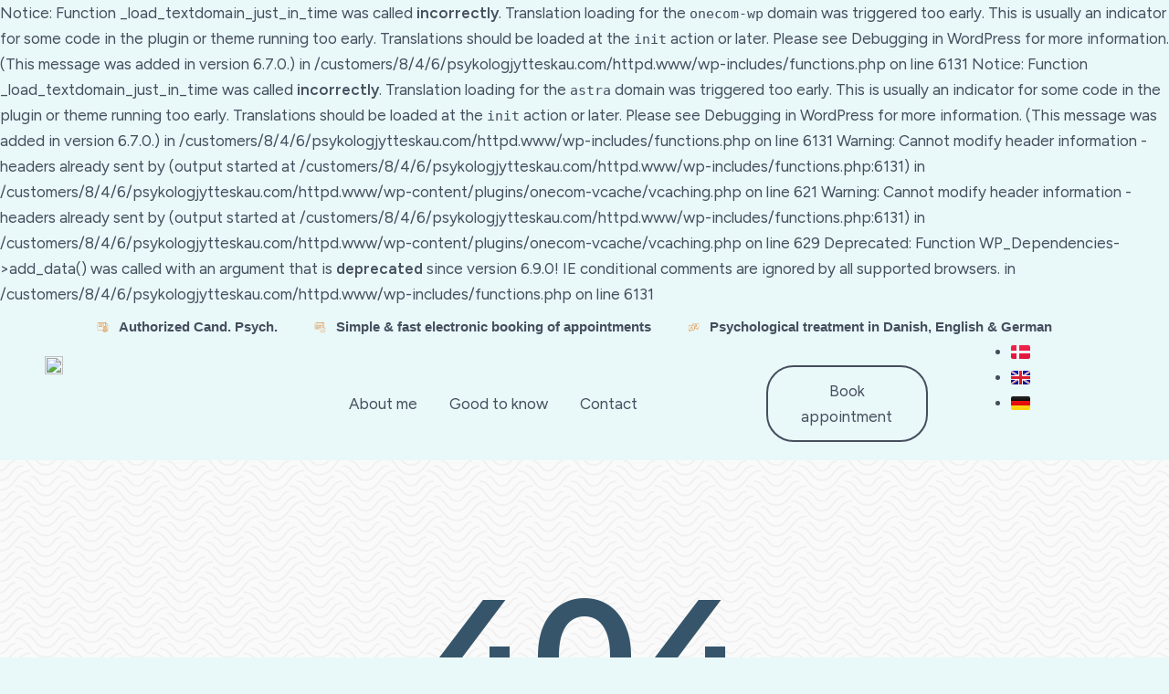

--- FILE ---
content_type: text/html; charset=UTF-8
request_url: https://psykologjytteskau.com/en/cooperation/
body_size: 48321
content:

Notice: Function _load_textdomain_just_in_time was called <strong>incorrectly</strong>. Translation loading for the <code>onecom-wp</code> domain was triggered too early. This is usually an indicator for some code in the plugin or theme running too early. Translations should be loaded at the <code>init</code> action or later. Please see <a href="https://developer.wordpress.org/advanced-administration/debug/debug-wordpress/">Debugging in WordPress</a> for more information. (This message was added in version 6.7.0.) in /customers/8/4/6/psykologjytteskau.com/httpd.www/wp-includes/functions.php on line 6131

Notice: Function _load_textdomain_just_in_time was called <strong>incorrectly</strong>. Translation loading for the <code>astra</code> domain was triggered too early. This is usually an indicator for some code in the plugin or theme running too early. Translations should be loaded at the <code>init</code> action or later. Please see <a href="https://developer.wordpress.org/advanced-administration/debug/debug-wordpress/">Debugging in WordPress</a> for more information. (This message was added in version 6.7.0.) in /customers/8/4/6/psykologjytteskau.com/httpd.www/wp-includes/functions.php on line 6131

Warning: Cannot modify header information - headers already sent by (output started at /customers/8/4/6/psykologjytteskau.com/httpd.www/wp-includes/functions.php:6131) in /customers/8/4/6/psykologjytteskau.com/httpd.www/wp-content/plugins/onecom-vcache/vcaching.php on line 621

Warning: Cannot modify header information - headers already sent by (output started at /customers/8/4/6/psykologjytteskau.com/httpd.www/wp-includes/functions.php:6131) in /customers/8/4/6/psykologjytteskau.com/httpd.www/wp-content/plugins/onecom-vcache/vcaching.php on line 629
<!DOCTYPE html>
<html lang="en-GB">
<head>
<meta charset="UTF-8">
<meta name="viewport" content="width=device-width, initial-scale=1">
	<link rel="profile" href="https://gmpg.org/xfn/11"> 
	
Deprecated: Function WP_Dependencies-&gt;add_data() was called with an argument that is <strong>deprecated</strong> since version 6.9.0! IE conditional comments are ignored by all supported browsers. in /customers/8/4/6/psykologjytteskau.com/httpd.www/wp-includes/functions.php on line 6131
<meta name='robots' content='noindex, follow' />

	<!-- This site is optimized with the Yoast SEO plugin v26.8 - https://yoast.com/product/yoast-seo-wordpress/ -->
	<title>Siden blev ikke fundet - Psykolog Jytte Skau</title>
	<meta property="og:locale" content="en_GB" />
	<meta property="og:title" content="Siden blev ikke fundet - Psykolog Jytte Skau" />
	<meta property="og:site_name" content="Psykolog Jytte Skau" />
	<script type="application/ld+json" class="yoast-schema-graph">{"@context":"https://schema.org","@graph":[{"@type":"WebSite","@id":"https://psykologjytteskau.com/en/home/#website","url":"https://psykologjytteskau.com/en/home/","name":"Psykolog Jytte Skau","description":"Psykolog i Århus C","publisher":{"@id":"https://psykologjytteskau.com/en/home/#organization"},"potentialAction":[{"@type":"SearchAction","target":{"@type":"EntryPoint","urlTemplate":"https://psykologjytteskau.com/en/home/?s={search_term_string}"},"query-input":{"@type":"PropertyValueSpecification","valueRequired":true,"valueName":"search_term_string"}}],"inLanguage":"en-GB"},{"@type":"Organization","@id":"https://psykologjytteskau.com/en/home/#organization","name":"Psykolog Jytte Skau","url":"https://psykologjytteskau.com/en/home/","logo":{"@type":"ImageObject","inLanguage":"en-GB","@id":"https://psykologjytteskau.com/en/home/#/schema/logo/image/","url":"https://psykologjytteskau.com/wp-content/uploads/2024/06/logo-Jytte-Skau-hvid-10.png","contentUrl":"https://psykologjytteskau.com/wp-content/uploads/2024/06/logo-Jytte-Skau-hvid-10.png","width":1200,"height":500,"caption":"Psykolog Jytte Skau"},"image":{"@id":"https://psykologjytteskau.com/en/home/#/schema/logo/image/"}}]}</script>
	<!-- / Yoast SEO plugin. -->


<link rel='dns-prefetch' href='//fonts.googleapis.com' />
<link rel="alternate" type="application/rss+xml" title="Psykolog Jytte Skau &raquo; Feed" href="https://psykologjytteskau.com/en/feed/" />
<link rel="alternate" type="application/rss+xml" title="Psykolog Jytte Skau &raquo; Comments Feed" href="https://psykologjytteskau.com/en/comments/feed/" />
		<!-- This site uses the Google Analytics by MonsterInsights plugin v9.11.1 - Using Analytics tracking - https://www.monsterinsights.com/ -->
							<script src="//www.googletagmanager.com/gtag/js?id=G-LYNSSTHR78"  data-cfasync="false" data-wpfc-render="false" async></script>
			<script data-cfasync="false" data-wpfc-render="false">
				var mi_version = '9.11.1';
				var mi_track_user = true;
				var mi_no_track_reason = '';
								var MonsterInsightsDefaultLocations = {"page_location":"https:\/\/psykologjytteskau.com\/en\/cooperation\/"};
								if ( typeof MonsterInsightsPrivacyGuardFilter === 'function' ) {
					var MonsterInsightsLocations = (typeof MonsterInsightsExcludeQuery === 'object') ? MonsterInsightsPrivacyGuardFilter( MonsterInsightsExcludeQuery ) : MonsterInsightsPrivacyGuardFilter( MonsterInsightsDefaultLocations );
				} else {
					var MonsterInsightsLocations = (typeof MonsterInsightsExcludeQuery === 'object') ? MonsterInsightsExcludeQuery : MonsterInsightsDefaultLocations;
				}

								var disableStrs = [
										'ga-disable-G-LYNSSTHR78',
									];

				/* Function to detect opted out users */
				function __gtagTrackerIsOptedOut() {
					for (var index = 0; index < disableStrs.length; index++) {
						if (document.cookie.indexOf(disableStrs[index] + '=true') > -1) {
							return true;
						}
					}

					return false;
				}

				/* Disable tracking if the opt-out cookie exists. */
				if (__gtagTrackerIsOptedOut()) {
					for (var index = 0; index < disableStrs.length; index++) {
						window[disableStrs[index]] = true;
					}
				}

				/* Opt-out function */
				function __gtagTrackerOptout() {
					for (var index = 0; index < disableStrs.length; index++) {
						document.cookie = disableStrs[index] + '=true; expires=Thu, 31 Dec 2099 23:59:59 UTC; path=/';
						window[disableStrs[index]] = true;
					}
				}

				if ('undefined' === typeof gaOptout) {
					function gaOptout() {
						__gtagTrackerOptout();
					}
				}
								window.dataLayer = window.dataLayer || [];

				window.MonsterInsightsDualTracker = {
					helpers: {},
					trackers: {},
				};
				if (mi_track_user) {
					function __gtagDataLayer() {
						dataLayer.push(arguments);
					}

					function __gtagTracker(type, name, parameters) {
						if (!parameters) {
							parameters = {};
						}

						if (parameters.send_to) {
							__gtagDataLayer.apply(null, arguments);
							return;
						}

						if (type === 'event') {
														parameters.send_to = monsterinsights_frontend.v4_id;
							var hookName = name;
							if (typeof parameters['event_category'] !== 'undefined') {
								hookName = parameters['event_category'] + ':' + name;
							}

							if (typeof MonsterInsightsDualTracker.trackers[hookName] !== 'undefined') {
								MonsterInsightsDualTracker.trackers[hookName](parameters);
							} else {
								__gtagDataLayer('event', name, parameters);
							}
							
						} else {
							__gtagDataLayer.apply(null, arguments);
						}
					}

					__gtagTracker('js', new Date());
					__gtagTracker('set', {
						'developer_id.dZGIzZG': true,
											});
					if ( MonsterInsightsLocations.page_location ) {
						__gtagTracker('set', MonsterInsightsLocations);
					}
										__gtagTracker('config', 'G-LYNSSTHR78', {"forceSSL":"true","link_attribution":"true","page_path":'\/404.html?page=' + document.location.pathname + document.location.search + '&from=' + document.referrer} );
										window.gtag = __gtagTracker;										(function () {
						/* https://developers.google.com/analytics/devguides/collection/analyticsjs/ */
						/* ga and __gaTracker compatibility shim. */
						var noopfn = function () {
							return null;
						};
						var newtracker = function () {
							return new Tracker();
						};
						var Tracker = function () {
							return null;
						};
						var p = Tracker.prototype;
						p.get = noopfn;
						p.set = noopfn;
						p.send = function () {
							var args = Array.prototype.slice.call(arguments);
							args.unshift('send');
							__gaTracker.apply(null, args);
						};
						var __gaTracker = function () {
							var len = arguments.length;
							if (len === 0) {
								return;
							}
							var f = arguments[len - 1];
							if (typeof f !== 'object' || f === null || typeof f.hitCallback !== 'function') {
								if ('send' === arguments[0]) {
									var hitConverted, hitObject = false, action;
									if ('event' === arguments[1]) {
										if ('undefined' !== typeof arguments[3]) {
											hitObject = {
												'eventAction': arguments[3],
												'eventCategory': arguments[2],
												'eventLabel': arguments[4],
												'value': arguments[5] ? arguments[5] : 1,
											}
										}
									}
									if ('pageview' === arguments[1]) {
										if ('undefined' !== typeof arguments[2]) {
											hitObject = {
												'eventAction': 'page_view',
												'page_path': arguments[2],
											}
										}
									}
									if (typeof arguments[2] === 'object') {
										hitObject = arguments[2];
									}
									if (typeof arguments[5] === 'object') {
										Object.assign(hitObject, arguments[5]);
									}
									if ('undefined' !== typeof arguments[1].hitType) {
										hitObject = arguments[1];
										if ('pageview' === hitObject.hitType) {
											hitObject.eventAction = 'page_view';
										}
									}
									if (hitObject) {
										action = 'timing' === arguments[1].hitType ? 'timing_complete' : hitObject.eventAction;
										hitConverted = mapArgs(hitObject);
										__gtagTracker('event', action, hitConverted);
									}
								}
								return;
							}

							function mapArgs(args) {
								var arg, hit = {};
								var gaMap = {
									'eventCategory': 'event_category',
									'eventAction': 'event_action',
									'eventLabel': 'event_label',
									'eventValue': 'event_value',
									'nonInteraction': 'non_interaction',
									'timingCategory': 'event_category',
									'timingVar': 'name',
									'timingValue': 'value',
									'timingLabel': 'event_label',
									'page': 'page_path',
									'location': 'page_location',
									'title': 'page_title',
									'referrer' : 'page_referrer',
								};
								for (arg in args) {
																		if (!(!args.hasOwnProperty(arg) || !gaMap.hasOwnProperty(arg))) {
										hit[gaMap[arg]] = args[arg];
									} else {
										hit[arg] = args[arg];
									}
								}
								return hit;
							}

							try {
								f.hitCallback();
							} catch (ex) {
							}
						};
						__gaTracker.create = newtracker;
						__gaTracker.getByName = newtracker;
						__gaTracker.getAll = function () {
							return [];
						};
						__gaTracker.remove = noopfn;
						__gaTracker.loaded = true;
						window['__gaTracker'] = __gaTracker;
					})();
									} else {
										console.log("");
					(function () {
						function __gtagTracker() {
							return null;
						}

						window['__gtagTracker'] = __gtagTracker;
						window['gtag'] = __gtagTracker;
					})();
									}
			</script>
							<!-- / Google Analytics by MonsterInsights -->
		<style id='wp-img-auto-sizes-contain-inline-css'>
img:is([sizes=auto i],[sizes^="auto," i]){contain-intrinsic-size:3000px 1500px}
/*# sourceURL=wp-img-auto-sizes-contain-inline-css */
</style>
<link rel='stylesheet' id='jet-menu-astra-css' href='https://usercontent.one/wp/psykologjytteskau.com/wp-content/plugins/jet-menu/integration/themes/astra/assets/css/style.css?ver=2.4.4&media=1722007184' media='all' />
<link rel='stylesheet' id='astra-theme-css-css' href='https://usercontent.one/wp/psykologjytteskau.com/wp-content/themes/astra/assets/css/minified/main.min.css?ver=4.8.7&media=1722007184' media='all' />
<style id='astra-theme-css-inline-css'>
:root{--ast-post-nav-space:0;--ast-container-default-xlg-padding:6.67em;--ast-container-default-lg-padding:5.67em;--ast-container-default-slg-padding:4.34em;--ast-container-default-md-padding:3.34em;--ast-container-default-sm-padding:6.67em;--ast-container-default-xs-padding:2.4em;--ast-container-default-xxs-padding:1.4em;--ast-code-block-background:#EEEEEE;--ast-comment-inputs-background:#FAFAFA;--ast-normal-container-width:1200px;--ast-narrow-container-width:750px;--ast-blog-title-font-weight:normal;--ast-blog-meta-weight:inherit;}html{font-size:106.25%;}a,.page-title{color:var(--ast-global-color-3);}a:hover,a:focus{color:var(--ast-global-color-1);}body,button,input,select,textarea,.ast-button,.ast-custom-button{font-family:'Figtree',sans-serif;font-weight:400;font-size:17px;font-size:1rem;line-height:var(--ast-body-line-height,1.65em);}blockquote{color:var(--ast-global-color-3);}p,.entry-content p{margin-bottom:1em;}h1,.entry-content h1,h2,.entry-content h2,h3,.entry-content h3,h4,.entry-content h4,h5,.entry-content h5,h6,.entry-content h6,.site-title,.site-title a{font-family:'Merriweather',serif;font-weight:700;}.site-title{font-size:35px;font-size:2.0588235294118rem;display:none;}header .custom-logo-link img{max-width:140px;width:140px;}.astra-logo-svg{width:140px;}.site-header .site-description{font-size:15px;font-size:0.88235294117647rem;display:none;}.entry-title{font-size:26px;font-size:1.5294117647059rem;}.archive .ast-article-post .ast-article-inner,.blog .ast-article-post .ast-article-inner,.archive .ast-article-post .ast-article-inner:hover,.blog .ast-article-post .ast-article-inner:hover{overflow:hidden;}h1,.entry-content h1{font-size:72px;font-size:4.2352941176471rem;font-family:'Merriweather',serif;line-height:1.1em;}h2,.entry-content h2{font-size:48px;font-size:2.8235294117647rem;font-family:'Merriweather',serif;line-height:1.3em;}h3,.entry-content h3{font-size:32px;font-size:1.8823529411765rem;font-family:'Merriweather',serif;line-height:1.3em;}h4,.entry-content h4{font-size:24px;font-size:1.4117647058824rem;line-height:1.2em;font-family:'Merriweather',serif;}h5,.entry-content h5{font-size:20px;font-size:1.1764705882353rem;line-height:1.2em;font-family:'Merriweather',serif;}h6,.entry-content h6{font-size:14px;font-size:0.82352941176471rem;line-height:1.25em;font-family:'Merriweather',serif;}::selection{background-color:var(--ast-global-color-0);color:#000000;}body,h1,.entry-title a,.entry-content h1,h2,.entry-content h2,h3,.entry-content h3,h4,.entry-content h4,h5,.entry-content h5,h6,.entry-content h6{color:var(--ast-global-color-3);}.tagcloud a:hover,.tagcloud a:focus,.tagcloud a.current-item{color:#ffffff;border-color:var(--ast-global-color-3);background-color:var(--ast-global-color-3);}input:focus,input[type="text"]:focus,input[type="email"]:focus,input[type="url"]:focus,input[type="password"]:focus,input[type="reset"]:focus,input[type="search"]:focus,textarea:focus{border-color:var(--ast-global-color-3);}input[type="radio"]:checked,input[type=reset],input[type="checkbox"]:checked,input[type="checkbox"]:hover:checked,input[type="checkbox"]:focus:checked,input[type=range]::-webkit-slider-thumb{border-color:var(--ast-global-color-3);background-color:var(--ast-global-color-3);box-shadow:none;}.site-footer a:hover + .post-count,.site-footer a:focus + .post-count{background:var(--ast-global-color-3);border-color:var(--ast-global-color-3);}.single .nav-links .nav-previous,.single .nav-links .nav-next{color:var(--ast-global-color-3);}.entry-meta,.entry-meta *{line-height:1.45;color:var(--ast-global-color-3);}.entry-meta a:not(.ast-button):hover,.entry-meta a:not(.ast-button):hover *,.entry-meta a:not(.ast-button):focus,.entry-meta a:not(.ast-button):focus *,.page-links > .page-link,.page-links .page-link:hover,.post-navigation a:hover{color:var(--ast-global-color-1);}#cat option,.secondary .calendar_wrap thead a,.secondary .calendar_wrap thead a:visited{color:var(--ast-global-color-3);}.secondary .calendar_wrap #today,.ast-progress-val span{background:var(--ast-global-color-3);}.secondary a:hover + .post-count,.secondary a:focus + .post-count{background:var(--ast-global-color-3);border-color:var(--ast-global-color-3);}.calendar_wrap #today > a{color:#ffffff;}.page-links .page-link,.single .post-navigation a{color:var(--ast-global-color-3);}.ast-search-menu-icon .search-form button.search-submit{padding:0 4px;}.ast-search-menu-icon form.search-form{padding-right:0;}.ast-search-menu-icon.slide-search input.search-field{width:0;}.ast-header-search .ast-search-menu-icon.ast-dropdown-active .search-form,.ast-header-search .ast-search-menu-icon.ast-dropdown-active .search-field:focus{transition:all 0.2s;}.search-form input.search-field:focus{outline:none;}.wp-block-latest-posts > li > a{color:var(--ast-global-color-2);}.widget-title,.widget .wp-block-heading{font-size:24px;font-size:1.4117647058824rem;color:var(--ast-global-color-3);}.ast-search-menu-icon.slide-search a:focus-visible:focus-visible,.astra-search-icon:focus-visible,#close:focus-visible,a:focus-visible,.ast-menu-toggle:focus-visible,.site .skip-link:focus-visible,.wp-block-loginout input:focus-visible,.wp-block-search.wp-block-search__button-inside .wp-block-search__inside-wrapper,.ast-header-navigation-arrow:focus-visible,.woocommerce .wc-proceed-to-checkout > .checkout-button:focus-visible,.woocommerce .woocommerce-MyAccount-navigation ul li a:focus-visible,.ast-orders-table__row .ast-orders-table__cell:focus-visible,.woocommerce .woocommerce-order-details .order-again > .button:focus-visible,.woocommerce .woocommerce-message a.button.wc-forward:focus-visible,.woocommerce #minus_qty:focus-visible,.woocommerce #plus_qty:focus-visible,a#ast-apply-coupon:focus-visible,.woocommerce .woocommerce-info a:focus-visible,.woocommerce .astra-shop-summary-wrap a:focus-visible,.woocommerce a.wc-forward:focus-visible,#ast-apply-coupon:focus-visible,.woocommerce-js .woocommerce-mini-cart-item a.remove:focus-visible,#close:focus-visible,.button.search-submit:focus-visible,#search_submit:focus,.normal-search:focus-visible,.ast-header-account-wrap:focus-visible,.woocommerce .ast-on-card-button.ast-quick-view-trigger:focus{outline-style:dotted;outline-color:inherit;outline-width:thin;}input:focus,input[type="text"]:focus,input[type="email"]:focus,input[type="url"]:focus,input[type="password"]:focus,input[type="reset"]:focus,input[type="search"]:focus,input[type="number"]:focus,textarea:focus,.wp-block-search__input:focus,[data-section="section-header-mobile-trigger"] .ast-button-wrap .ast-mobile-menu-trigger-minimal:focus,.ast-mobile-popup-drawer.active .menu-toggle-close:focus,.woocommerce-ordering select.orderby:focus,#ast-scroll-top:focus,#coupon_code:focus,.woocommerce-page #comment:focus,.woocommerce #reviews #respond input#submit:focus,.woocommerce a.add_to_cart_button:focus,.woocommerce .button.single_add_to_cart_button:focus,.woocommerce .woocommerce-cart-form button:focus,.woocommerce .woocommerce-cart-form__cart-item .quantity .qty:focus,.woocommerce .woocommerce-billing-fields .woocommerce-billing-fields__field-wrapper .woocommerce-input-wrapper > .input-text:focus,.woocommerce #order_comments:focus,.woocommerce #place_order:focus,.woocommerce .woocommerce-address-fields .woocommerce-address-fields__field-wrapper .woocommerce-input-wrapper > .input-text:focus,.woocommerce .woocommerce-MyAccount-content form button:focus,.woocommerce .woocommerce-MyAccount-content .woocommerce-EditAccountForm .woocommerce-form-row .woocommerce-Input.input-text:focus,.woocommerce .ast-woocommerce-container .woocommerce-pagination ul.page-numbers li a:focus,body #content .woocommerce form .form-row .select2-container--default .select2-selection--single:focus,#ast-coupon-code:focus,.woocommerce.woocommerce-js .quantity input[type=number]:focus,.woocommerce-js .woocommerce-mini-cart-item .quantity input[type=number]:focus,.woocommerce p#ast-coupon-trigger:focus{border-style:dotted;border-color:inherit;border-width:thin;}input{outline:none;}.site-logo-img img{ transition:all 0.2s linear;}body .ast-oembed-container > *{position:absolute;top:0;width:100%;height:100%;left:0;}body .wp-block-embed-pocket-casts .ast-oembed-container *{position:unset;}.ast-single-post-featured-section + article {margin-top: 2em;}.site-content .ast-single-post-featured-section img {width: 100%;overflow: hidden;object-fit: cover;}.ast-separate-container .site-content .ast-single-post-featured-section + article {margin-top: -80px;z-index: 9;position: relative;border-radius: 4px;}@media (min-width: 922px) {.ast-no-sidebar .site-content .ast-article-image-container--wide {margin-left: -120px;margin-right: -120px;max-width: unset;width: unset;}.ast-left-sidebar .site-content .ast-article-image-container--wide,.ast-right-sidebar .site-content .ast-article-image-container--wide {margin-left: -10px;margin-right: -10px;}.site-content .ast-article-image-container--full {margin-left: calc( -50vw + 50%);margin-right: calc( -50vw + 50%);max-width: 100vw;width: 100vw;}.ast-left-sidebar .site-content .ast-article-image-container--full,.ast-right-sidebar .site-content .ast-article-image-container--full {margin-left: -10px;margin-right: -10px;max-width: inherit;width: auto;}}.site > .ast-single-related-posts-container {margin-top: 0;}@media (min-width: 922px) {.ast-desktop .ast-container--narrow {max-width: var(--ast-narrow-container-width);margin: 0 auto;}}.ast-page-builder-template .hentry {margin: 0;}.ast-page-builder-template .site-content > .ast-container {max-width: 100%;padding: 0;}.ast-page-builder-template .site .site-content #primary {padding: 0;margin: 0;}.ast-page-builder-template .no-results {text-align: center;margin: 4em auto;}.ast-page-builder-template .ast-pagination {padding: 2em;}.ast-page-builder-template .entry-header.ast-no-title.ast-no-thumbnail {margin-top: 0;}.ast-page-builder-template .entry-header.ast-header-without-markup {margin-top: 0;margin-bottom: 0;}.ast-page-builder-template .entry-header.ast-no-title.ast-no-meta {margin-bottom: 0;}.ast-page-builder-template.single .post-navigation {padding-bottom: 2em;}.ast-page-builder-template.single-post .site-content > .ast-container {max-width: 100%;}.ast-page-builder-template .entry-header {margin-top: 4em;margin-left: auto;margin-right: auto;padding-left: 20px;padding-right: 20px;}.single.ast-page-builder-template .entry-header {padding-left: 20px;padding-right: 20px;}.ast-page-builder-template .ast-archive-description {margin: 4em auto 0;padding-left: 20px;padding-right: 20px;}.ast-page-builder-template.ast-no-sidebar .entry-content .alignwide {margin-left: 0;margin-right: 0;}@media (max-width:921.9px){#ast-desktop-header{display:none;}}@media (min-width:922px){#ast-mobile-header{display:none;}}.wp-block-buttons.aligncenter{justify-content:center;}.wp-block-buttons .wp-block-button.is-style-outline .wp-block-button__link.wp-element-button,.ast-outline-button,.wp-block-uagb-buttons-child .uagb-buttons-repeater.ast-outline-button{border-color:var(--ast-global-color-5);border-top-width:2px;border-right-width:2px;border-bottom-width:2px;border-left-width:2px;font-family:'Montserrat',sans-serif;font-weight:600;font-size:13px;font-size:0.76470588235294rem;line-height:1em;border-top-left-radius:4px;border-top-right-radius:4px;border-bottom-right-radius:4px;border-bottom-left-radius:4px;}.wp-block-button.is-style-outline .wp-block-button__link:hover,.wp-block-buttons .wp-block-button.is-style-outline .wp-block-button__link:focus,.wp-block-buttons .wp-block-button.is-style-outline > .wp-block-button__link:not(.has-text-color):hover,.wp-block-buttons .wp-block-button.wp-block-button__link.is-style-outline:not(.has-text-color):hover,.ast-outline-button:hover,.ast-outline-button:focus,.wp-block-uagb-buttons-child .uagb-buttons-repeater.ast-outline-button:hover,.wp-block-uagb-buttons-child .uagb-buttons-repeater.ast-outline-button:focus{background-color:var(--ast-global-color-2);}.wp-block-button .wp-block-button__link.wp-element-button.is-style-outline:not(.has-background),.wp-block-button.is-style-outline>.wp-block-button__link.wp-element-button:not(.has-background),.ast-outline-button{background-color:var(--ast-global-color-5);}.entry-content[data-ast-blocks-layout] > figure{margin-bottom:1em;}@media (max-width:921px){.ast-separate-container #primary,.ast-separate-container #secondary{padding:1.5em 0;}#primary,#secondary{padding:1.5em 0;margin:0;}.ast-left-sidebar #content > .ast-container{display:flex;flex-direction:column-reverse;width:100%;}.ast-separate-container .ast-article-post,.ast-separate-container .ast-article-single{padding:1.5em 2.14em;}.ast-author-box img.avatar{margin:20px 0 0 0;}}@media (min-width:922px){.ast-separate-container.ast-right-sidebar #primary,.ast-separate-container.ast-left-sidebar #primary{border:0;}.search-no-results.ast-separate-container #primary{margin-bottom:4em;}}.ast-404-layout-1 .ast-404-text{font-size:200px;font-size:11.764705882353rem;}@media (min-width:922px){.error404.ast-separate-container #primary{margin-bottom:4em;}}@media (max-width:920px){.ast-404-layout-1 .ast-404-text{font-size:100px;font-size:5.8823529411765rem;}}.wp-block-button .wp-block-button__link{color:var(--ast-global-color-2);}.wp-block-button .wp-block-button__link:hover,.wp-block-button .wp-block-button__link:focus{color:var(--ast-global-color-5);background-color:var(--ast-global-color-2);border-color:var(--ast-global-color-2);}.elementor-widget-heading h1.elementor-heading-title{line-height:1.1em;}.elementor-widget-heading h2.elementor-heading-title{line-height:1.3em;}.elementor-widget-heading h3.elementor-heading-title{line-height:1.3em;}.elementor-widget-heading h4.elementor-heading-title{line-height:1.2em;}.elementor-widget-heading h5.elementor-heading-title{line-height:1.2em;}.elementor-widget-heading h6.elementor-heading-title{line-height:1.25em;}.wp-block-button .wp-block-button__link,.wp-block-search .wp-block-search__button,body .wp-block-file .wp-block-file__button{border-color:var(--ast-global-color-5);background-color:var(--ast-global-color-5);color:var(--ast-global-color-2);font-family:'Montserrat',sans-serif;font-weight:600;line-height:1em;text-transform:uppercase;letter-spacing:1px;font-size:13px;font-size:0.76470588235294rem;border-top-left-radius:4px;border-top-right-radius:4px;border-bottom-right-radius:4px;border-bottom-left-radius:4px;padding-top:16px;padding-right:20px;padding-bottom:16px;padding-left:20px;}.menu-toggle,button,.ast-button,.ast-custom-button,.button,input#submit,input[type="button"],input[type="submit"],input[type="reset"],form[CLASS*="wp-block-search__"].wp-block-search .wp-block-search__inside-wrapper .wp-block-search__button,body .wp-block-file .wp-block-file__button,.woocommerce-js a.button,.woocommerce button.button,.woocommerce .woocommerce-message a.button,.woocommerce #respond input#submit.alt,.woocommerce input.button.alt,.woocommerce input.button,.woocommerce input.button:disabled,.woocommerce input.button:disabled[disabled],.woocommerce input.button:disabled:hover,.woocommerce input.button:disabled[disabled]:hover,.woocommerce #respond input#submit,.woocommerce button.button.alt.disabled,.wc-block-grid__products .wc-block-grid__product .wp-block-button__link,.wc-block-grid__product-onsale,[CLASS*="wc-block"] button,.woocommerce-js .astra-cart-drawer .astra-cart-drawer-content .woocommerce-mini-cart__buttons .button:not(.checkout):not(.ast-continue-shopping),.woocommerce-js .astra-cart-drawer .astra-cart-drawer-content .woocommerce-mini-cart__buttons a.checkout,.woocommerce button.button.alt.disabled.wc-variation-selection-needed,[CLASS*="wc-block"] .wc-block-components-button{border-style:solid;border-top-width:0;border-right-width:0;border-left-width:0;border-bottom-width:0;color:var(--ast-global-color-2);border-color:var(--ast-global-color-5);background-color:var(--ast-global-color-5);padding-top:16px;padding-right:20px;padding-bottom:16px;padding-left:20px;font-family:'Montserrat',sans-serif;font-weight:600;font-size:13px;font-size:0.76470588235294rem;line-height:1em;text-transform:uppercase;letter-spacing:1px;border-top-left-radius:4px;border-top-right-radius:4px;border-bottom-right-radius:4px;border-bottom-left-radius:4px;}button:focus,.menu-toggle:hover,button:hover,.ast-button:hover,.ast-custom-button:hover .button:hover,.ast-custom-button:hover ,input[type=reset]:hover,input[type=reset]:focus,input#submit:hover,input#submit:focus,input[type="button"]:hover,input[type="button"]:focus,input[type="submit"]:hover,input[type="submit"]:focus,form[CLASS*="wp-block-search__"].wp-block-search .wp-block-search__inside-wrapper .wp-block-search__button:hover,form[CLASS*="wp-block-search__"].wp-block-search .wp-block-search__inside-wrapper .wp-block-search__button:focus,body .wp-block-file .wp-block-file__button:hover,body .wp-block-file .wp-block-file__button:focus,.woocommerce-js a.button:hover,.woocommerce button.button:hover,.woocommerce .woocommerce-message a.button:hover,.woocommerce #respond input#submit:hover,.woocommerce #respond input#submit.alt:hover,.woocommerce input.button.alt:hover,.woocommerce input.button:hover,.woocommerce button.button.alt.disabled:hover,.wc-block-grid__products .wc-block-grid__product .wp-block-button__link:hover,[CLASS*="wc-block"] button:hover,.woocommerce-js .astra-cart-drawer .astra-cart-drawer-content .woocommerce-mini-cart__buttons .button:not(.checkout):not(.ast-continue-shopping):hover,.woocommerce-js .astra-cart-drawer .astra-cart-drawer-content .woocommerce-mini-cart__buttons a.checkout:hover,.woocommerce button.button.alt.disabled.wc-variation-selection-needed:hover,[CLASS*="wc-block"] .wc-block-components-button:hover,[CLASS*="wc-block"] .wc-block-components-button:focus{color:var(--ast-global-color-5);background-color:var(--ast-global-color-2);border-color:var(--ast-global-color-2);}@media (max-width:921px){.ast-mobile-header-stack .main-header-bar .ast-search-menu-icon{display:inline-block;}.ast-header-break-point.ast-header-custom-item-outside .ast-mobile-header-stack .main-header-bar .ast-search-icon{margin:0;}.ast-comment-avatar-wrap img{max-width:2.5em;}.ast-comment-meta{padding:0 1.8888em 1.3333em;}.ast-separate-container .ast-comment-list li.depth-1{padding:1.5em 2.14em;}.ast-separate-container .comment-respond{padding:2em 2.14em;}}@media (min-width:544px){.ast-container{max-width:100%;}}@media (max-width:544px){.ast-separate-container .ast-article-post,.ast-separate-container .ast-article-single,.ast-separate-container .comments-title,.ast-separate-container .ast-archive-description{padding:1.5em 1em;}.ast-separate-container #content .ast-container{padding-left:0.54em;padding-right:0.54em;}.ast-separate-container .ast-comment-list .bypostauthor{padding:.5em;}.ast-search-menu-icon.ast-dropdown-active .search-field{width:170px;}} #ast-mobile-header .ast-site-header-cart-li a{pointer-events:none;}@media (min-width:545px){.ast-page-builder-template .comments-area,.single.ast-page-builder-template .entry-header,.single.ast-page-builder-template .post-navigation,.single.ast-page-builder-template .ast-single-related-posts-container{max-width:1240px;margin-left:auto;margin-right:auto;}}body,.ast-separate-container{background-color:var(--ast-global-color-4);background-image:none;}@media (max-width:921px){.site-title{display:none;}.site-header .site-description{display:none;}h1,.entry-content h1{font-size:48px;}h2,.entry-content h2{font-size:32px;}h3,.entry-content h3{font-size:28px;}h4,.entry-content h4{font-size:22px;font-size:1.2941176470588rem;}h5,.entry-content h5{font-size:18px;font-size:1.0588235294118rem;}h6,.entry-content h6{font-size:14px;font-size:0.82352941176471rem;}.astra-logo-svg{width:48px;}header .custom-logo-link img,.ast-header-break-point .site-logo-img .custom-mobile-logo-link img{max-width:48px;width:48px;}}@media (max-width:544px){.site-title{display:none;}.site-header .site-description{display:none;}h1,.entry-content h1{font-size:40px;}h2,.entry-content h2{font-size:28px;}h3,.entry-content h3{font-size:24px;}h4,.entry-content h4{font-size:22px;font-size:1.2941176470588rem;}h5,.entry-content h5{font-size:16px;font-size:0.94117647058824rem;}h6,.entry-content h6{font-size:13px;font-size:0.76470588235294rem;}header .custom-logo-link img,.ast-header-break-point .site-branding img,.ast-header-break-point .custom-logo-link img{max-width:48px;width:48px;}.astra-logo-svg{width:48px;}.ast-header-break-point .site-logo-img .custom-mobile-logo-link img{max-width:48px;}}@media (max-width:921px){html{font-size:96.9%;}}@media (max-width:544px){html{font-size:96.9%;}}@media (min-width:922px){.ast-container{max-width:1240px;}}@media (min-width:922px){.site-content .ast-container{display:flex;}}@media (max-width:921px){.site-content .ast-container{flex-direction:column;}}@media (min-width:922px){.main-header-menu .sub-menu .menu-item.ast-left-align-sub-menu:hover > .sub-menu,.main-header-menu .sub-menu .menu-item.ast-left-align-sub-menu.focus > .sub-menu{margin-left:-0px;}}.site .comments-area{padding-bottom:3em;}.footer-widget-area[data-section^="section-fb-html-"] .ast-builder-html-element{text-align:center;}.wp-block-file {display: flex;align-items: center;flex-wrap: wrap;justify-content: space-between;}.wp-block-pullquote {border: none;}.wp-block-pullquote blockquote::before {content: "\201D";font-family: "Helvetica",sans-serif;display: flex;transform: rotate( 180deg );font-size: 6rem;font-style: normal;line-height: 1;font-weight: bold;align-items: center;justify-content: center;}.has-text-align-right > blockquote::before {justify-content: flex-start;}.has-text-align-left > blockquote::before {justify-content: flex-end;}figure.wp-block-pullquote.is-style-solid-color blockquote {max-width: 100%;text-align: inherit;}:root {--wp--custom--ast-default-block-top-padding: 3em;--wp--custom--ast-default-block-right-padding: 3em;--wp--custom--ast-default-block-bottom-padding: 3em;--wp--custom--ast-default-block-left-padding: 3em;--wp--custom--ast-container-width: 1200px;--wp--custom--ast-content-width-size: 1200px;--wp--custom--ast-wide-width-size: calc(1200px + var(--wp--custom--ast-default-block-left-padding) + var(--wp--custom--ast-default-block-right-padding));}.ast-narrow-container {--wp--custom--ast-content-width-size: 750px;--wp--custom--ast-wide-width-size: 750px;}@media(max-width: 921px) {:root {--wp--custom--ast-default-block-top-padding: 3em;--wp--custom--ast-default-block-right-padding: 2em;--wp--custom--ast-default-block-bottom-padding: 3em;--wp--custom--ast-default-block-left-padding: 2em;}}@media(max-width: 544px) {:root {--wp--custom--ast-default-block-top-padding: 3em;--wp--custom--ast-default-block-right-padding: 1.5em;--wp--custom--ast-default-block-bottom-padding: 3em;--wp--custom--ast-default-block-left-padding: 1.5em;}}.entry-content > .wp-block-group,.entry-content > .wp-block-cover,.entry-content > .wp-block-columns {padding-top: var(--wp--custom--ast-default-block-top-padding);padding-right: var(--wp--custom--ast-default-block-right-padding);padding-bottom: var(--wp--custom--ast-default-block-bottom-padding);padding-left: var(--wp--custom--ast-default-block-left-padding);}.ast-plain-container.ast-no-sidebar .entry-content > .alignfull,.ast-page-builder-template .ast-no-sidebar .entry-content > .alignfull {margin-left: calc( -50vw + 50%);margin-right: calc( -50vw + 50%);max-width: 100vw;width: 100vw;}.ast-plain-container.ast-no-sidebar .entry-content .alignfull .alignfull,.ast-page-builder-template.ast-no-sidebar .entry-content .alignfull .alignfull,.ast-plain-container.ast-no-sidebar .entry-content .alignfull .alignwide,.ast-page-builder-template.ast-no-sidebar .entry-content .alignfull .alignwide,.ast-plain-container.ast-no-sidebar .entry-content .alignwide .alignfull,.ast-page-builder-template.ast-no-sidebar .entry-content .alignwide .alignfull,.ast-plain-container.ast-no-sidebar .entry-content .alignwide .alignwide,.ast-page-builder-template.ast-no-sidebar .entry-content .alignwide .alignwide,.ast-plain-container.ast-no-sidebar .entry-content .wp-block-column .alignfull,.ast-page-builder-template.ast-no-sidebar .entry-content .wp-block-column .alignfull,.ast-plain-container.ast-no-sidebar .entry-content .wp-block-column .alignwide,.ast-page-builder-template.ast-no-sidebar .entry-content .wp-block-column .alignwide {margin-left: auto;margin-right: auto;width: 100%;}[data-ast-blocks-layout] .wp-block-separator:not(.is-style-dots) {height: 0;}[data-ast-blocks-layout] .wp-block-separator {margin: 20px auto;}[data-ast-blocks-layout] .wp-block-separator:not(.is-style-wide):not(.is-style-dots) {max-width: 100px;}[data-ast-blocks-layout] .wp-block-separator.has-background {padding: 0;}.entry-content[data-ast-blocks-layout] > * {max-width: var(--wp--custom--ast-content-width-size);margin-left: auto;margin-right: auto;}.entry-content[data-ast-blocks-layout] > .alignwide {max-width: var(--wp--custom--ast-wide-width-size);}.entry-content[data-ast-blocks-layout] .alignfull {max-width: none;}.entry-content .wp-block-columns {margin-bottom: 0;}blockquote {margin: 1.5em;border-color: rgba(0,0,0,0.05);}.wp-block-quote:not(.has-text-align-right):not(.has-text-align-center) {border-left: 5px solid rgba(0,0,0,0.05);}.has-text-align-right > blockquote,blockquote.has-text-align-right {border-right: 5px solid rgba(0,0,0,0.05);}.has-text-align-left > blockquote,blockquote.has-text-align-left {border-left: 5px solid rgba(0,0,0,0.05);}.wp-block-site-tagline,.wp-block-latest-posts .read-more {margin-top: 15px;}.wp-block-loginout p label {display: block;}.wp-block-loginout p:not(.login-remember):not(.login-submit) input {width: 100%;}.wp-block-loginout input:focus {border-color: transparent;}.wp-block-loginout input:focus {outline: thin dotted;}.entry-content .wp-block-media-text .wp-block-media-text__content {padding: 0 0 0 8%;}.entry-content .wp-block-media-text.has-media-on-the-right .wp-block-media-text__content {padding: 0 8% 0 0;}.entry-content .wp-block-media-text.has-background .wp-block-media-text__content {padding: 8%;}.entry-content .wp-block-cover:not([class*="background-color"]) .wp-block-cover__inner-container,.entry-content .wp-block-cover:not([class*="background-color"]) .wp-block-cover-image-text,.entry-content .wp-block-cover:not([class*="background-color"]) .wp-block-cover-text,.entry-content .wp-block-cover-image:not([class*="background-color"]) .wp-block-cover__inner-container,.entry-content .wp-block-cover-image:not([class*="background-color"]) .wp-block-cover-image-text,.entry-content .wp-block-cover-image:not([class*="background-color"]) .wp-block-cover-text {color: var(--ast-global-color-5);}.wp-block-loginout .login-remember input {width: 1.1rem;height: 1.1rem;margin: 0 5px 4px 0;vertical-align: middle;}.wp-block-latest-posts > li > *:first-child,.wp-block-latest-posts:not(.is-grid) > li:first-child {margin-top: 0;}.entry-content > .wp-block-buttons,.entry-content > .wp-block-uagb-buttons {margin-bottom: 1.5em;}.wp-block-search__inside-wrapper .wp-block-search__input {padding: 0 10px;color: var(--ast-global-color-3);background: var(--ast-global-color-5);border-color: var(--ast-border-color);}.wp-block-latest-posts .read-more {margin-bottom: 1.5em;}.wp-block-search__no-button .wp-block-search__inside-wrapper .wp-block-search__input {padding-top: 5px;padding-bottom: 5px;}.wp-block-latest-posts .wp-block-latest-posts__post-date,.wp-block-latest-posts .wp-block-latest-posts__post-author {font-size: 1rem;}.wp-block-latest-posts > li > *,.wp-block-latest-posts:not(.is-grid) > li {margin-top: 12px;margin-bottom: 12px;}.ast-page-builder-template .entry-content[data-ast-blocks-layout] > *,.ast-page-builder-template .entry-content[data-ast-blocks-layout] > .alignfull:not(.wp-block-group) > * {max-width: none;}.ast-page-builder-template .entry-content[data-ast-blocks-layout] > .alignwide > * {max-width: var(--wp--custom--ast-wide-width-size);}.ast-page-builder-template .entry-content[data-ast-blocks-layout] > .inherit-container-width > *,.ast-page-builder-template .entry-content[data-ast-blocks-layout] > *:not(.wp-block-group) > *,.entry-content[data-ast-blocks-layout] > .wp-block-cover .wp-block-cover__inner-container {max-width: var(--wp--custom--ast-content-width-size) ;margin-left: auto;margin-right: auto;}.entry-content[data-ast-blocks-layout] .wp-block-cover:not(.alignleft):not(.alignright) {width: auto;}@media(max-width: 1200px) {.ast-separate-container .entry-content > .alignfull,.ast-separate-container .entry-content[data-ast-blocks-layout] > .alignwide,.ast-plain-container .entry-content[data-ast-blocks-layout] > .alignwide,.ast-plain-container .entry-content .alignfull {margin-left: calc(-1 * min(var(--ast-container-default-xlg-padding),20px)) ;margin-right: calc(-1 * min(var(--ast-container-default-xlg-padding),20px));}}@media(min-width: 1201px) {.ast-separate-container .entry-content > .alignfull {margin-left: calc(-1 * var(--ast-container-default-xlg-padding) );margin-right: calc(-1 * var(--ast-container-default-xlg-padding) );}.ast-separate-container .entry-content[data-ast-blocks-layout] > .alignwide,.ast-plain-container .entry-content[data-ast-blocks-layout] > .alignwide {margin-left: calc(-1 * var(--wp--custom--ast-default-block-left-padding) );margin-right: calc(-1 * var(--wp--custom--ast-default-block-right-padding) );}}@media(min-width: 921px) {.ast-separate-container .entry-content .wp-block-group.alignwide:not(.inherit-container-width) > :where(:not(.alignleft):not(.alignright)),.ast-plain-container .entry-content .wp-block-group.alignwide:not(.inherit-container-width) > :where(:not(.alignleft):not(.alignright)) {max-width: calc( var(--wp--custom--ast-content-width-size) + 80px );}.ast-plain-container.ast-right-sidebar .entry-content[data-ast-blocks-layout] .alignfull,.ast-plain-container.ast-left-sidebar .entry-content[data-ast-blocks-layout] .alignfull {margin-left: -60px;margin-right: -60px;}}@media(min-width: 544px) {.entry-content > .alignleft {margin-right: 20px;}.entry-content > .alignright {margin-left: 20px;}}@media (max-width:544px){.wp-block-columns .wp-block-column:not(:last-child){margin-bottom:20px;}.wp-block-latest-posts{margin:0;}}@media( max-width: 600px ) {.entry-content .wp-block-media-text .wp-block-media-text__content,.entry-content .wp-block-media-text.has-media-on-the-right .wp-block-media-text__content {padding: 8% 0 0;}.entry-content .wp-block-media-text.has-background .wp-block-media-text__content {padding: 8%;}}.ast-page-builder-template .entry-header {padding-left: 0;}.ast-narrow-container .site-content .wp-block-uagb-image--align-full .wp-block-uagb-image__figure {max-width: 100%;margin-left: auto;margin-right: auto;}:root .has-ast-global-color-0-color{color:var(--ast-global-color-0);}:root .has-ast-global-color-0-background-color{background-color:var(--ast-global-color-0);}:root .wp-block-button .has-ast-global-color-0-color{color:var(--ast-global-color-0);}:root .wp-block-button .has-ast-global-color-0-background-color{background-color:var(--ast-global-color-0);}:root .has-ast-global-color-1-color{color:var(--ast-global-color-1);}:root .has-ast-global-color-1-background-color{background-color:var(--ast-global-color-1);}:root .wp-block-button .has-ast-global-color-1-color{color:var(--ast-global-color-1);}:root .wp-block-button .has-ast-global-color-1-background-color{background-color:var(--ast-global-color-1);}:root .has-ast-global-color-2-color{color:var(--ast-global-color-2);}:root .has-ast-global-color-2-background-color{background-color:var(--ast-global-color-2);}:root .wp-block-button .has-ast-global-color-2-color{color:var(--ast-global-color-2);}:root .wp-block-button .has-ast-global-color-2-background-color{background-color:var(--ast-global-color-2);}:root .has-ast-global-color-3-color{color:var(--ast-global-color-3);}:root .has-ast-global-color-3-background-color{background-color:var(--ast-global-color-3);}:root .wp-block-button .has-ast-global-color-3-color{color:var(--ast-global-color-3);}:root .wp-block-button .has-ast-global-color-3-background-color{background-color:var(--ast-global-color-3);}:root .has-ast-global-color-4-color{color:var(--ast-global-color-4);}:root .has-ast-global-color-4-background-color{background-color:var(--ast-global-color-4);}:root .wp-block-button .has-ast-global-color-4-color{color:var(--ast-global-color-4);}:root .wp-block-button .has-ast-global-color-4-background-color{background-color:var(--ast-global-color-4);}:root .has-ast-global-color-5-color{color:var(--ast-global-color-5);}:root .has-ast-global-color-5-background-color{background-color:var(--ast-global-color-5);}:root .wp-block-button .has-ast-global-color-5-color{color:var(--ast-global-color-5);}:root .wp-block-button .has-ast-global-color-5-background-color{background-color:var(--ast-global-color-5);}:root .has-ast-global-color-6-color{color:var(--ast-global-color-6);}:root .has-ast-global-color-6-background-color{background-color:var(--ast-global-color-6);}:root .wp-block-button .has-ast-global-color-6-color{color:var(--ast-global-color-6);}:root .wp-block-button .has-ast-global-color-6-background-color{background-color:var(--ast-global-color-6);}:root .has-ast-global-color-7-color{color:var(--ast-global-color-7);}:root .has-ast-global-color-7-background-color{background-color:var(--ast-global-color-7);}:root .wp-block-button .has-ast-global-color-7-color{color:var(--ast-global-color-7);}:root .wp-block-button .has-ast-global-color-7-background-color{background-color:var(--ast-global-color-7);}:root .has-ast-global-color-8-color{color:var(--ast-global-color-8);}:root .has-ast-global-color-8-background-color{background-color:var(--ast-global-color-8);}:root .wp-block-button .has-ast-global-color-8-color{color:var(--ast-global-color-8);}:root .wp-block-button .has-ast-global-color-8-background-color{background-color:var(--ast-global-color-8);}:root{--ast-global-color-0:#3AA6B9;--ast-global-color-1:#2997AA;--ast-global-color-2:#0F172A;--ast-global-color-3:#454F5E;--ast-global-color-4:#E9F8F9;--ast-global-color-5:#FFFFFF;--ast-global-color-6:#CAE6E8;--ast-global-color-7:#181823;--ast-global-color-8:#222222;}:root {--ast-border-color : #dddddd;}.ast-breadcrumbs .trail-browse,.ast-breadcrumbs .trail-items,.ast-breadcrumbs .trail-items li{display:inline-block;margin:0;padding:0;border:none;background:inherit;text-indent:0;text-decoration:none;}.ast-breadcrumbs .trail-browse{font-size:inherit;font-style:inherit;font-weight:inherit;color:inherit;}.ast-breadcrumbs .trail-items{list-style:none;}.trail-items li::after{padding:0 0.3em;content:"\00bb";}.trail-items li:last-of-type::after{display:none;}h1,.entry-content h1,h2,.entry-content h2,h3,.entry-content h3,h4,.entry-content h4,h5,.entry-content h5,h6,.entry-content h6{color:var(--ast-global-color-2);}@media (max-width:921px){.ast-builder-grid-row-container.ast-builder-grid-row-tablet-3-firstrow .ast-builder-grid-row > *:first-child,.ast-builder-grid-row-container.ast-builder-grid-row-tablet-3-lastrow .ast-builder-grid-row > *:last-child{grid-column:1 / -1;}}@media (max-width:544px){.ast-builder-grid-row-container.ast-builder-grid-row-mobile-3-firstrow .ast-builder-grid-row > *:first-child,.ast-builder-grid-row-container.ast-builder-grid-row-mobile-3-lastrow .ast-builder-grid-row > *:last-child{grid-column:1 / -1;}}.ast-builder-layout-element[data-section="title_tagline"]{display:flex;}@media (max-width:921px){.ast-header-break-point .ast-builder-layout-element[data-section="title_tagline"]{display:flex;}}@media (max-width:544px){.ast-header-break-point .ast-builder-layout-element[data-section="title_tagline"]{display:flex;}}[data-section*="section-hb-button-"] .menu-link{display:none;}.ast-header-button-1[data-section*="section-hb-button-"] .ast-builder-button-wrap .ast-custom-button{font-size:12px;font-size:0.70588235294118rem;}.ast-header-button-1 .ast-custom-button{color:var(--ast-global-color-4);background:rgba(0,0,0,0);border-color:var(--ast-global-color-5);border-top-width:1px;border-bottom-width:1px;border-left-width:1px;border-right-width:1px;}.ast-header-button-1 .ast-custom-button:hover{color:var(--ast-global-color-2);background:var(--ast-global-color-4);border-color:var(--ast-global-color-4);}.ast-header-button-1[data-section*="section-hb-button-"] .ast-builder-button-wrap .ast-custom-button{padding-top:14px;padding-bottom:14px;margin-left:24px;}@media (max-width:921px){.ast-header-button-1[data-section*="section-hb-button-"] .ast-builder-button-wrap .ast-custom-button{margin-top:20px;margin-bottom:40px;}}.ast-header-button-1[data-section="section-hb-button-1"]{display:flex;}@media (max-width:921px){.ast-header-break-point .ast-header-button-1[data-section="section-hb-button-1"]{display:flex;}}@media (max-width:544px){.ast-header-break-point .ast-header-button-1[data-section="section-hb-button-1"]{display:flex;}}.ast-builder-menu-1{font-family:inherit;font-weight:600;}.ast-builder-menu-1 .menu-item > .menu-link{font-size:14px;font-size:0.82352941176471rem;color:var(--ast-global-color-5);padding-top:0px;padding-bottom:0px;padding-left:22px;padding-right:22px;}.ast-builder-menu-1 .menu-item > .ast-menu-toggle{color:var(--ast-global-color-5);}.ast-builder-menu-1 .menu-item:hover > .menu-link,.ast-builder-menu-1 .inline-on-mobile .menu-item:hover > .ast-menu-toggle{color:var(--ast-global-color-4);}.ast-builder-menu-1 .menu-item:hover > .ast-menu-toggle{color:var(--ast-global-color-4);}.ast-builder-menu-1 .sub-menu,.ast-builder-menu-1 .inline-on-mobile .sub-menu{border-top-width:2px;border-bottom-width:0px;border-right-width:0px;border-left-width:0px;border-color:var(--ast-global-color-0);border-style:solid;}.ast-builder-menu-1 .sub-menu .sub-menu{top:-2px;}.ast-builder-menu-1 .main-header-menu > .menu-item > .sub-menu,.ast-builder-menu-1 .main-header-menu > .menu-item > .astra-full-megamenu-wrapper{margin-top:0px;}.ast-desktop .ast-builder-menu-1 .main-header-menu > .menu-item > .sub-menu:before,.ast-desktop .ast-builder-menu-1 .main-header-menu > .menu-item > .astra-full-megamenu-wrapper:before{height:calc( 0px + 2px + 5px );}.ast-builder-menu-1 .menu-item.menu-item-has-children > .ast-menu-toggle{top:0px;right:calc( 22px - 0.907em );}.ast-desktop .ast-builder-menu-1 .menu-item .sub-menu .menu-link{border-style:none;}@media (max-width:921px){.ast-header-break-point .ast-builder-menu-1 .menu-item.menu-item-has-children > .ast-menu-toggle{top:0;}.ast-builder-menu-1 .inline-on-mobile .menu-item.menu-item-has-children > .ast-menu-toggle{right:-15px;}.ast-builder-menu-1 .menu-item-has-children > .menu-link:after{content:unset;}.ast-builder-menu-1 .main-header-menu > .menu-item > .sub-menu,.ast-builder-menu-1 .main-header-menu > .menu-item > .astra-full-megamenu-wrapper{margin-top:0;}}@media (max-width:544px){.ast-header-break-point .ast-builder-menu-1 .menu-item.menu-item-has-children > .ast-menu-toggle{top:0;}.ast-builder-menu-1 .main-header-menu > .menu-item > .sub-menu,.ast-builder-menu-1 .main-header-menu > .menu-item > .astra-full-megamenu-wrapper{margin-top:0;}}.ast-builder-menu-1{display:flex;}@media (max-width:921px){.ast-header-break-point .ast-builder-menu-1{display:flex;}}@media (max-width:544px){.ast-header-break-point .ast-builder-menu-1{display:flex;}}.ast-social-stack-desktop .ast-builder-social-element,.ast-social-stack-tablet .ast-builder-social-element,.ast-social-stack-mobile .ast-builder-social-element {margin-top: 6px;margin-bottom: 6px;}.social-show-label-true .ast-builder-social-element {width: auto;padding: 0 0.4em;}[data-section^="section-fb-social-icons-"] .footer-social-inner-wrap {text-align: center;}.ast-footer-social-wrap {width: 100%;}.ast-footer-social-wrap .ast-builder-social-element:first-child {margin-left: 0;}.ast-footer-social-wrap .ast-builder-social-element:last-child {margin-right: 0;}.ast-header-social-wrap .ast-builder-social-element:first-child {margin-left: 0;}.ast-header-social-wrap .ast-builder-social-element:last-child {margin-right: 0;}.ast-builder-social-element {line-height: 1;color: #3a3a3a;background: transparent;vertical-align: middle;transition: all 0.01s;margin-left: 6px;margin-right: 6px;justify-content: center;align-items: center;}.ast-builder-social-element {line-height: 1;color: #3a3a3a;background: transparent;vertical-align: middle;transition: all 0.01s;margin-left: 6px;margin-right: 6px;justify-content: center;align-items: center;}.ast-builder-social-element .social-item-label {padding-left: 6px;}.ast-header-social-1-wrap .ast-builder-social-element,.ast-header-social-1-wrap .social-show-label-true .ast-builder-social-element{margin-left:12px;margin-right:12px;}.ast-header-social-1-wrap .ast-builder-social-element svg{width:18px;height:18px;}.ast-header-social-1-wrap .ast-social-color-type-custom svg{fill:var(--ast-global-color-5);}.ast-header-social-1-wrap .ast-social-color-type-custom .ast-builder-social-element:hover{color:var(--ast-global-color-4);}.ast-header-social-1-wrap .ast-social-color-type-custom .ast-builder-social-element:hover svg{fill:var(--ast-global-color-4);}.ast-header-social-1-wrap .ast-social-color-type-custom .social-item-label{color:var(--ast-global-color-5);}.ast-header-social-1-wrap .ast-builder-social-element:hover .social-item-label{color:var(--ast-global-color-4);}@media (max-width:921px){.ast-header-social-1-wrap{margin-top:20px;margin-bottom:20px;margin-left:20px;margin-right:20px;}}.ast-builder-layout-element[data-section="section-hb-social-icons-1"]{display:flex;}@media (max-width:921px){.ast-header-break-point .ast-builder-layout-element[data-section="section-hb-social-icons-1"]{display:flex;}}@media (max-width:544px){.ast-header-break-point .ast-builder-layout-element[data-section="section-hb-social-icons-1"]{display:flex;}}.site-below-footer-wrap{padding-top:20px;padding-bottom:20px;}.site-below-footer-wrap[data-section="section-below-footer-builder"]{background-color:var(--ast-global-color-5);background-image:none;min-height:80px;border-style:solid;border-width:0px;border-top-width:1px;border-top-color:#e8e8e8;}.site-below-footer-wrap[data-section="section-below-footer-builder"] .ast-builder-grid-row{max-width:1200px;min-height:80px;margin-left:auto;margin-right:auto;}.site-below-footer-wrap[data-section="section-below-footer-builder"] .ast-builder-grid-row,.site-below-footer-wrap[data-section="section-below-footer-builder"] .site-footer-section{align-items:flex-start;}.site-below-footer-wrap[data-section="section-below-footer-builder"].ast-footer-row-inline .site-footer-section{display:flex;margin-bottom:0;}.ast-builder-grid-row-2-equal .ast-builder-grid-row{grid-template-columns:repeat( 2,1fr );}@media (max-width:921px){.site-below-footer-wrap[data-section="section-below-footer-builder"].ast-footer-row-tablet-inline .site-footer-section{display:flex;margin-bottom:0;}.site-below-footer-wrap[data-section="section-below-footer-builder"].ast-footer-row-tablet-stack .site-footer-section{display:block;margin-bottom:10px;}.ast-builder-grid-row-container.ast-builder-grid-row-tablet-2-equal .ast-builder-grid-row{grid-template-columns:repeat( 2,1fr );}}@media (max-width:544px){.site-below-footer-wrap[data-section="section-below-footer-builder"].ast-footer-row-mobile-inline .site-footer-section{display:flex;margin-bottom:0;}.site-below-footer-wrap[data-section="section-below-footer-builder"].ast-footer-row-mobile-stack .site-footer-section{display:block;margin-bottom:10px;}.ast-builder-grid-row-container.ast-builder-grid-row-mobile-full .ast-builder-grid-row{grid-template-columns:1fr;}}.site-below-footer-wrap[data-section="section-below-footer-builder"]{padding-top:40px;padding-bottom:40px;padding-left:40px;padding-right:40px;}.site-below-footer-wrap[data-section="section-below-footer-builder"]{display:grid;}@media (max-width:921px){.ast-header-break-point .site-below-footer-wrap[data-section="section-below-footer-builder"]{display:grid;}}@media (max-width:544px){.ast-header-break-point .site-below-footer-wrap[data-section="section-below-footer-builder"]{display:grid;}}.ast-builder-html-element img.alignnone{display:inline-block;}.ast-builder-html-element p:first-child{margin-top:0;}.ast-builder-html-element p:last-child{margin-bottom:0;}.ast-header-break-point .main-header-bar .ast-builder-html-element{line-height:1.85714285714286;}.footer-widget-area[data-section="section-fb-html-1"] .ast-builder-html-element{font-size:14px;font-size:0.82352941176471rem;}.footer-widget-area[data-section="section-fb-html-1"]{font-size:14px;font-size:0.82352941176471rem;}.footer-widget-area[data-section="section-fb-html-1"]{display:block;}@media (max-width:921px){.ast-header-break-point .footer-widget-area[data-section="section-fb-html-1"]{display:block;}}@media (max-width:544px){.ast-header-break-point .footer-widget-area[data-section="section-fb-html-1"]{display:block;}}.footer-widget-area[data-section="section-fb-html-1"] .ast-builder-html-element{text-align:right;}@media (max-width:921px){.footer-widget-area[data-section="section-fb-html-1"] .ast-builder-html-element{text-align:right;}}@media (max-width:544px){.footer-widget-area[data-section="section-fb-html-1"] .ast-builder-html-element{text-align:center;}}.ast-footer-copyright{text-align:left;}.ast-footer-copyright {color:var(--ast-global-color-3);}@media (max-width:921px){.ast-footer-copyright{text-align:left;}}@media (max-width:544px){.ast-footer-copyright{text-align:center;}}.ast-footer-copyright {font-size:14px;font-size:0.82352941176471rem;}.ast-footer-copyright.ast-builder-layout-element{display:flex;}@media (max-width:921px){.ast-header-break-point .ast-footer-copyright.ast-builder-layout-element{display:flex;}}@media (max-width:544px){.ast-header-break-point .ast-footer-copyright.ast-builder-layout-element{display:flex;}}.ast-social-stack-desktop .ast-builder-social-element,.ast-social-stack-tablet .ast-builder-social-element,.ast-social-stack-mobile .ast-builder-social-element {margin-top: 6px;margin-bottom: 6px;}.social-show-label-true .ast-builder-social-element {width: auto;padding: 0 0.4em;}[data-section^="section-fb-social-icons-"] .footer-social-inner-wrap {text-align: center;}.ast-footer-social-wrap {width: 100%;}.ast-footer-social-wrap .ast-builder-social-element:first-child {margin-left: 0;}.ast-footer-social-wrap .ast-builder-social-element:last-child {margin-right: 0;}.ast-header-social-wrap .ast-builder-social-element:first-child {margin-left: 0;}.ast-header-social-wrap .ast-builder-social-element:last-child {margin-right: 0;}.ast-builder-social-element {line-height: 1;color: #3a3a3a;background: transparent;vertical-align: middle;transition: all 0.01s;margin-left: 6px;margin-right: 6px;justify-content: center;align-items: center;}.ast-builder-social-element {line-height: 1;color: #3a3a3a;background: transparent;vertical-align: middle;transition: all 0.01s;margin-left: 6px;margin-right: 6px;justify-content: center;align-items: center;}.ast-builder-social-element .social-item-label {padding-left: 6px;}.ast-footer-social-1-wrap .ast-builder-social-element,.ast-footer-social-1-wrap .social-show-label-true .ast-builder-social-element{margin-left:12.5px;margin-right:12.5px;}.ast-footer-social-1-wrap .ast-builder-social-element svg{width:18px;height:18px;}.ast-footer-social-1-wrap .ast-social-color-type-custom svg{fill:var(--ast-global-color-2);}.ast-footer-social-1-wrap .ast-social-color-type-custom .ast-builder-social-element:hover{color:var(--ast-global-color-0);}.ast-footer-social-1-wrap .ast-social-color-type-custom .ast-builder-social-element:hover svg{fill:var(--ast-global-color-0);}.ast-footer-social-1-wrap .ast-social-color-type-custom .social-item-label{color:var(--ast-global-color-2);}.ast-footer-social-1-wrap .ast-builder-social-element:hover .social-item-label{color:var(--ast-global-color-0);}[data-section="section-fb-social-icons-1"] .footer-social-inner-wrap{text-align:left;}@media (max-width:921px){[data-section="section-fb-social-icons-1"] .footer-social-inner-wrap{text-align:center;}}@media (max-width:544px){[data-section="section-fb-social-icons-1"] .footer-social-inner-wrap{text-align:center;}}.ast-builder-layout-element[data-section="section-fb-social-icons-1"]{display:flex;}@media (max-width:921px){.ast-header-break-point .ast-builder-layout-element[data-section="section-fb-social-icons-1"]{display:flex;}}@media (max-width:544px){.ast-header-break-point .ast-builder-layout-element[data-section="section-fb-social-icons-1"]{display:flex;}}.site-primary-footer-wrap{padding-top:45px;padding-bottom:45px;}.site-primary-footer-wrap[data-section="section-primary-footer-builder"]{background-color:var(--ast-global-color-5);background-image:none;}.site-primary-footer-wrap[data-section="section-primary-footer-builder"] .ast-builder-grid-row{max-width:1200px;margin-left:auto;margin-right:auto;}.site-primary-footer-wrap[data-section="section-primary-footer-builder"] .ast-builder-grid-row,.site-primary-footer-wrap[data-section="section-primary-footer-builder"] .site-footer-section{align-items:flex-start;}.site-primary-footer-wrap[data-section="section-primary-footer-builder"].ast-footer-row-inline .site-footer-section{display:flex;margin-bottom:0;}.ast-builder-grid-row-4-equal .ast-builder-grid-row{grid-template-columns:repeat( 4,1fr );}@media (max-width:921px){.site-primary-footer-wrap[data-section="section-primary-footer-builder"].ast-footer-row-tablet-inline .site-footer-section{display:flex;margin-bottom:0;}.site-primary-footer-wrap[data-section="section-primary-footer-builder"].ast-footer-row-tablet-stack .site-footer-section{display:block;margin-bottom:10px;}.ast-builder-grid-row-container.ast-builder-grid-row-tablet-2-equal .ast-builder-grid-row{grid-template-columns:repeat( 2,1fr );}}@media (max-width:544px){.site-primary-footer-wrap[data-section="section-primary-footer-builder"].ast-footer-row-mobile-inline .site-footer-section{display:flex;margin-bottom:0;}.site-primary-footer-wrap[data-section="section-primary-footer-builder"].ast-footer-row-mobile-stack .site-footer-section{display:block;margin-bottom:10px;}.ast-builder-grid-row-container.ast-builder-grid-row-mobile-full .ast-builder-grid-row{grid-template-columns:1fr;}}.site-primary-footer-wrap[data-section="section-primary-footer-builder"]{padding-top:104px;padding-bottom:80px;padding-left:40px;padding-right:40px;}@media (max-width:921px){.site-primary-footer-wrap[data-section="section-primary-footer-builder"]{padding-top:80px;padding-bottom:48px;padding-left:40px;padding-right:40px;}}@media (max-width:544px){.site-primary-footer-wrap[data-section="section-primary-footer-builder"]{padding-top:64px;padding-bottom:48px;padding-left:24px;padding-right:24px;}}.site-primary-footer-wrap[data-section="section-primary-footer-builder"]{display:grid;}@media (max-width:921px){.ast-header-break-point .site-primary-footer-wrap[data-section="section-primary-footer-builder"]{display:grid;}}@media (max-width:544px){.ast-header-break-point .site-primary-footer-wrap[data-section="section-primary-footer-builder"]{display:grid;}}.footer-widget-area[data-section="sidebar-widgets-footer-widget-1"].footer-widget-area-inner{text-align:left;}@media (max-width:921px){.footer-widget-area[data-section="sidebar-widgets-footer-widget-1"].footer-widget-area-inner{text-align:center;}}@media (max-width:544px){.footer-widget-area[data-section="sidebar-widgets-footer-widget-1"].footer-widget-area-inner{text-align:center;}}.footer-widget-area[data-section="sidebar-widgets-footer-widget-2"].footer-widget-area-inner{text-align:left;}@media (max-width:921px){.footer-widget-area[data-section="sidebar-widgets-footer-widget-2"].footer-widget-area-inner{text-align:center;}}@media (max-width:544px){.footer-widget-area[data-section="sidebar-widgets-footer-widget-2"].footer-widget-area-inner{text-align:center;}}.footer-widget-area[data-section="sidebar-widgets-footer-widget-3"].footer-widget-area-inner{text-align:left;}@media (max-width:921px){.footer-widget-area[data-section="sidebar-widgets-footer-widget-3"].footer-widget-area-inner{text-align:center;}}@media (max-width:544px){.footer-widget-area[data-section="sidebar-widgets-footer-widget-3"].footer-widget-area-inner{text-align:center;}}.footer-widget-area[data-section="sidebar-widgets-footer-widget-4"].footer-widget-area-inner{text-align:left;}@media (max-width:921px){.footer-widget-area[data-section="sidebar-widgets-footer-widget-4"].footer-widget-area-inner{text-align:center;}}@media (max-width:544px){.footer-widget-area[data-section="sidebar-widgets-footer-widget-4"].footer-widget-area-inner{text-align:center;}}.footer-widget-area[data-section="sidebar-widgets-footer-widget-1"].footer-widget-area-inner{font-size:14px;font-size:0.82352941176471rem;}.footer-widget-area[data-section="sidebar-widgets-footer-widget-1"]{display:block;}@media (max-width:921px){.ast-header-break-point .footer-widget-area[data-section="sidebar-widgets-footer-widget-1"]{display:block;}}@media (max-width:544px){.ast-header-break-point .footer-widget-area[data-section="sidebar-widgets-footer-widget-1"]{display:block;}}.footer-widget-area[data-section="sidebar-widgets-footer-widget-2"].footer-widget-area-inner{font-size:14px;font-size:0.82352941176471rem;}.footer-widget-area[data-section="sidebar-widgets-footer-widget-2"]{display:block;}@media (max-width:921px){.ast-header-break-point .footer-widget-area[data-section="sidebar-widgets-footer-widget-2"]{display:block;}}@media (max-width:544px){.ast-header-break-point .footer-widget-area[data-section="sidebar-widgets-footer-widget-2"]{display:block;}}.footer-widget-area[data-section="sidebar-widgets-footer-widget-3"]{display:block;}@media (max-width:921px){.ast-header-break-point .footer-widget-area[data-section="sidebar-widgets-footer-widget-3"]{display:block;}}@media (max-width:544px){.ast-header-break-point .footer-widget-area[data-section="sidebar-widgets-footer-widget-3"]{display:block;}}.footer-widget-area[data-section="sidebar-widgets-footer-widget-4"]{display:block;}@media (max-width:921px){.ast-header-break-point .footer-widget-area[data-section="sidebar-widgets-footer-widget-4"]{display:block;}}@media (max-width:544px){.ast-header-break-point .footer-widget-area[data-section="sidebar-widgets-footer-widget-4"]{display:block;}}.elementor-posts-container [CLASS*="ast-width-"]{width:100%;}.elementor-template-full-width .ast-container{display:block;}.elementor-screen-only,.screen-reader-text,.screen-reader-text span,.ui-helper-hidden-accessible{top:0 !important;}@media (max-width:544px){.elementor-element .elementor-wc-products .woocommerce[class*="columns-"] ul.products li.product{width:auto;margin:0;}.elementor-element .woocommerce .woocommerce-result-count{float:none;}}.ast-header-break-point .main-header-bar{border-bottom-width:1px;}@media (min-width:922px){.main-header-bar{border-bottom-width:1px;}}.main-header-menu .menu-item, #astra-footer-menu .menu-item, .main-header-bar .ast-masthead-custom-menu-items{-js-display:flex;display:flex;-webkit-box-pack:center;-webkit-justify-content:center;-moz-box-pack:center;-ms-flex-pack:center;justify-content:center;-webkit-box-orient:vertical;-webkit-box-direction:normal;-webkit-flex-direction:column;-moz-box-orient:vertical;-moz-box-direction:normal;-ms-flex-direction:column;flex-direction:column;}.main-header-menu > .menu-item > .menu-link, #astra-footer-menu > .menu-item > .menu-link{height:100%;-webkit-box-align:center;-webkit-align-items:center;-moz-box-align:center;-ms-flex-align:center;align-items:center;-js-display:flex;display:flex;}.ast-header-break-point .main-navigation ul .menu-item .menu-link .icon-arrow:first-of-type svg{top:.2em;margin-top:0px;margin-left:0px;width:.65em;transform:translate(0, -2px) rotateZ(270deg);}.ast-mobile-popup-content .ast-submenu-expanded > .ast-menu-toggle{transform:rotateX(180deg);overflow-y:auto;}@media (min-width:922px){.ast-builder-menu .main-navigation > ul > li:last-child a{margin-right:0;}}.ast-separate-container .ast-article-inner{background-color:transparent;background-image:none;}.ast-separate-container .ast-article-post{background-color:var(--ast-global-color-5);background-image:none;}.ast-separate-container .ast-article-single:not(.ast-related-post), .woocommerce.ast-separate-container .ast-woocommerce-container, .ast-separate-container .error-404, .ast-separate-container .no-results, .single.ast-separate-container  .ast-author-meta, .ast-separate-container .related-posts-title-wrapper,.ast-separate-container .comments-count-wrapper, .ast-box-layout.ast-plain-container .site-content,.ast-padded-layout.ast-plain-container .site-content, .ast-separate-container .ast-archive-description, .ast-separate-container .comments-area .comment-respond, .ast-separate-container .comments-area .ast-comment-list li, .ast-separate-container .comments-area .comments-title{background-color:var(--ast-global-color-5);background-image:none;}.ast-separate-container.ast-two-container #secondary .widget{background-color:var(--ast-global-color-5);background-image:none;}.ast-off-canvas-active body.ast-main-header-nav-open {overflow: hidden;}.ast-mobile-popup-drawer .ast-mobile-popup-overlay {background-color: rgba(0,0,0,0.4);position: fixed;top: 0;right: 0;bottom: 0;left: 0;visibility: hidden;opacity: 0;transition: opacity 0.2s ease-in-out;}.ast-mobile-popup-drawer .ast-mobile-popup-header {-js-display: flex;display: flex;justify-content: flex-end;min-height: calc( 1.2em + 24px);}.ast-mobile-popup-drawer .ast-mobile-popup-header .menu-toggle-close {background: transparent;border: 0;font-size: 24px;line-height: 1;padding: .6em;color: inherit;-js-display: flex;display: flex;box-shadow: none;}.ast-mobile-popup-drawer.ast-mobile-popup-full-width .ast-mobile-popup-inner {max-width: none;transition: transform 0s ease-in,opacity 0.2s ease-in;}.ast-mobile-popup-drawer.active {left: 0;opacity: 1;right: 0;z-index: 100000;transition: opacity 0.25s ease-out;}.ast-mobile-popup-drawer.active .ast-mobile-popup-overlay {opacity: 1;cursor: pointer;visibility: visible;}body.admin-bar .ast-mobile-popup-drawer,body.admin-bar .ast-mobile-popup-drawer .ast-mobile-popup-inner {top: 32px;}body.admin-bar.ast-primary-sticky-header-active .ast-mobile-popup-drawer,body.admin-bar.ast-primary-sticky-header-active .ast-mobile-popup-drawer .ast-mobile-popup-inner{top: 0px;}@media (max-width: 782px) {body.admin-bar .ast-mobile-popup-drawer,body.admin-bar .ast-mobile-popup-drawer .ast-mobile-popup-inner {top: 46px;}}.ast-mobile-popup-content > *,.ast-desktop-popup-content > *{padding: 10px 0;height: auto;}.ast-mobile-popup-content > *:first-child,.ast-desktop-popup-content > *:first-child{padding-top: 10px;}.ast-mobile-popup-content > .ast-builder-menu,.ast-desktop-popup-content > .ast-builder-menu{padding-top: 0;}.ast-mobile-popup-content > *:last-child,.ast-desktop-popup-content > *:last-child {padding-bottom: 0;}.ast-mobile-popup-drawer .ast-mobile-popup-content .ast-search-icon,.ast-mobile-popup-drawer .main-header-bar-navigation .menu-item-has-children .sub-menu,.ast-mobile-popup-drawer .ast-desktop-popup-content .ast-search-icon {display: none;}.ast-mobile-popup-drawer .ast-mobile-popup-content .ast-search-menu-icon.ast-inline-search label,.ast-mobile-popup-drawer .ast-desktop-popup-content .ast-search-menu-icon.ast-inline-search label {width: 100%;}.ast-mobile-popup-content .ast-builder-menu-mobile .main-header-menu,.ast-mobile-popup-content .ast-builder-menu-mobile .main-header-menu .sub-menu {background-color: transparent;}.ast-mobile-popup-content .ast-icon svg {height: .85em;width: .95em;margin-top: 15px;}.ast-mobile-popup-content .ast-icon.icon-search svg {margin-top: 0;}.ast-desktop .ast-desktop-popup-content .astra-menu-animation-slide-up > .menu-item > .sub-menu,.ast-desktop .ast-desktop-popup-content .astra-menu-animation-slide-up > .menu-item .menu-item > .sub-menu,.ast-desktop .ast-desktop-popup-content .astra-menu-animation-slide-down > .menu-item > .sub-menu,.ast-desktop .ast-desktop-popup-content .astra-menu-animation-slide-down > .menu-item .menu-item > .sub-menu,.ast-desktop .ast-desktop-popup-content .astra-menu-animation-fade > .menu-item > .sub-menu,.ast-mobile-popup-drawer.show,.ast-desktop .ast-desktop-popup-content .astra-menu-animation-fade > .menu-item .menu-item > .sub-menu{opacity: 1;visibility: visible;}.ast-mobile-popup-drawer {position: fixed;top: 0;bottom: 0;left: -99999rem;right: 99999rem;transition: opacity 0.25s ease-in,left 0s 0.25s,right 0s 0.25s;opacity: 0;}.ast-mobile-popup-drawer .ast-mobile-popup-inner {width: 100%;transform: translateX(100%);max-width: 90%;right: 0;top: 0;background: #fafafa;color: #3a3a3a;bottom: 0;opacity: 0;position: fixed;box-shadow: 0 0 2rem 0 rgba(0,0,0,0.1);-js-display: flex;display: flex;flex-direction: column;transition: transform 0.2s ease-in,opacity 0.2s ease-in;overflow-y:auto;overflow-x:hidden;}.ast-mobile-popup-drawer.ast-mobile-popup-left .ast-mobile-popup-inner {transform: translateX(-100%);right: auto;left: 0;}.ast-hfb-header.ast-default-menu-enable.ast-header-break-point .ast-mobile-popup-drawer .main-header-bar-navigation ul .menu-item .sub-menu .menu-link {padding-left: 30px;}.ast-hfb-header.ast-default-menu-enable.ast-header-break-point .ast-mobile-popup-drawer .main-header-bar-navigation .sub-menu .menu-item .menu-item .menu-link {padding-left: 40px;}.ast-mobile-popup-drawer .main-header-bar-navigation .menu-item-has-children > .ast-menu-toggle {right: calc( 20px - 0.907em);}.ast-mobile-popup-drawer.content-align-flex-end .main-header-bar-navigation .menu-item-has-children > .ast-menu-toggle {left: calc( 20px - 0.907em);width: fit-content;}.ast-mobile-popup-drawer .ast-mobile-popup-content .ast-search-menu-icon,.ast-mobile-popup-drawer .ast-mobile-popup-content .ast-search-menu-icon.slide-search,.ast-mobile-popup-drawer .ast-desktop-popup-content .ast-search-menu-icon,.ast-mobile-popup-drawer .ast-desktop-popup-content .ast-search-menu-icon.slide-search {width: 100%;position: relative;display: block;right: auto;transform: none;}.ast-mobile-popup-drawer .ast-mobile-popup-content .ast-search-menu-icon.slide-search .search-form,.ast-mobile-popup-drawer .ast-mobile-popup-content .ast-search-menu-icon .search-form,.ast-mobile-popup-drawer .ast-desktop-popup-content .ast-search-menu-icon.slide-search .search-form,.ast-mobile-popup-drawer .ast-desktop-popup-content .ast-search-menu-icon .search-form {right: 0;visibility: visible;opacity: 1;position: relative;top: auto;transform: none;padding: 0;display: block;overflow: hidden;}.ast-mobile-popup-drawer .ast-mobile-popup-content .ast-search-menu-icon.ast-inline-search .search-field,.ast-mobile-popup-drawer .ast-mobile-popup-content .ast-search-menu-icon .search-field,.ast-mobile-popup-drawer .ast-desktop-popup-content .ast-search-menu-icon.ast-inline-search .search-field,.ast-mobile-popup-drawer .ast-desktop-popup-content .ast-search-menu-icon .search-field {width: 100%;padding-right: 5.5em;}.ast-mobile-popup-drawer .ast-mobile-popup-content .ast-search-menu-icon .search-submit,.ast-mobile-popup-drawer .ast-desktop-popup-content .ast-search-menu-icon .search-submit {display: block;position: absolute;height: 100%;top: 0;right: 0;padding: 0 1em;border-radius: 0;}.ast-mobile-popup-drawer.active .ast-mobile-popup-inner {opacity: 1;visibility: visible;transform: translateX(0%);}.ast-mobile-popup-drawer.active .ast-mobile-popup-inner{background-color:var(--ast-global-color-3);;}.ast-mobile-header-wrap .ast-mobile-header-content, .ast-desktop-header-content{background-color:var(--ast-global-color-3);;}.ast-mobile-popup-content > *, .ast-mobile-header-content > *, .ast-desktop-popup-content > *, .ast-desktop-header-content > *{padding-top:0px;padding-bottom:0px;}.content-align-flex-start .ast-builder-layout-element{justify-content:flex-start;}.content-align-flex-start .main-header-menu{text-align:left;}.ast-mobile-popup-drawer.active .menu-toggle-close{color:var(--ast-global-color-3);}.ast-mobile-header-wrap .ast-primary-header-bar,.ast-primary-header-bar .site-primary-header-wrap{min-height:70px;}.ast-desktop .ast-primary-header-bar .main-header-menu > .menu-item{line-height:70px;}#masthead .ast-container,.site-header-focus-item + .ast-breadcrumbs-wrapper{max-width:100%;padding-left:35px;padding-right:35px;}.ast-header-break-point #masthead .ast-mobile-header-wrap .ast-primary-header-bar,.ast-header-break-point #masthead .ast-mobile-header-wrap .ast-below-header-bar,.ast-header-break-point #masthead .ast-mobile-header-wrap .ast-above-header-bar{padding-left:20px;padding-right:20px;}.ast-header-break-point .ast-primary-header-bar{border-bottom-width:1px;border-bottom-color:var(--ast-global-color-3);border-bottom-style:solid;}@media (min-width:922px){.ast-primary-header-bar{border-bottom-width:1px;border-bottom-color:var(--ast-global-color-3);border-bottom-style:solid;}}.ast-primary-header-bar{background-color:var(--ast-global-color-2);background-image:none;}.ast-desktop .ast-primary-header-bar.main-header-bar, .ast-header-break-point #masthead .ast-primary-header-bar.main-header-bar{padding-top:16px;padding-bottom:16px;}@media (max-width:921px){.ast-desktop .ast-primary-header-bar.main-header-bar, .ast-header-break-point #masthead .ast-primary-header-bar.main-header-bar{padding-top:10px;padding-bottom:10px;}}@media (max-width:544px){.ast-desktop .ast-primary-header-bar.main-header-bar, .ast-header-break-point #masthead .ast-primary-header-bar.main-header-bar{padding-top:8px;padding-bottom:8px;}}.ast-primary-header-bar{display:block;}@media (max-width:921px){.ast-header-break-point .ast-primary-header-bar{display:grid;}}@media (max-width:544px){.ast-header-break-point .ast-primary-header-bar{display:grid;}}[data-section="section-header-mobile-trigger"] .ast-button-wrap .ast-mobile-menu-trigger-outline{background:transparent;color:var(--ast-global-color-4);border-top-width:1px;border-bottom-width:1px;border-right-width:1px;border-left-width:1px;border-style:solid;border-color:var(--ast-global-color-4);}[data-section="section-header-mobile-trigger"] .ast-button-wrap .mobile-menu-toggle-icon .ast-mobile-svg{width:20px;height:20px;fill:var(--ast-global-color-4);}[data-section="section-header-mobile-trigger"] .ast-button-wrap .mobile-menu-wrap .mobile-menu{color:var(--ast-global-color-4);}.ast-builder-menu-mobile .main-navigation .menu-item.menu-item-has-children > .ast-menu-toggle{top:0;}.ast-builder-menu-mobile .main-navigation .menu-item-has-children > .menu-link:after{content:unset;}.ast-hfb-header .ast-builder-menu-mobile .main-navigation .main-header-menu, .ast-hfb-header .ast-builder-menu-mobile .main-navigation .main-header-menu, .ast-hfb-header .ast-mobile-header-content .ast-builder-menu-mobile .main-navigation .main-header-menu, .ast-hfb-header .ast-mobile-popup-content .ast-builder-menu-mobile .main-navigation .main-header-menu{border-top-width:1px;border-color:var(--ast-global-color-3);}.ast-hfb-header .ast-builder-menu-mobile .main-navigation .menu-item .sub-menu .menu-link, .ast-hfb-header .ast-builder-menu-mobile .main-navigation .menu-item .menu-link, .ast-hfb-header .ast-builder-menu-mobile .main-navigation .menu-item .sub-menu .menu-link, .ast-hfb-header .ast-builder-menu-mobile .main-navigation .menu-item .menu-link, .ast-hfb-header .ast-mobile-header-content .ast-builder-menu-mobile .main-navigation .menu-item .sub-menu .menu-link, .ast-hfb-header .ast-mobile-header-content .ast-builder-menu-mobile .main-navigation .menu-item .menu-link, .ast-hfb-header .ast-mobile-popup-content .ast-builder-menu-mobile .main-navigation .menu-item .sub-menu .menu-link, .ast-hfb-header .ast-mobile-popup-content .ast-builder-menu-mobile .main-navigation .menu-item .menu-link{border-bottom-width:1px;border-color:var(--ast-global-color-3);border-style:solid;}.ast-builder-menu-mobile .main-navigation .menu-item.menu-item-has-children > .ast-menu-toggle{top:0;}@media (max-width:921px){.ast-builder-menu-mobile .main-navigation .main-header-menu .menu-item > .menu-link{color:var(--ast-global-color-5);padding-top:10px;padding-bottom:10px;padding-left:20px;padding-right:20px;}.ast-builder-menu-mobile .main-navigation .main-header-menu .menu-item > .ast-menu-toggle{color:var(--ast-global-color-5);}.ast-builder-menu-mobile .main-navigation .menu-item:hover > .menu-link, .ast-builder-menu-mobile .main-navigation .inline-on-mobile .menu-item:hover > .ast-menu-toggle{color:var(--ast-global-color-4);}.ast-builder-menu-mobile .main-navigation .menu-item:hover > .ast-menu-toggle{color:var(--ast-global-color-4);}.ast-builder-menu-mobile .main-navigation .menu-item.current-menu-item > .menu-link, .ast-builder-menu-mobile .main-navigation .inline-on-mobile .menu-item.current-menu-item > .ast-menu-toggle, .ast-builder-menu-mobile .main-navigation .menu-item.current-menu-ancestor > .menu-link, .ast-builder-menu-mobile .main-navigation .menu-item.current-menu-ancestor > .ast-menu-toggle{color:var(--ast-global-color-4);}.ast-builder-menu-mobile .main-navigation .menu-item.current-menu-item > .ast-menu-toggle{color:var(--ast-global-color-4);}.ast-builder-menu-mobile .main-navigation .menu-item.menu-item-has-children > .ast-menu-toggle{top:10px;right:calc( 20px - 0.907em );}.ast-builder-menu-mobile .main-navigation .menu-item-has-children > .menu-link:after{content:unset;}}@media (max-width:544px){.ast-builder-menu-mobile .main-navigation .menu-item.menu-item-has-children > .ast-menu-toggle{top:10px;}}.ast-builder-menu-mobile .main-navigation{display:block;}@media (max-width:921px){.ast-header-break-point .ast-builder-menu-mobile .main-navigation{display:block;}}@media (max-width:544px){.ast-header-break-point .ast-builder-menu-mobile .main-navigation{display:block;}}:root{--e-global-color-astglobalcolor0:#3AA6B9;--e-global-color-astglobalcolor1:#2997AA;--e-global-color-astglobalcolor2:#0F172A;--e-global-color-astglobalcolor3:#454F5E;--e-global-color-astglobalcolor4:#E9F8F9;--e-global-color-astglobalcolor5:#FFFFFF;--e-global-color-astglobalcolor6:#CAE6E8;--e-global-color-astglobalcolor7:#181823;--e-global-color-astglobalcolor8:#222222;}
/*# sourceURL=astra-theme-css-inline-css */
</style>
<link rel='stylesheet' id='astra-google-fonts-css' href='https://fonts.googleapis.com/css?family=Figtree%3A400%2C600%7CMerriweather%3A700%2C600%7CMontserrat%3A600&#038;display=fallback&#038;ver=4.8.7' media='all' />
<style id='wp-emoji-styles-inline-css'>

	img.wp-smiley, img.emoji {
		display: inline !important;
		border: none !important;
		box-shadow: none !important;
		height: 1em !important;
		width: 1em !important;
		margin: 0 0.07em !important;
		vertical-align: -0.1em !important;
		background: none !important;
		padding: 0 !important;
	}
/*# sourceURL=wp-emoji-styles-inline-css */
</style>
<link rel='stylesheet' id='wp-block-library-css' href='https://psykologjytteskau.com/wp-includes/css/dist/block-library/style.min.css?ver=6.9' media='all' />
<style id='global-styles-inline-css'>
:root{--wp--preset--aspect-ratio--square: 1;--wp--preset--aspect-ratio--4-3: 4/3;--wp--preset--aspect-ratio--3-4: 3/4;--wp--preset--aspect-ratio--3-2: 3/2;--wp--preset--aspect-ratio--2-3: 2/3;--wp--preset--aspect-ratio--16-9: 16/9;--wp--preset--aspect-ratio--9-16: 9/16;--wp--preset--color--black: #000000;--wp--preset--color--cyan-bluish-gray: #abb8c3;--wp--preset--color--white: #ffffff;--wp--preset--color--pale-pink: #f78da7;--wp--preset--color--vivid-red: #cf2e2e;--wp--preset--color--luminous-vivid-orange: #ff6900;--wp--preset--color--luminous-vivid-amber: #fcb900;--wp--preset--color--light-green-cyan: #7bdcb5;--wp--preset--color--vivid-green-cyan: #00d084;--wp--preset--color--pale-cyan-blue: #8ed1fc;--wp--preset--color--vivid-cyan-blue: #0693e3;--wp--preset--color--vivid-purple: #9b51e0;--wp--preset--color--ast-global-color-0: var(--ast-global-color-0);--wp--preset--color--ast-global-color-1: var(--ast-global-color-1);--wp--preset--color--ast-global-color-2: var(--ast-global-color-2);--wp--preset--color--ast-global-color-3: var(--ast-global-color-3);--wp--preset--color--ast-global-color-4: var(--ast-global-color-4);--wp--preset--color--ast-global-color-5: var(--ast-global-color-5);--wp--preset--color--ast-global-color-6: var(--ast-global-color-6);--wp--preset--color--ast-global-color-7: var(--ast-global-color-7);--wp--preset--color--ast-global-color-8: var(--ast-global-color-8);--wp--preset--gradient--vivid-cyan-blue-to-vivid-purple: linear-gradient(135deg,rgb(6,147,227) 0%,rgb(155,81,224) 100%);--wp--preset--gradient--light-green-cyan-to-vivid-green-cyan: linear-gradient(135deg,rgb(122,220,180) 0%,rgb(0,208,130) 100%);--wp--preset--gradient--luminous-vivid-amber-to-luminous-vivid-orange: linear-gradient(135deg,rgb(252,185,0) 0%,rgb(255,105,0) 100%);--wp--preset--gradient--luminous-vivid-orange-to-vivid-red: linear-gradient(135deg,rgb(255,105,0) 0%,rgb(207,46,46) 100%);--wp--preset--gradient--very-light-gray-to-cyan-bluish-gray: linear-gradient(135deg,rgb(238,238,238) 0%,rgb(169,184,195) 100%);--wp--preset--gradient--cool-to-warm-spectrum: linear-gradient(135deg,rgb(74,234,220) 0%,rgb(151,120,209) 20%,rgb(207,42,186) 40%,rgb(238,44,130) 60%,rgb(251,105,98) 80%,rgb(254,248,76) 100%);--wp--preset--gradient--blush-light-purple: linear-gradient(135deg,rgb(255,206,236) 0%,rgb(152,150,240) 100%);--wp--preset--gradient--blush-bordeaux: linear-gradient(135deg,rgb(254,205,165) 0%,rgb(254,45,45) 50%,rgb(107,0,62) 100%);--wp--preset--gradient--luminous-dusk: linear-gradient(135deg,rgb(255,203,112) 0%,rgb(199,81,192) 50%,rgb(65,88,208) 100%);--wp--preset--gradient--pale-ocean: linear-gradient(135deg,rgb(255,245,203) 0%,rgb(182,227,212) 50%,rgb(51,167,181) 100%);--wp--preset--gradient--electric-grass: linear-gradient(135deg,rgb(202,248,128) 0%,rgb(113,206,126) 100%);--wp--preset--gradient--midnight: linear-gradient(135deg,rgb(2,3,129) 0%,rgb(40,116,252) 100%);--wp--preset--font-size--small: 13px;--wp--preset--font-size--medium: 20px;--wp--preset--font-size--large: 36px;--wp--preset--font-size--x-large: 42px;--wp--preset--spacing--20: 0.44rem;--wp--preset--spacing--30: 0.67rem;--wp--preset--spacing--40: 1rem;--wp--preset--spacing--50: 1.5rem;--wp--preset--spacing--60: 2.25rem;--wp--preset--spacing--70: 3.38rem;--wp--preset--spacing--80: 5.06rem;--wp--preset--shadow--natural: 6px 6px 9px rgba(0, 0, 0, 0.2);--wp--preset--shadow--deep: 12px 12px 50px rgba(0, 0, 0, 0.4);--wp--preset--shadow--sharp: 6px 6px 0px rgba(0, 0, 0, 0.2);--wp--preset--shadow--outlined: 6px 6px 0px -3px rgb(255, 255, 255), 6px 6px rgb(0, 0, 0);--wp--preset--shadow--crisp: 6px 6px 0px rgb(0, 0, 0);}:root { --wp--style--global--content-size: var(--wp--custom--ast-content-width-size);--wp--style--global--wide-size: var(--wp--custom--ast-wide-width-size); }:where(body) { margin: 0; }.wp-site-blocks > .alignleft { float: left; margin-right: 2em; }.wp-site-blocks > .alignright { float: right; margin-left: 2em; }.wp-site-blocks > .aligncenter { justify-content: center; margin-left: auto; margin-right: auto; }:where(.wp-site-blocks) > * { margin-block-start: 24px; margin-block-end: 0; }:where(.wp-site-blocks) > :first-child { margin-block-start: 0; }:where(.wp-site-blocks) > :last-child { margin-block-end: 0; }:root { --wp--style--block-gap: 24px; }:root :where(.is-layout-flow) > :first-child{margin-block-start: 0;}:root :where(.is-layout-flow) > :last-child{margin-block-end: 0;}:root :where(.is-layout-flow) > *{margin-block-start: 24px;margin-block-end: 0;}:root :where(.is-layout-constrained) > :first-child{margin-block-start: 0;}:root :where(.is-layout-constrained) > :last-child{margin-block-end: 0;}:root :where(.is-layout-constrained) > *{margin-block-start: 24px;margin-block-end: 0;}:root :where(.is-layout-flex){gap: 24px;}:root :where(.is-layout-grid){gap: 24px;}.is-layout-flow > .alignleft{float: left;margin-inline-start: 0;margin-inline-end: 2em;}.is-layout-flow > .alignright{float: right;margin-inline-start: 2em;margin-inline-end: 0;}.is-layout-flow > .aligncenter{margin-left: auto !important;margin-right: auto !important;}.is-layout-constrained > .alignleft{float: left;margin-inline-start: 0;margin-inline-end: 2em;}.is-layout-constrained > .alignright{float: right;margin-inline-start: 2em;margin-inline-end: 0;}.is-layout-constrained > .aligncenter{margin-left: auto !important;margin-right: auto !important;}.is-layout-constrained > :where(:not(.alignleft):not(.alignright):not(.alignfull)){max-width: var(--wp--style--global--content-size);margin-left: auto !important;margin-right: auto !important;}.is-layout-constrained > .alignwide{max-width: var(--wp--style--global--wide-size);}body .is-layout-flex{display: flex;}.is-layout-flex{flex-wrap: wrap;align-items: center;}.is-layout-flex > :is(*, div){margin: 0;}body .is-layout-grid{display: grid;}.is-layout-grid > :is(*, div){margin: 0;}body{padding-top: 0px;padding-right: 0px;padding-bottom: 0px;padding-left: 0px;}a:where(:not(.wp-element-button)){text-decoration: none;}:root :where(.wp-element-button, .wp-block-button__link){background-color: #32373c;border-width: 0;color: #fff;font-family: inherit;font-size: inherit;font-style: inherit;font-weight: inherit;letter-spacing: inherit;line-height: inherit;padding-top: calc(0.667em + 2px);padding-right: calc(1.333em + 2px);padding-bottom: calc(0.667em + 2px);padding-left: calc(1.333em + 2px);text-decoration: none;text-transform: inherit;}.has-black-color{color: var(--wp--preset--color--black) !important;}.has-cyan-bluish-gray-color{color: var(--wp--preset--color--cyan-bluish-gray) !important;}.has-white-color{color: var(--wp--preset--color--white) !important;}.has-pale-pink-color{color: var(--wp--preset--color--pale-pink) !important;}.has-vivid-red-color{color: var(--wp--preset--color--vivid-red) !important;}.has-luminous-vivid-orange-color{color: var(--wp--preset--color--luminous-vivid-orange) !important;}.has-luminous-vivid-amber-color{color: var(--wp--preset--color--luminous-vivid-amber) !important;}.has-light-green-cyan-color{color: var(--wp--preset--color--light-green-cyan) !important;}.has-vivid-green-cyan-color{color: var(--wp--preset--color--vivid-green-cyan) !important;}.has-pale-cyan-blue-color{color: var(--wp--preset--color--pale-cyan-blue) !important;}.has-vivid-cyan-blue-color{color: var(--wp--preset--color--vivid-cyan-blue) !important;}.has-vivid-purple-color{color: var(--wp--preset--color--vivid-purple) !important;}.has-ast-global-color-0-color{color: var(--wp--preset--color--ast-global-color-0) !important;}.has-ast-global-color-1-color{color: var(--wp--preset--color--ast-global-color-1) !important;}.has-ast-global-color-2-color{color: var(--wp--preset--color--ast-global-color-2) !important;}.has-ast-global-color-3-color{color: var(--wp--preset--color--ast-global-color-3) !important;}.has-ast-global-color-4-color{color: var(--wp--preset--color--ast-global-color-4) !important;}.has-ast-global-color-5-color{color: var(--wp--preset--color--ast-global-color-5) !important;}.has-ast-global-color-6-color{color: var(--wp--preset--color--ast-global-color-6) !important;}.has-ast-global-color-7-color{color: var(--wp--preset--color--ast-global-color-7) !important;}.has-ast-global-color-8-color{color: var(--wp--preset--color--ast-global-color-8) !important;}.has-black-background-color{background-color: var(--wp--preset--color--black) !important;}.has-cyan-bluish-gray-background-color{background-color: var(--wp--preset--color--cyan-bluish-gray) !important;}.has-white-background-color{background-color: var(--wp--preset--color--white) !important;}.has-pale-pink-background-color{background-color: var(--wp--preset--color--pale-pink) !important;}.has-vivid-red-background-color{background-color: var(--wp--preset--color--vivid-red) !important;}.has-luminous-vivid-orange-background-color{background-color: var(--wp--preset--color--luminous-vivid-orange) !important;}.has-luminous-vivid-amber-background-color{background-color: var(--wp--preset--color--luminous-vivid-amber) !important;}.has-light-green-cyan-background-color{background-color: var(--wp--preset--color--light-green-cyan) !important;}.has-vivid-green-cyan-background-color{background-color: var(--wp--preset--color--vivid-green-cyan) !important;}.has-pale-cyan-blue-background-color{background-color: var(--wp--preset--color--pale-cyan-blue) !important;}.has-vivid-cyan-blue-background-color{background-color: var(--wp--preset--color--vivid-cyan-blue) !important;}.has-vivid-purple-background-color{background-color: var(--wp--preset--color--vivid-purple) !important;}.has-ast-global-color-0-background-color{background-color: var(--wp--preset--color--ast-global-color-0) !important;}.has-ast-global-color-1-background-color{background-color: var(--wp--preset--color--ast-global-color-1) !important;}.has-ast-global-color-2-background-color{background-color: var(--wp--preset--color--ast-global-color-2) !important;}.has-ast-global-color-3-background-color{background-color: var(--wp--preset--color--ast-global-color-3) !important;}.has-ast-global-color-4-background-color{background-color: var(--wp--preset--color--ast-global-color-4) !important;}.has-ast-global-color-5-background-color{background-color: var(--wp--preset--color--ast-global-color-5) !important;}.has-ast-global-color-6-background-color{background-color: var(--wp--preset--color--ast-global-color-6) !important;}.has-ast-global-color-7-background-color{background-color: var(--wp--preset--color--ast-global-color-7) !important;}.has-ast-global-color-8-background-color{background-color: var(--wp--preset--color--ast-global-color-8) !important;}.has-black-border-color{border-color: var(--wp--preset--color--black) !important;}.has-cyan-bluish-gray-border-color{border-color: var(--wp--preset--color--cyan-bluish-gray) !important;}.has-white-border-color{border-color: var(--wp--preset--color--white) !important;}.has-pale-pink-border-color{border-color: var(--wp--preset--color--pale-pink) !important;}.has-vivid-red-border-color{border-color: var(--wp--preset--color--vivid-red) !important;}.has-luminous-vivid-orange-border-color{border-color: var(--wp--preset--color--luminous-vivid-orange) !important;}.has-luminous-vivid-amber-border-color{border-color: var(--wp--preset--color--luminous-vivid-amber) !important;}.has-light-green-cyan-border-color{border-color: var(--wp--preset--color--light-green-cyan) !important;}.has-vivid-green-cyan-border-color{border-color: var(--wp--preset--color--vivid-green-cyan) !important;}.has-pale-cyan-blue-border-color{border-color: var(--wp--preset--color--pale-cyan-blue) !important;}.has-vivid-cyan-blue-border-color{border-color: var(--wp--preset--color--vivid-cyan-blue) !important;}.has-vivid-purple-border-color{border-color: var(--wp--preset--color--vivid-purple) !important;}.has-ast-global-color-0-border-color{border-color: var(--wp--preset--color--ast-global-color-0) !important;}.has-ast-global-color-1-border-color{border-color: var(--wp--preset--color--ast-global-color-1) !important;}.has-ast-global-color-2-border-color{border-color: var(--wp--preset--color--ast-global-color-2) !important;}.has-ast-global-color-3-border-color{border-color: var(--wp--preset--color--ast-global-color-3) !important;}.has-ast-global-color-4-border-color{border-color: var(--wp--preset--color--ast-global-color-4) !important;}.has-ast-global-color-5-border-color{border-color: var(--wp--preset--color--ast-global-color-5) !important;}.has-ast-global-color-6-border-color{border-color: var(--wp--preset--color--ast-global-color-6) !important;}.has-ast-global-color-7-border-color{border-color: var(--wp--preset--color--ast-global-color-7) !important;}.has-ast-global-color-8-border-color{border-color: var(--wp--preset--color--ast-global-color-8) !important;}.has-vivid-cyan-blue-to-vivid-purple-gradient-background{background: var(--wp--preset--gradient--vivid-cyan-blue-to-vivid-purple) !important;}.has-light-green-cyan-to-vivid-green-cyan-gradient-background{background: var(--wp--preset--gradient--light-green-cyan-to-vivid-green-cyan) !important;}.has-luminous-vivid-amber-to-luminous-vivid-orange-gradient-background{background: var(--wp--preset--gradient--luminous-vivid-amber-to-luminous-vivid-orange) !important;}.has-luminous-vivid-orange-to-vivid-red-gradient-background{background: var(--wp--preset--gradient--luminous-vivid-orange-to-vivid-red) !important;}.has-very-light-gray-to-cyan-bluish-gray-gradient-background{background: var(--wp--preset--gradient--very-light-gray-to-cyan-bluish-gray) !important;}.has-cool-to-warm-spectrum-gradient-background{background: var(--wp--preset--gradient--cool-to-warm-spectrum) !important;}.has-blush-light-purple-gradient-background{background: var(--wp--preset--gradient--blush-light-purple) !important;}.has-blush-bordeaux-gradient-background{background: var(--wp--preset--gradient--blush-bordeaux) !important;}.has-luminous-dusk-gradient-background{background: var(--wp--preset--gradient--luminous-dusk) !important;}.has-pale-ocean-gradient-background{background: var(--wp--preset--gradient--pale-ocean) !important;}.has-electric-grass-gradient-background{background: var(--wp--preset--gradient--electric-grass) !important;}.has-midnight-gradient-background{background: var(--wp--preset--gradient--midnight) !important;}.has-small-font-size{font-size: var(--wp--preset--font-size--small) !important;}.has-medium-font-size{font-size: var(--wp--preset--font-size--medium) !important;}.has-large-font-size{font-size: var(--wp--preset--font-size--large) !important;}.has-x-large-font-size{font-size: var(--wp--preset--font-size--x-large) !important;}
:root :where(.wp-block-pullquote){font-size: 1.5em;line-height: 1.6;}
/*# sourceURL=global-styles-inline-css */
</style>
<link rel='stylesheet' id='font-awesome-all-css' href='https://usercontent.one/wp/psykologjytteskau.com/wp-content/plugins/jet-menu/assets/public/lib/font-awesome/css/all.min.css?ver=5.12.0&media=1722007184' media='all' />
<link rel='stylesheet' id='font-awesome-v4-shims-css' href='https://usercontent.one/wp/psykologjytteskau.com/wp-content/plugins/jet-menu/assets/public/lib/font-awesome/css/v4-shims.min.css?ver=5.12.0&media=1722007184' media='all' />
<link rel='stylesheet' id='jet-menu-public-styles-css' href='https://usercontent.one/wp/psykologjytteskau.com/wp-content/plugins/jet-menu/assets/public/css/public.css?ver=2.4.4&media=1722007184' media='all' />
<link rel='stylesheet' id='elementor-frontend-css' href='https://usercontent.one/wp/psykologjytteskau.com/wp-content/plugins/elementor/assets/css/frontend.min.css?ver=3.34.2&media=1722007184' media='all' />
<link rel='stylesheet' id='widget-image-css' href='https://usercontent.one/wp/psykologjytteskau.com/wp-content/plugins/elementor/assets/css/widget-image.min.css?ver=3.34.2&media=1722007184' media='all' />
<link rel='stylesheet' id='widget-nav-menu-css' href='https://usercontent.one/wp/psykologjytteskau.com/wp-content/plugins/elementor-pro/assets/css/widget-nav-menu.min.css?ver=3.34.1&media=1722007184' media='all' />
<link rel='stylesheet' id='e-sticky-css' href='https://usercontent.one/wp/psykologjytteskau.com/wp-content/plugins/elementor-pro/assets/css/modules/sticky.min.css?ver=3.34.1&media=1722007184' media='all' />
<link rel='stylesheet' id='widget-heading-css' href='https://usercontent.one/wp/psykologjytteskau.com/wp-content/plugins/elementor/assets/css/widget-heading.min.css?ver=3.34.2&media=1722007184' media='all' />
<link rel='stylesheet' id='widget-icon-list-css' href='https://usercontent.one/wp/psykologjytteskau.com/wp-content/plugins/elementor/assets/css/widget-icon-list.min.css?ver=3.34.2&media=1722007184' media='all' />
<link rel='stylesheet' id='e-animation-grow-css' href='https://usercontent.one/wp/psykologjytteskau.com/wp-content/plugins/elementor/assets/lib/animations/styles/e-animation-grow.min.css?ver=3.34.2&media=1722007184' media='all' />
<link rel='stylesheet' id='widget-social-icons-css' href='https://usercontent.one/wp/psykologjytteskau.com/wp-content/plugins/elementor/assets/css/widget-social-icons.min.css?ver=3.34.2&media=1722007184' media='all' />
<link rel='stylesheet' id='e-apple-webkit-css' href='https://usercontent.one/wp/psykologjytteskau.com/wp-content/plugins/elementor/assets/css/conditionals/apple-webkit.min.css?ver=3.34.2&media=1722007184' media='all' />
<link rel='stylesheet' id='widget-spacer-css' href='https://usercontent.one/wp/psykologjytteskau.com/wp-content/plugins/elementor/assets/css/widget-spacer.min.css?ver=3.34.2&media=1722007184' media='all' />
<link rel='stylesheet' id='elementor-icons-css' href='https://usercontent.one/wp/psykologjytteskau.com/wp-content/plugins/elementor/assets/lib/eicons/css/elementor-icons.min.css?ver=5.46.0&media=1722007184' media='all' />
<link rel='stylesheet' id='elementor-post-1569-css' href='https://usercontent.one/wp/psykologjytteskau.com/wp-content/uploads/elementor/css/post-1569.css?media=1722007184?ver=1769077387' media='all' />
<link rel='stylesheet' id='cpel-language-switcher-css' href='https://usercontent.one/wp/psykologjytteskau.com/wp-content/plugins/connect-polylang-elementor/assets/css/language-switcher.min.css?ver=2.5.5&media=1722007184' media='all' />
<link rel='stylesheet' id='elementor-post-4279-css' href='https://usercontent.one/wp/psykologjytteskau.com/wp-content/uploads/elementor/css/post-4279.css?media=1722007184?ver=1769080505' media='all' />
<link rel='stylesheet' id='elementor-post-4451-css' href='https://usercontent.one/wp/psykologjytteskau.com/wp-content/uploads/elementor/css/post-4451.css?media=1722007184?ver=1769080505' media='all' />
<link rel='stylesheet' id='elementor-post-505-css' href='https://usercontent.one/wp/psykologjytteskau.com/wp-content/uploads/elementor/css/post-505.css?media=1722007184?ver=1769080505' media='all' />
<link rel='stylesheet' id='jytte-skau-theme-css-css' href='https://usercontent.one/wp/psykologjytteskau.com/wp-content/themes/astra-child/style.css?ver=1.0.0&media=1722007184' media='all' />
<link rel='stylesheet' id='ekit-widget-styles-css' href='https://usercontent.one/wp/psykologjytteskau.com/wp-content/plugins/elementskit-lite/widgets/init/assets/css/widget-styles.css?ver=3.7.8&media=1722007184' media='all' />
<link rel='stylesheet' id='ekit-responsive-css' href='https://usercontent.one/wp/psykologjytteskau.com/wp-content/plugins/elementskit-lite/widgets/init/assets/css/responsive.css?ver=3.7.8&media=1722007184' media='all' />
<link rel='stylesheet' id='elementor-gf-local-cormorantgaramond-css' href='https://usercontent.one/wp/psykologjytteskau.com/wp-content/uploads/elementor/google-fonts/css/cormorantgaramond.css?media=1722007184?ver=1742251832' media='all' />
<link rel='stylesheet' id='elementor-gf-local-karla-css' href='https://usercontent.one/wp/psykologjytteskau.com/wp-content/uploads/elementor/google-fonts/css/karla.css?media=1722007184?ver=1742251835' media='all' />
<link rel='stylesheet' id='elementor-gf-local-inter-css' href='https://usercontent.one/wp/psykologjytteskau.com/wp-content/uploads/elementor/google-fonts/css/inter.css?media=1722007184?ver=1742251851' media='all' />
<link rel='stylesheet' id='elementor-gf-local-montserrat-css' href='https://usercontent.one/wp/psykologjytteskau.com/wp-content/uploads/elementor/google-fonts/css/montserrat.css?media=1722007184?ver=1742254262' media='all' />
<link rel='stylesheet' id='elementor-icons-shared-0-css' href='https://usercontent.one/wp/psykologjytteskau.com/wp-content/plugins/elementor/assets/lib/font-awesome/css/fontawesome.min.css?ver=5.15.3&media=1722007184' media='all' />
<link rel='stylesheet' id='elementor-icons-fa-solid-css' href='https://usercontent.one/wp/psykologjytteskau.com/wp-content/plugins/elementor/assets/lib/font-awesome/css/solid.min.css?ver=5.15.3&media=1722007184' media='all' />
<link rel='stylesheet' id='elementor-icons-fa-brands-css' href='https://usercontent.one/wp/psykologjytteskau.com/wp-content/plugins/elementor/assets/lib/font-awesome/css/brands.min.css?ver=5.15.3&media=1722007184' media='all' />
<script src="https://psykologjytteskau.com/wp-includes/js/jquery/jquery.min.js?ver=3.7.1" id="jquery-core-js"></script>
<script src="https://psykologjytteskau.com/wp-includes/js/jquery/jquery-migrate.min.js?ver=3.4.1" id="jquery-migrate-js"></script>
<script src="https://usercontent.one/wp/psykologjytteskau.com/wp-content/plugins/google-analytics-for-wordpress/assets/js/frontend-gtag.js?ver=9.11.1&media=1722007184" id="monsterinsights-frontend-script-js" async data-wp-strategy="async"></script>
<script data-cfasync="false" data-wpfc-render="false" id='monsterinsights-frontend-script-js-extra'>var monsterinsights_frontend = {"js_events_tracking":"true","download_extensions":"doc,pdf,ppt,zip,xls,docx,pptx,xlsx","inbound_paths":"[{\"path\":\"\\\/go\\\/\",\"label\":\"affiliate\"},{\"path\":\"\\\/recommend\\\/\",\"label\":\"affiliate\"}]","home_url":"https:\/\/psykologjytteskau.com","hash_tracking":"false","v4_id":"G-LYNSSTHR78"};</script>
<link rel="https://api.w.org/" href="https://psykologjytteskau.com/wp-json/" /><link rel="EditURI" type="application/rsd+xml" title="RSD" href="https://psykologjytteskau.com/xmlrpc.php?rsd" />
<meta name="generator" content="WordPress 6.9" />
<style>[class*=" icon-oc-"],[class^=icon-oc-]{speak:none;font-style:normal;font-weight:400;font-variant:normal;text-transform:none;line-height:1;-webkit-font-smoothing:antialiased;-moz-osx-font-smoothing:grayscale}.icon-oc-one-com-white-32px-fill:before{content:"901"}.icon-oc-one-com:before{content:"900"}#one-com-icon,.toplevel_page_onecom-wp .wp-menu-image{speak:none;display:flex;align-items:center;justify-content:center;text-transform:none;line-height:1;-webkit-font-smoothing:antialiased;-moz-osx-font-smoothing:grayscale}.onecom-wp-admin-bar-item>a,.toplevel_page_onecom-wp>.wp-menu-name{font-size:16px;font-weight:400;line-height:1}.toplevel_page_onecom-wp>.wp-menu-name img{width:69px;height:9px;}.wp-submenu-wrap.wp-submenu>.wp-submenu-head>img{width:88px;height:auto}.onecom-wp-admin-bar-item>a img{height:7px!important}.onecom-wp-admin-bar-item>a img,.toplevel_page_onecom-wp>.wp-menu-name img{opacity:.8}.onecom-wp-admin-bar-item.hover>a img,.toplevel_page_onecom-wp.wp-has-current-submenu>.wp-menu-name img,li.opensub>a.toplevel_page_onecom-wp>.wp-menu-name img{opacity:1}#one-com-icon:before,.onecom-wp-admin-bar-item>a:before,.toplevel_page_onecom-wp>.wp-menu-image:before{content:'';position:static!important;background-color:rgba(240,245,250,.4);border-radius:102px;width:18px;height:18px;padding:0!important}.onecom-wp-admin-bar-item>a:before{width:14px;height:14px}.onecom-wp-admin-bar-item.hover>a:before,.toplevel_page_onecom-wp.opensub>a>.wp-menu-image:before,.toplevel_page_onecom-wp.wp-has-current-submenu>.wp-menu-image:before{background-color:#76b82a}.onecom-wp-admin-bar-item>a{display:inline-flex!important;align-items:center;justify-content:center}#one-com-logo-wrapper{font-size:4em}#one-com-icon{vertical-align:middle}.imagify-welcome{display:none !important;}</style><meta name="generator" content="Elementor 3.34.2; features: additional_custom_breakpoints; settings: css_print_method-external, google_font-enabled, font_display-auto">
<style>.recentcomments a{display:inline !important;padding:0 !important;margin:0 !important;}</style>			<style>
				.e-con.e-parent:nth-of-type(n+4):not(.e-lazyloaded):not(.e-no-lazyload),
				.e-con.e-parent:nth-of-type(n+4):not(.e-lazyloaded):not(.e-no-lazyload) * {
					background-image: none !important;
				}
				@media screen and (max-height: 1024px) {
					.e-con.e-parent:nth-of-type(n+3):not(.e-lazyloaded):not(.e-no-lazyload),
					.e-con.e-parent:nth-of-type(n+3):not(.e-lazyloaded):not(.e-no-lazyload) * {
						background-image: none !important;
					}
				}
				@media screen and (max-height: 640px) {
					.e-con.e-parent:nth-of-type(n+2):not(.e-lazyloaded):not(.e-no-lazyload),
					.e-con.e-parent:nth-of-type(n+2):not(.e-lazyloaded):not(.e-no-lazyload) * {
						background-image: none !important;
					}
				}
			</style>
			<link rel="icon" href="https://usercontent.one/wp/psykologjytteskau.com/wp-content/uploads/2021/04/cropped-fav-32x32.png?media=1722007184" sizes="32x32" />
<link rel="icon" href="https://usercontent.one/wp/psykologjytteskau.com/wp-content/uploads/2021/04/cropped-fav-192x192.png?media=1722007184" sizes="192x192" />
<link rel="apple-touch-icon" href="https://usercontent.one/wp/psykologjytteskau.com/wp-content/uploads/2021/04/cropped-fav-180x180.png?media=1722007184" />
<meta name="msapplication-TileImage" content="https://usercontent.one/wp/psykologjytteskau.com/wp-content/uploads/2021/04/cropped-fav-270x270.png?media=1722007184" />
</head>

<body data-rsssl=1 itemtype='https://schema.org/WebPage' itemscope='itemscope' class="error404 wp-custom-logo wp-theme-astra wp-child-theme-astra-child ast-desktop ast-page-builder-template ast-no-sidebar astra-4.8.7 ast-replace-site-logo-transparent ast-inherit-site-logo-transparent ast-hfb-header ast-full-width-primary-header jet-desktop-menu-active elementor-page-505 elementor-default elementor-kit-1569">

<a
	class="skip-link screen-reader-text"
	href="#content"
	title="Skip to content">
		Skip to content</a>

<div
class="hfeed site" id="page">
			<header data-elementor-type="header" data-elementor-id="4279" class="elementor elementor-4279 elementor-location-header" data-elementor-post-type="elementor_library">
					<section class="elementor-section elementor-top-section elementor-element elementor-element-382e3a2b elementor-hidden-mobile elementor-section-full_width elementor-hidden-tablet elementor-section-height-default elementor-section-height-default" data-id="382e3a2b" data-element_type="section" data-settings="{&quot;background_background&quot;:&quot;classic&quot;}">
						<div class="elementor-container elementor-column-gap-default">
					<div class="elementor-column elementor-col-100 elementor-top-column elementor-element elementor-element-79630a05" data-id="79630a05" data-element_type="column">
			<div class="elementor-widget-wrap elementor-element-populated">
						<div class="elementor-element elementor-element-7c2f6efd elementor-widget__width-auto elementor-widget elementor-widget-elementskit-header-info" data-id="7c2f6efd" data-element_type="widget" data-widget_type="elementskit-header-info.default">
				<div class="elementor-widget-container">
					<div class="ekit-wid-con" >        <ul class="ekit-header-info">
                                    <li>
                            <a href="https://psykologjytteskau.com/om-mig/" target="_blank" rel="nofollow"> 
                                <svg xmlns="http://www.w3.org/2000/svg" xmlns:xlink="http://www.w3.org/1999/xlink" width="500" viewBox="0 0 375 374.999991" height="500" preserveAspectRatio="xMidYMid meet"><defs><clipPath id="ef3c6f3fd1"><path d="M 37.5 52 L 337 52 L 337 322 L 37.5 322 Z M 37.5 52 " clip-rule="nonzero"></path></clipPath></defs><g clip-path="url(#ef3c6f3fd1)"><path fill="#df790d" d="M 336.230469 132.007812 C 336.21875 131.957031 336.207031 131.894531 336.183594 131.84375 C 335.832031 130.425781 335.265625 129.132812 334.714844 128.355469 C 334.511719 127.964844 333.632812 126.644531 333.34375 126.320312 L 270.496094 55.738281 C 268.953125 54.308594 267.121094 53.339844 264.558594 52.613281 C 264.421875 52.5625 264.28125 52.523438 264.144531 52.5 C 263.492188 52.347656 262.386719 52.160156 261.496094 52.160156 L 58.011719 52.160156 C 46.460938 52.160156 37.0625 61.5625 37.0625 73.109375 L 37.0625 243.933594 C 37.0625 255.484375 46.460938 264.871094 58.011719 264.871094 L 200.929688 264.871094 L 187.800781 297.445312 C 187.097656 299.191406 187.4375 301.171875 188.640625 302.59375 C 189.871094 304.023438 191.730469 304.636719 193.613281 304.210938 L 217.613281 298.585938 L 230.992188 319.273438 C 231.921875 320.71875 233.515625 321.582031 235.210938 321.582031 C 235.375 321.582031 235.523438 321.570312 235.6875 321.558594 C 237.546875 321.371094 239.164062 320.179688 239.867188 318.433594 L 252.371094 287.390625 L 264.886719 318.433594 C 265.585938 320.179688 267.207031 321.371094 269.066406 321.558594 C 269.226562 321.570312 269.378906 321.582031 269.542969 321.582031 C 271.238281 321.582031 272.832031 320.730469 273.757812 319.273438 L 287.140625 298.585938 L 311.140625 304.210938 C 313.035156 304.636719 314.878906 304.023438 316.109375 302.59375 C 317.328125 301.171875 317.65625 299.191406 316.953125 297.445312 L 303.820312 264.871094 L 315.722656 264.871094 C 327.269531 264.871094 336.671875 255.484375 336.671875 243.933594 L 336.570312 134.226562 C 336.558594 133.523438 336.34375 132.421875 336.230469 132.007812 Z M 268.085938 68.003906 L 321.582031 128.164062 L 268.0625 128.253906 Z M 205.761719 207.195312 C 205.074219 205.875 203.917969 203.640625 203.78125 203.355469 C 204.042969 202.585938 205.699219 200.703125 206.679688 199.585938 C 208.511719 197.515625 210.230469 195.558594 211.074219 193.347656 C 211.925781 191.101562 211.9375 188.492188 211.9375 185.71875 C 211.953125 184.222656 211.953125 181.726562 211.964844 181.398438 C 212.554688 180.859375 214.875 179.96875 216.28125 179.429688 C 218.867188 178.449219 221.304688 177.507812 223.097656 175.925781 C 224.878906 174.359375 226.085938 172.046875 227.390625 169.613281 C 228.09375 168.296875 229.261719 166.074219 230.316406 165.722656 C 231.507812 165.722656 232.851562 165.898438 234.183594 166.035156 C 235.851562 166.25 237.496094 166.425781 238.890625 166.425781 C 240.007812 166.425781 240.960938 166.3125 241.8125 166.109375 C 244.125 165.535156 246.257812 164.066406 248.542969 162.507812 C 249.785156 161.65625 251.855469 160.222656 252.132812 160.0625 C 252.921875 160.238281 254.992188 161.65625 256.222656 162.496094 C 258.496094 164.066406 260.65625 165.535156 262.953125 166.109375 C 264.871094 166.5625 267.558594 166.398438 270.597656 166.046875 C 271.914062 165.886719 273.257812 165.722656 274.890625 165.546875 C 275.503906 166.0625 276.671875 168.28125 277.363281 169.601562 C 278.667969 172.035156 279.871094 174.359375 281.667969 175.9375 C 283.449219 177.507812 285.886719 178.4375 288.445312 179.417969 C 289.851562 179.957031 292.199219 180.847656 292.511719 180.996094 C 292.800781 181.75 292.800781 184.25 292.800781 185.730469 C 292.8125 188.503906 292.8125 191.113281 293.65625 193.324219 C 294.496094 195.558594 296.226562 197.515625 298.0625 199.585938 C 299.039062 200.71875 300.695312 202.585938 300.921875 202.851562 C 300.835938 203.640625 299.667969 205.875 298.988281 207.207031 C 297.710938 209.65625 296.515625 211.964844 296.214844 214.3125 C 295.9375 216.671875 296.542969 219.21875 297.207031 221.894531 C 297.546875 223.347656 298.148438 225.785156 298.210938 226.109375 C 297.773438 226.777344 295.714844 228.207031 294.472656 229.0625 C 292.199219 230.628906 290.050781 232.125 288.695312 234.082031 C 287.367188 236.027344 286.738281 238.550781 286.074219 241.222656 C 285.710938 242.679688 285.105469 245.128906 285.007812 245.441406 C 284.289062 245.832031 281.804688 246.144531 280.324219 246.320312 C 277.574219 246.660156 274.988281 246.984375 272.867188 248.101562 C 270.785156 249.207031 269.050781 251.140625 267.230469 253.199219 C 266.277344 254.265625 264.722656 256.023438 264.144531 256.425781 C 263.203125 256.335938 261.15625 255.570312 259.777344 255.042969 C 254.605469 253.109375 250.125 253.097656 244.953125 255.054688 C 243.484375 255.609375 241.25 256.4375 240.898438 256.5625 C 240.183594 256.199219 238.523438 254.328125 237.507812 253.210938 C 235.675781 251.140625 233.945312 249.195312 231.835938 248.089844 C 229.738281 246.984375 227.152344 246.671875 224.402344 246.320312 C 222.921875 246.132812 220.4375 245.832031 220.097656 245.78125 C 219.632812 245.128906 219.03125 242.691406 218.667969 241.25 C 218.003906 238.5625 217.363281 236.039062 216.007812 234.054688 C 214.664062 232.109375 212.53125 230.628906 210.257812 229.0625 C 209.027344 228.207031 206.957031 226.777344 206.691406 226.574219 C 206.578125 225.785156 207.183594 223.335938 207.535156 221.878906 C 208.1875 219.207031 208.800781 216.671875 208.511719 214.300781 C 208.25 211.964844 207.042969 209.640625 205.761719 207.195312 Z M 234.183594 305.703125 L 224.128906 290.164062 C 222.972656 288.371094 220.902344 287.542969 218.753906 287.992188 L 200.730469 292.222656 L 215.957031 254.464844 C 218.179688 255.433594 220.636719 255.996094 223.1875 256.324219 C 224.542969 256.5 226.585938 256.75 227.164062 257.015625 C 227.742188 257.355469 229.109375 258.898438 230.039062 259.914062 C 232.449219 262.636719 234.972656 265.449219 238.273438 266.265625 C 238.664062 266.367188 240.03125 266.515625 240.433594 266.515625 C 243.09375 266.515625 245.84375 265.488281 248.503906 264.484375 C 249.332031 264.183594 250.3125 263.832031 251.152344 263.566406 Z M 286.011719 287.992188 C 283.863281 287.542969 281.792969 288.371094 280.636719 290.164062 L 270.582031 305.703125 L 257.78125 273.960938 L 260.992188 265.976562 C 262.109375 266.253906 263.214844 266.503906 264.308594 266.503906 C 264.710938 266.503906 266.066406 266.355469 266.453125 266.253906 C 269.792969 265.449219 272.304688 262.625 274.726562 259.890625 C 275.628906 258.871094 277.011719 257.328125 277.539062 257.015625 C 278.152344 256.738281 280.199219 256.476562 281.554688 256.300781 C 284.113281 255.972656 286.574219 255.40625 288.785156 254.453125 L 304.011719 292.210938 Z M 315.734375 254.832031 L 299.792969 254.832031 L 295.6875 244.636719 C 295.664062 244.585938 295.625 244.550781 295.601562 244.511719 C 295.675781 244.238281 295.777344 243.972656 295.851562 243.683594 C 296.179688 242.355469 296.667969 240.34375 296.992188 239.816406 C 297.40625 239.289062 299.113281 238.097656 300.246094 237.332031 C 303.21875 235.25 306.308594 233.101562 307.523438 229.925781 C 308.742188 226.726562 307.851562 223.074219 306.984375 219.535156 C 306.671875 218.214844 306.183594 216.195312 306.207031 215.578125 C 306.332031 214.914062 307.285156 213.082031 307.914062 211.863281 C 309.609375 208.625 311.339844 205.300781 310.925781 201.921875 C 310.523438 198.519531 308.039062 195.695312 305.617188 192.960938 C 304.714844 191.945312 303.34375 190.386719 303.09375 189.808594 C 302.878906 189.15625 302.878906 187.097656 302.878906 185.730469 C 302.867188 182.089844 302.855469 178.324219 300.933594 175.523438 C 298.988281 172.699219 295.460938 171.359375 292.0625 170.039062 C 290.78125 169.550781 288.847656 168.808594 288.359375 168.433594 C 287.878906 167.957031 286.914062 166.125 286.273438 164.917969 C 284.554688 161.703125 282.808594 158.378906 279.757812 156.785156 C 277.285156 155.480469 273.609375 155.605469 269.429688 156.070312 C 268.160156 156.230469 266.929688 156.359375 265.386719 156.359375 C 264.746094 156.15625 263.027344 154.988281 261.910156 154.210938 C 258.921875 152.152344 255.820312 150.019531 252.394531 150.019531 C 248.96875 150.019531 245.855469 152.152344 242.855469 154.210938 C 241.726562 154.988281 240.019531 156.15625 238.890625 156.371094 C 237.847656 156.371094 236.617188 156.207031 235.363281 156.070312 C 231.230469 155.578125 227.480469 155.480469 225.007812 156.785156 C 221.980469 158.378906 220.222656 161.703125 218.515625 164.90625 C 217.863281 166.125 216.898438 167.945312 216.457031 168.382812 C 215.929688 168.808594 213.984375 169.550781 212.691406 170.039062 C 209.289062 171.34375 205.789062 172.6875 203.867188 175.488281 C 201.933594 178.300781 201.921875 182.050781 201.910156 185.691406 C 201.910156 187.0625 201.910156 189.132812 201.710938 189.746094 C 201.433594 190.375 200.066406 191.917969 199.160156 192.949219 C 196.761719 195.683594 194.265625 198.496094 193.851562 201.910156 C 193.449219 205.285156 195.183594 208.613281 196.863281 211.839844 C 197.503906 213.054688 198.457031 214.902344 198.570312 215.527344 C 198.621094 216.195312 198.132812 218.203125 197.804688 219.535156 C 196.9375 223.0625 196.046875 226.726562 197.265625 229.914062 C 198.484375 233.113281 201.570312 235.261719 204.558594 237.332031 C 205.6875 238.125 207.394531 239.304688 207.757812 239.78125 C 208.109375 240.359375 208.613281 242.367188 208.964844 243.710938 C 209.027344 243.960938 209.113281 244.1875 209.179688 244.425781 L 204.984375 254.816406 L 58.011719 254.816406 C 51.996094 254.816406 47.113281 249.933594 47.113281 243.933594 L 47.113281 73.109375 C 47.113281 67.097656 52.011719 62.214844 58.011719 62.214844 L 258.042969 62.253906 L 258.007812 133.273438 C 258.007812 134.605469 258.546875 135.886719 259.488281 136.828125 C 260.417969 137.769531 261.695312 138.296875 263.027344 138.296875 C 263.027344 138.296875 263.027344 138.296875 263.039062 138.296875 L 326.554688 138.183594 L 326.628906 243.933594 C 326.628906 249.949219 321.734375 254.832031 315.734375 254.832031 Z M 315.734375 254.832031 " fill-opacity="1" fill-rule="nonzero"></path></g><path fill="#df790d" d="M 218.929688 86.503906 L 73.136719 86.503906 C 70.363281 86.503906 68.113281 88.761719 68.113281 91.523438 C 68.113281 94.285156 70.375 96.546875 73.136719 96.546875 L 218.917969 96.546875 C 221.691406 96.546875 223.9375 94.285156 223.9375 91.523438 C 223.9375 88.761719 221.691406 86.503906 218.929688 86.503906 Z M 218.929688 86.503906 " fill-opacity="1" fill-rule="nonzero"></path><path fill="#df790d" d="M 218.929688 121.851562 L 73.136719 121.851562 C 70.363281 121.851562 68.113281 124.109375 68.113281 126.871094 C 68.113281 129.632812 70.375 131.894531 73.136719 131.894531 L 218.917969 131.894531 C 221.691406 131.894531 223.9375 129.632812 223.9375 126.871094 C 223.9375 124.109375 221.691406 121.851562 218.929688 121.851562 Z M 218.929688 121.851562 " fill-opacity="1" fill-rule="nonzero"></path><path fill="#df790d" d="M 178.75 157.199219 L 73.136719 157.199219 C 70.363281 157.199219 68.113281 159.457031 68.113281 162.21875 C 68.113281 164.980469 70.375 167.242188 73.136719 167.242188 L 178.738281 167.242188 C 181.511719 167.242188 183.757812 164.980469 183.757812 162.21875 C 183.757812 159.457031 181.511719 157.199219 178.75 157.199219 Z M 178.75 157.199219 " fill-opacity="1" fill-rule="nonzero"></path><path fill="#df790d" d="M 252.382812 237.921875 C 268.738281 237.921875 282.03125 224.617188 282.03125 208.273438 C 282.03125 191.929688 268.726562 178.625 252.382812 178.625 C 236.039062 178.625 222.734375 191.929688 222.734375 208.273438 C 222.734375 224.617188 236.027344 237.921875 252.382812 237.921875 Z M 252.382812 188.667969 C 263.191406 188.667969 271.988281 197.453125 271.988281 208.273438 C 271.988281 219.09375 263.203125 227.878906 252.382812 227.878906 C 241.5625 227.878906 232.777344 219.09375 232.777344 208.273438 C 232.777344 197.453125 241.5625 188.667969 252.382812 188.667969 Z M 252.382812 188.667969 " fill-opacity="1" fill-rule="nonzero"></path></svg>                                Authorized Cand. Psych.                            </a>
                        </li>

                                            <li>
                            <a href="https://psykologjytteskau.com/kontakt/" target="_blank" rel="nofollow"> 
                                <svg xmlns="http://www.w3.org/2000/svg" xmlns:xlink="http://www.w3.org/1999/xlink" width="500" viewBox="0 0 375 374.999991" height="500" preserveAspectRatio="xMidYMid meet"><defs><clipPath id="0735bddc48"><path d="M 37.5 64 L 197 64 L 197 259 L 37.5 259 Z M 37.5 64 " clip-rule="nonzero"></path></clipPath><clipPath id="ad74983fbb"><path d="M 37.5 106 L 300 106 L 300 117 L 37.5 117 Z M 37.5 106 " clip-rule="nonzero"></path></clipPath><clipPath id="6bdf3416bd"><path d="M 60 45.375 L 90 45.375 L 90 93 L 60 93 Z M 60 45.375 " clip-rule="nonzero"></path></clipPath><clipPath id="d40be7152c"><path d="M 103 45.375 L 132 45.375 L 132 93 L 103 93 Z M 103 45.375 " clip-rule="nonzero"></path></clipPath><clipPath id="c065fc69de"><path d="M 206 45.375 L 235 45.375 L 235 93 L 206 93 Z M 206 45.375 " clip-rule="nonzero"></path></clipPath><clipPath id="38e0d549cc"><path d="M 248 45.375 L 277 45.375 L 277 93 L 248 93 Z M 248 45.375 " clip-rule="nonzero"></path></clipPath><clipPath id="6d249cfa1e"><path d="M 187 179 L 337.5 179 L 337.5 329.625 L 187 329.625 Z M 187 179 " clip-rule="nonzero"></path></clipPath></defs><path fill="#df790d" d="M 253.125 73.828125 L 229.6875 73.828125 C 227.097656 73.828125 225 71.730469 225 69.140625 C 225 66.550781 227.097656 64.453125 229.6875 64.453125 L 253.125 64.453125 C 255.714844 64.453125 257.8125 66.550781 257.8125 69.140625 C 257.8125 71.730469 255.714844 73.828125 253.125 73.828125 Z M 253.125 73.828125 " fill-opacity="1" fill-rule="nonzero"></path><path fill="#df790d" d="M 107.8125 73.828125 L 84.375 73.828125 C 81.785156 73.828125 79.6875 71.730469 79.6875 69.140625 C 79.6875 66.550781 81.785156 64.453125 84.375 64.453125 L 107.8125 64.453125 C 110.402344 64.453125 112.5 66.550781 112.5 69.140625 C 112.5 71.730469 110.402344 73.828125 107.8125 73.828125 Z M 107.8125 73.828125 " fill-opacity="1" fill-rule="nonzero"></path><path fill="#df790d" d="M 295.3125 197.460938 C 292.722656 197.460938 290.625 195.363281 290.625 192.773438 L 290.625 73.828125 L 271.875 73.828125 C 269.285156 73.828125 267.1875 71.730469 267.1875 69.140625 C 267.1875 66.550781 269.285156 64.453125 271.875 64.453125 L 295.3125 64.453125 C 297.902344 64.453125 300 66.550781 300 69.140625 L 300 192.773438 C 300 195.363281 297.902344 197.460938 295.3125 197.460938 Z M 295.3125 197.460938 " fill-opacity="1" fill-rule="nonzero"></path><g clip-path="url(#0735bddc48)"><path fill="#df790d" d="M 192.1875 258.984375 L 42.1875 258.984375 C 39.597656 258.984375 37.5 256.886719 37.5 254.296875 L 37.5 69.140625 C 37.5 66.550781 39.597656 64.453125 42.1875 64.453125 L 65.625 64.453125 C 68.214844 64.453125 70.3125 66.550781 70.3125 69.140625 C 70.3125 71.730469 68.214844 73.828125 65.625 73.828125 L 46.875 73.828125 L 46.875 249.609375 L 192.1875 249.609375 C 194.777344 249.609375 196.875 251.707031 196.875 254.296875 C 196.875 256.886719 194.777344 258.984375 192.1875 258.984375 Z M 192.1875 258.984375 " fill-opacity="1" fill-rule="nonzero"></path></g><path fill="#df790d" d="M 210.9375 73.828125 L 126.5625 73.828125 C 123.972656 73.828125 121.875 71.730469 121.875 69.140625 C 121.875 66.550781 123.972656 64.453125 126.5625 64.453125 L 210.9375 64.453125 C 213.527344 64.453125 215.625 66.550781 215.625 69.140625 C 215.625 71.730469 213.527344 73.828125 210.9375 73.828125 Z M 210.9375 73.828125 " fill-opacity="1" fill-rule="nonzero"></path><g clip-path="url(#ad74983fbb)"><path fill="#df790d" d="M 295.3125 116.015625 L 42.1875 116.015625 C 39.597656 116.015625 37.5 113.917969 37.5 111.328125 C 37.5 108.738281 39.597656 106.640625 42.1875 106.640625 L 295.3125 106.640625 C 297.902344 106.640625 300 108.738281 300 111.328125 C 300 113.917969 297.902344 116.015625 295.3125 116.015625 Z M 295.3125 116.015625 " fill-opacity="1" fill-rule="nonzero"></path></g><g clip-path="url(#6bdf3416bd)"><path fill="#df790d" d="M 75 92.285156 C 67.246094 92.285156 60.9375 85.976562 60.9375 78.222656 L 60.9375 59.472656 C 60.9375 51.71875 67.246094 45.410156 75 45.410156 C 82.753906 45.410156 89.0625 51.71875 89.0625 59.472656 L 89.0625 78.222656 C 89.0625 85.976562 82.753906 92.285156 75 92.285156 Z M 75 54.785156 C 72.414062 54.785156 70.3125 56.886719 70.3125 59.472656 L 70.3125 78.222656 C 70.3125 80.808594 72.414062 82.910156 75 82.910156 C 77.585938 82.910156 79.6875 80.808594 79.6875 78.222656 L 79.6875 59.472656 C 79.6875 56.886719 77.585938 54.785156 75 54.785156 Z M 75 54.785156 " fill-opacity="1" fill-rule="nonzero"></path></g><g clip-path="url(#d40be7152c)"><path fill="#df790d" d="M 117.1875 92.285156 C 109.433594 92.285156 103.125 85.976562 103.125 78.222656 L 103.125 59.472656 C 103.125 51.71875 109.433594 45.410156 117.1875 45.410156 C 124.941406 45.410156 131.25 51.71875 131.25 59.472656 L 131.25 78.222656 C 131.25 85.976562 124.941406 92.285156 117.1875 92.285156 Z M 117.1875 54.785156 C 114.601562 54.785156 112.5 56.886719 112.5 59.472656 L 112.5 78.222656 C 112.5 80.808594 114.601562 82.910156 117.1875 82.910156 C 119.773438 82.910156 121.875 80.808594 121.875 78.222656 L 121.875 59.472656 C 121.875 56.886719 119.773438 54.785156 117.1875 54.785156 Z M 117.1875 54.785156 " fill-opacity="1" fill-rule="nonzero"></path></g><g clip-path="url(#c065fc69de)"><path fill="#df790d" d="M 220.3125 92.285156 C 212.558594 92.285156 206.25 85.976562 206.25 78.222656 L 206.25 59.472656 C 206.25 51.71875 212.558594 45.410156 220.3125 45.410156 C 228.066406 45.410156 234.375 51.71875 234.375 59.472656 L 234.375 78.222656 C 234.375 85.976562 228.066406 92.285156 220.3125 92.285156 Z M 220.3125 54.785156 C 217.726562 54.785156 215.625 56.886719 215.625 59.472656 L 215.625 78.222656 C 215.625 80.808594 217.726562 82.910156 220.3125 82.910156 C 222.898438 82.910156 225 80.808594 225 78.222656 L 225 59.472656 C 225 56.886719 222.898438 54.785156 220.3125 54.785156 Z M 220.3125 54.785156 " fill-opacity="1" fill-rule="nonzero"></path></g><g clip-path="url(#38e0d549cc)"><path fill="#df790d" d="M 262.5 92.285156 C 254.746094 92.285156 248.4375 85.976562 248.4375 78.222656 L 248.4375 59.472656 C 248.4375 51.71875 254.746094 45.410156 262.5 45.410156 C 270.253906 45.410156 276.5625 51.71875 276.5625 59.472656 L 276.5625 78.222656 C 276.5625 85.976562 270.253906 92.285156 262.5 92.285156 Z M 262.5 54.785156 C 259.914062 54.785156 257.8125 56.886719 257.8125 59.472656 L 257.8125 78.222656 C 257.8125 80.808594 259.914062 82.910156 262.5 82.910156 C 265.085938 82.910156 267.1875 80.808594 267.1875 78.222656 L 267.1875 59.472656 C 267.1875 56.886719 265.085938 54.785156 262.5 54.785156 Z M 262.5 54.785156 " fill-opacity="1" fill-rule="nonzero"></path></g><path fill="#df790d" d="M 84.375 157.910156 L 65.625 157.910156 C 63.035156 157.910156 60.9375 155.8125 60.9375 153.222656 L 60.9375 134.472656 C 60.9375 131.882812 63.035156 129.785156 65.625 129.785156 L 84.375 129.785156 C 86.964844 129.785156 89.0625 131.882812 89.0625 134.472656 L 89.0625 153.222656 C 89.0625 155.8125 86.964844 157.910156 84.375 157.910156 Z M 70.3125 148.535156 L 79.6875 148.535156 L 79.6875 139.160156 L 70.3125 139.160156 Z M 70.3125 148.535156 " fill-opacity="1" fill-rule="nonzero"></path><path fill="#df790d" d="M 121.875 157.910156 L 103.125 157.910156 C 100.535156 157.910156 98.4375 155.8125 98.4375 153.222656 L 98.4375 134.472656 C 98.4375 131.882812 100.535156 129.785156 103.125 129.785156 L 121.875 129.785156 C 124.464844 129.785156 126.5625 131.882812 126.5625 134.472656 L 126.5625 153.222656 C 126.5625 155.8125 124.464844 157.910156 121.875 157.910156 Z M 107.8125 148.535156 L 117.1875 148.535156 L 117.1875 139.160156 L 107.8125 139.160156 Z M 107.8125 148.535156 " fill-opacity="1" fill-rule="nonzero"></path><path fill="#df790d" d="M 159.375 157.910156 L 140.625 157.910156 C 138.035156 157.910156 135.9375 155.8125 135.9375 153.222656 L 135.9375 134.472656 C 135.9375 131.882812 138.035156 129.785156 140.625 129.785156 L 159.375 129.785156 C 161.964844 129.785156 164.0625 131.882812 164.0625 134.472656 L 164.0625 153.222656 C 164.0625 155.8125 161.964844 157.910156 159.375 157.910156 Z M 145.3125 148.535156 L 154.6875 148.535156 L 154.6875 139.160156 L 145.3125 139.160156 Z M 145.3125 148.535156 " fill-opacity="1" fill-rule="nonzero"></path><path fill="#df790d" d="M 196.875 157.910156 L 178.125 157.910156 C 175.535156 157.910156 173.4375 155.8125 173.4375 153.222656 L 173.4375 134.472656 C 173.4375 131.882812 175.535156 129.785156 178.125 129.785156 L 196.875 129.785156 C 199.464844 129.785156 201.5625 131.882812 201.5625 134.472656 L 201.5625 153.222656 C 201.5625 155.8125 199.464844 157.910156 196.875 157.910156 Z M 182.8125 148.535156 L 192.1875 148.535156 L 192.1875 139.160156 L 182.8125 139.160156 Z M 182.8125 148.535156 " fill-opacity="1" fill-rule="nonzero"></path><path fill="#df790d" d="M 234.375 157.910156 L 215.625 157.910156 C 213.035156 157.910156 210.9375 155.8125 210.9375 153.222656 L 210.9375 134.472656 C 210.9375 131.882812 213.035156 129.785156 215.625 129.785156 L 234.375 129.785156 C 236.964844 129.785156 239.0625 131.882812 239.0625 134.472656 L 239.0625 153.222656 C 239.0625 155.8125 236.964844 157.910156 234.375 157.910156 Z M 220.3125 148.535156 L 229.6875 148.535156 L 229.6875 139.160156 L 220.3125 139.160156 Z M 220.3125 148.535156 " fill-opacity="1" fill-rule="nonzero"></path><path fill="#df790d" d="M 271.875 157.910156 L 253.125 157.910156 C 250.535156 157.910156 248.4375 155.8125 248.4375 153.222656 L 248.4375 134.472656 C 248.4375 131.882812 250.535156 129.785156 253.125 129.785156 L 271.875 129.785156 C 274.464844 129.785156 276.5625 131.882812 276.5625 134.472656 L 276.5625 153.222656 C 276.5625 155.8125 274.464844 157.910156 271.875 157.910156 Z M 257.8125 148.535156 L 267.1875 148.535156 L 267.1875 139.160156 L 257.8125 139.160156 Z M 257.8125 148.535156 " fill-opacity="1" fill-rule="nonzero"></path><path fill="#df790d" d="M 84.375 195.410156 L 65.625 195.410156 C 63.035156 195.410156 60.9375 193.3125 60.9375 190.722656 L 60.9375 171.972656 C 60.9375 169.382812 63.035156 167.285156 65.625 167.285156 L 84.375 167.285156 C 86.964844 167.285156 89.0625 169.382812 89.0625 171.972656 L 89.0625 190.722656 C 89.0625 193.3125 86.964844 195.410156 84.375 195.410156 Z M 70.3125 186.035156 L 79.6875 186.035156 L 79.6875 176.660156 L 70.3125 176.660156 Z M 70.3125 186.035156 " fill-opacity="1" fill-rule="nonzero"></path><path fill="#df790d" d="M 159.375 195.410156 L 140.625 195.410156 C 138.035156 195.410156 135.9375 193.3125 135.9375 190.722656 L 135.9375 171.972656 C 135.9375 169.382812 138.035156 167.285156 140.625 167.285156 L 159.375 167.285156 C 161.964844 167.285156 164.0625 169.382812 164.0625 171.972656 L 164.0625 190.722656 C 164.0625 193.3125 161.964844 195.410156 159.375 195.410156 Z M 145.3125 186.035156 L 154.6875 186.035156 L 154.6875 176.660156 L 145.3125 176.660156 Z M 145.3125 186.035156 " fill-opacity="1" fill-rule="nonzero"></path><path fill="#df790d" d="M 196.875 195.410156 L 178.125 195.410156 C 175.535156 195.410156 173.4375 193.3125 173.4375 190.722656 L 173.4375 171.972656 C 173.4375 169.382812 175.535156 167.285156 178.125 167.285156 L 196.875 167.285156 C 199.464844 167.285156 201.5625 169.382812 201.5625 171.972656 L 201.5625 190.722656 C 201.5625 193.3125 199.464844 195.410156 196.875 195.410156 Z M 182.8125 186.035156 L 192.1875 186.035156 L 192.1875 176.660156 L 182.8125 176.660156 Z M 182.8125 186.035156 " fill-opacity="1" fill-rule="nonzero"></path><path fill="#df790d" d="M 84.375 232.910156 L 65.625 232.910156 C 63.035156 232.910156 60.9375 230.8125 60.9375 228.222656 L 60.9375 209.472656 C 60.9375 206.882812 63.035156 204.785156 65.625 204.785156 L 84.375 204.785156 C 86.964844 204.785156 89.0625 206.882812 89.0625 209.472656 L 89.0625 228.222656 C 89.0625 230.8125 86.964844 232.910156 84.375 232.910156 Z M 70.3125 223.535156 L 79.6875 223.535156 L 79.6875 214.160156 L 70.3125 214.160156 Z M 70.3125 223.535156 " fill-opacity="1" fill-rule="nonzero"></path><path fill="#df790d" d="M 121.875 232.910156 L 103.125 232.910156 C 100.535156 232.910156 98.4375 230.8125 98.4375 228.222656 L 98.4375 209.472656 C 98.4375 206.882812 100.535156 204.785156 103.125 204.785156 L 121.875 204.785156 C 124.464844 204.785156 126.5625 206.882812 126.5625 209.472656 L 126.5625 228.222656 C 126.5625 230.8125 124.464844 232.910156 121.875 232.910156 Z M 107.8125 223.535156 L 117.1875 223.535156 L 117.1875 214.160156 L 107.8125 214.160156 Z M 107.8125 223.535156 " fill-opacity="1" fill-rule="nonzero"></path><path fill="#df790d" d="M 159.375 232.910156 L 140.625 232.910156 C 138.035156 232.910156 135.9375 230.8125 135.9375 228.222656 L 135.9375 209.472656 C 135.9375 206.882812 138.035156 204.785156 140.625 204.785156 L 159.375 204.785156 C 161.964844 204.785156 164.0625 206.882812 164.0625 209.472656 L 164.0625 228.222656 C 164.0625 230.8125 161.964844 232.910156 159.375 232.910156 Z M 145.3125 223.535156 L 154.6875 223.535156 L 154.6875 214.160156 L 145.3125 214.160156 Z M 145.3125 223.535156 " fill-opacity="1" fill-rule="nonzero"></path><g clip-path="url(#6d249cfa1e)"><path fill="#df790d" d="M 262.5 329.589844 C 221.144531 329.589844 187.5 295.945312 187.5 254.589844 C 187.5 213.234375 221.144531 179.589844 262.5 179.589844 C 274.699219 179.589844 286.800781 182.582031 297.503906 188.25 C 322.175781 201.285156 337.5 226.703125 337.5 254.589844 C 337.5 295.945312 303.855469 329.589844 262.5 329.589844 Z M 262.5 188.964844 C 226.3125 188.964844 196.875 218.402344 196.875 254.589844 C 196.875 290.777344 226.3125 320.214844 262.5 320.214844 C 298.6875 320.214844 328.125 290.777344 328.125 254.589844 C 328.125 230.1875 314.710938 207.945312 293.121094 196.535156 C 283.761719 191.582031 273.175781 188.964844 262.5 188.964844 Z M 262.5 188.964844 " fill-opacity="1" fill-rule="nonzero"></path></g><path fill="#df790d" d="M 255.585938 273.679688 C 254.386719 273.679688 253.1875 273.222656 252.273438 272.308594 L 235.699219 255.734375 C 233.867188 253.90625 233.867188 250.9375 235.699219 249.105469 C 237.53125 247.277344 240.496094 247.277344 242.328125 249.105469 L 255.585938 262.363281 L 292.046875 225.90625 C 293.878906 224.074219 296.84375 224.074219 298.675781 225.90625 C 300.507812 227.734375 300.507812 230.703125 298.675781 232.535156 L 258.902344 272.308594 C 257.984375 273.222656 256.785156 273.679688 255.585938 273.679688 Z M 255.585938 273.679688 " fill-opacity="1" fill-rule="nonzero"></path><path fill="#df790d" d="M 109.183594 192.171875 C 107.984375 192.171875 106.785156 191.710938 105.871094 190.796875 L 99.242188 184.167969 C 97.410156 182.339844 97.410156 179.371094 99.242188 177.539062 C 101.070312 175.710938 104.039062 175.710938 105.871094 177.539062 L 109.183594 180.855469 L 119.128906 170.910156 C 120.960938 169.078125 123.925781 169.078125 125.757812 170.910156 C 127.589844 172.742188 127.589844 175.707031 125.757812 177.539062 L 112.5 190.796875 C 111.585938 191.710938 110.386719 192.171875 109.183594 192.171875 Z M 109.183594 192.171875 " fill-opacity="1" fill-rule="nonzero"></path></svg>                                Simple &amp; fast electronic booking of appointments                            </a>
                        </li>

                                            <li>
                            <a href="https://psykologjytteskau.com/om-mig/" target="_blank" rel="nofollow"> 
                                <svg xmlns="http://www.w3.org/2000/svg" xmlns:xlink="http://www.w3.org/1999/xlink" width="500" viewBox="0 0 375 374.999991" height="500" preserveAspectRatio="xMidYMid meet"><defs><clipPath id="18accf6eae"><path d="M 38 72 L 337 72 L 337 303 L 38 303 Z M 38 72 " clip-rule="nonzero"></path></clipPath></defs><g clip-path="url(#18accf6eae)"><path fill="#df790d" d="M 299.179688 71.964844 L 199.34375 71.964844 C 198.117188 71.964844 196.898438 72.023438 195.679688 72.140625 C 194.460938 72.261719 193.25 72.441406 192.046875 72.675781 C 190.847656 72.914062 189.660156 73.210938 188.488281 73.566406 C 187.316406 73.917969 186.164062 74.332031 185.03125 74.796875 C 183.902344 75.265625 182.796875 75.789062 181.714844 76.363281 C 180.632812 76.941406 179.585938 77.566406 178.566406 78.246094 C 177.546875 78.925781 176.5625 79.652344 175.617188 80.429688 C 174.667969 81.207031 173.761719 82.027344 172.894531 82.890625 C 172.03125 83.757812 171.207031 84.660156 170.429688 85.609375 C 169.652344 86.554688 168.921875 87.535156 168.242188 88.554688 C 167.558594 89.570312 166.929688 90.617188 166.351562 91.699219 C 165.773438 92.777344 165.25 93.882812 164.78125 95.011719 C 164.3125 96.144531 163.898438 97.296875 163.542969 98.464844 C 163.183594 99.636719 162.886719 100.824219 162.644531 102.023438 C 162.40625 103.226562 162.226562 104.433594 162.105469 105.652344 C 161.984375 106.871094 161.921875 108.09375 161.921875 109.316406 L 161.921875 129.972656 L 76.164062 129.972656 C 74.941406 129.976562 73.71875 130.035156 72.5 130.15625 C 71.28125 130.277344 70.070312 130.457031 68.871094 130.699219 C 67.667969 130.9375 66.480469 131.238281 65.308594 131.59375 C 64.136719 131.949219 62.988281 132.363281 61.855469 132.832031 C 60.722656 133.300781 59.617188 133.824219 58.539062 134.402344 C 57.457031 134.980469 56.410156 135.609375 55.390625 136.292969 C 54.375 136.972656 53.390625 137.703125 52.445312 138.480469 C 51.5 139.257812 50.59375 140.078125 49.726562 140.945312 C 48.859375 141.8125 48.039062 142.71875 47.261719 143.667969 C 46.488281 144.613281 45.757812 145.597656 45.078125 146.617188 C 44.398438 147.632812 43.769531 148.683594 43.191406 149.765625 C 42.613281 150.84375 42.09375 151.949219 41.625 153.082031 C 41.15625 154.214844 40.742188 155.367188 40.386719 156.539062 C 40.03125 157.710938 39.734375 158.898438 39.496094 160.097656 C 39.257812 161.300781 39.078125 162.511719 38.957031 163.730469 C 38.839844 164.949219 38.777344 166.171875 38.777344 167.394531 L 38.777344 224.128906 C 38.78125 225.246094 38.832031 226.359375 38.933594 227.46875 C 39.035156 228.582031 39.183594 229.683594 39.382812 230.78125 C 39.582031 231.878906 39.832031 232.964844 40.128906 234.042969 C 40.425781 235.117188 40.769531 236.175781 41.164062 237.222656 C 41.554688 238.265625 41.992188 239.292969 42.476562 240.296875 C 42.960938 241.300781 43.488281 242.285156 44.058594 243.242188 C 44.628906 244.199219 45.242188 245.132812 45.898438 246.035156 C 46.550781 246.9375 47.246094 247.8125 47.976562 248.652344 C 48.710938 249.492188 49.480469 250.300781 50.285156 251.074219 C 51.089844 251.847656 51.925781 252.582031 52.796875 253.277344 C 53.667969 253.976562 54.566406 254.632812 55.496094 255.25 C 56.425781 255.867188 57.378906 256.445312 58.363281 256.976562 C 59.34375 257.507812 60.34375 257.992188 61.367188 258.4375 C 62.394531 258.878906 63.433594 259.273438 64.496094 259.621094 C 65.554688 259.972656 66.628906 260.273438 67.714844 260.527344 C 68.800781 260.777344 69.898438 260.984375 71 261.136719 L 71 297.5625 C 71.007812 298.5 71.25 299.371094 71.730469 300.175781 C 72.210938 300.980469 72.863281 301.609375 73.683594 302.058594 C 74.507812 302.507812 75.386719 302.71875 76.324219 302.691406 C 77.261719 302.664062 78.125 302.398438 78.917969 301.898438 L 142.917969 261.480469 L 176.242188 261.480469 C 177.460938 261.476562 178.679688 261.410156 179.890625 261.285156 C 181.105469 261.160156 182.308594 260.976562 183.503906 260.734375 C 184.699219 260.492188 185.882812 260.191406 187.046875 259.832031 C 188.214844 259.476562 189.359375 259.058594 190.484375 258.589844 C 191.609375 258.117188 192.707031 257.59375 193.78125 257.015625 C 194.855469 256.4375 195.898438 255.808594 196.910156 255.128906 C 197.925781 254.445312 198.902344 253.71875 199.839844 252.941406 C 200.78125 252.167969 201.683594 251.34375 202.542969 250.480469 C 203.402344 249.617188 204.21875 248.710938 204.992188 247.769531 C 205.765625 246.824219 206.488281 245.84375 207.164062 244.828125 C 207.839844 243.8125 208.464844 242.765625 209.039062 241.691406 C 209.609375 240.613281 210.128906 239.511719 210.597656 238.382812 C 211.0625 237.257812 211.472656 236.109375 211.824219 234.941406 C 212.175781 233.773438 212.472656 232.59375 212.710938 231.394531 C 212.945312 230.199219 213.125 228.992188 213.246094 227.78125 C 213.363281 226.566406 213.421875 225.347656 213.421875 224.128906 L 213.421875 203.472656 L 232.597656 203.472656 L 296.355469 243.820312 C 297.199219 244.34375 298.117188 244.605469 299.109375 244.613281 C 300 244.613281 300.835938 244.40625 301.621094 243.992188 C 302.445312 243.53125 303.089844 242.894531 303.566406 242.082031 C 304.039062 241.269531 304.277344 240.390625 304.273438 239.449219 L 304.273438 203.0625 C 305.378906 202.90625 306.472656 202.703125 307.5625 202.449219 C 308.648438 202.195312 309.71875 201.894531 310.78125 201.546875 C 311.839844 201.195312 312.882812 200.800781 313.90625 200.359375 C 314.929688 199.917969 315.933594 199.429688 316.914062 198.898438 C 317.894531 198.367188 318.851562 197.792969 319.777344 197.175781 C 320.707031 196.558594 321.609375 195.898438 322.480469 195.203125 C 323.347656 194.503906 324.1875 193.769531 324.992188 192.996094 C 325.796875 192.222656 326.566406 191.417969 327.296875 190.574219 C 328.03125 189.734375 328.722656 188.863281 329.378906 187.957031 C 330.035156 187.054688 330.644531 186.125 331.21875 185.164062 C 331.789062 184.207031 332.316406 183.226562 332.800781 182.21875 C 333.285156 181.214844 333.722656 180.191406 334.113281 179.144531 C 334.503906 178.101562 334.847656 177.039062 335.144531 175.964844 C 335.441406 174.890625 335.691406 173.804688 335.890625 172.707031 C 336.089844 171.609375 336.242188 170.503906 336.34375 169.390625 C 336.445312 168.28125 336.496094 167.167969 336.496094 166.050781 L 336.496094 109.316406 C 336.496094 108.097656 336.433594 106.878906 336.3125 105.660156 C 336.1875 104.445312 336.007812 103.238281 335.769531 102.039062 C 335.527344 100.839844 335.230469 99.65625 334.875 98.488281 C 334.519531 97.320312 334.105469 96.171875 333.636719 95.042969 C 333.171875 93.914062 332.648438 92.8125 332.070312 91.734375 C 331.496094 90.65625 330.867188 89.609375 330.1875 88.59375 C 329.507812 87.578125 328.78125 86.597656 328.007812 85.652344 C 327.230469 84.707031 326.414062 83.800781 325.546875 82.9375 C 324.683594 82.074219 323.78125 81.253906 322.835938 80.476562 C 321.894531 79.703125 320.914062 78.972656 319.898438 78.292969 C 318.882812 77.613281 317.835938 76.984375 316.757812 76.40625 C 315.683594 75.828125 314.578125 75.304688 313.453125 74.835938 C 312.324219 74.367188 311.175781 73.953125 310.007812 73.597656 C 308.835938 73.242188 307.652344 72.941406 306.457031 72.699219 C 305.257812 72.460938 304.050781 72.277344 302.835938 72.15625 C 301.621094 72.03125 300.402344 71.96875 299.179688 71.964844 Z M 203.09375 224.128906 C 203.09375 225.015625 203.050781 225.898438 202.960938 226.777344 C 202.875 227.65625 202.742188 228.53125 202.570312 229.398438 C 202.398438 230.265625 202.179688 231.125 201.921875 231.96875 C 201.667969 232.816406 201.367188 233.648438 201.027344 234.464844 C 200.691406 235.285156 200.3125 236.082031 199.894531 236.863281 C 199.476562 237.640625 199.023438 238.398438 198.53125 239.136719 C 198.039062 239.871094 197.511719 240.582031 196.949219 241.265625 C 196.390625 241.949219 195.796875 242.601562 195.167969 243.230469 C 194.542969 243.855469 193.890625 244.449219 193.207031 245.007812 C 192.523438 245.570312 191.8125 246.097656 191.078125 246.589844 C 190.339844 247.082031 189.582031 247.535156 188.804688 247.953125 C 188.023438 248.371094 187.222656 248.75 186.40625 249.085938 C 185.589844 249.425781 184.757812 249.726562 183.910156 249.984375 C 183.066406 250.238281 182.207031 250.457031 181.339844 250.628906 C 180.472656 250.800781 179.597656 250.933594 178.71875 251.019531 C 177.835938 251.109375 176.957031 251.152344 176.070312 251.152344 L 141.265625 251.152344 C 140.253906 251.144531 139.324219 251.421875 138.476562 251.980469 L 81.363281 288.164062 L 81.363281 256.179688 C 81.363281 255.839844 81.332031 255.503906 81.265625 255.171875 C 81.199219 254.839844 81.101562 254.515625 80.972656 254.203125 C 80.839844 253.890625 80.683594 253.59375 80.492188 253.3125 C 80.304688 253.03125 80.089844 252.769531 79.851562 252.527344 C 79.613281 252.289062 79.351562 252.074219 79.070312 251.886719 C 78.785156 251.699219 78.488281 251.539062 78.175781 251.410156 C 77.863281 251.28125 77.539062 251.183594 77.207031 251.117188 C 76.875 251.050781 76.539062 251.015625 76.199219 251.015625 C 75.316406 251.015625 74.433594 250.972656 73.550781 250.882812 C 72.671875 250.796875 71.796875 250.664062 70.925781 250.492188 C 70.058594 250.316406 69.203125 250.101562 68.355469 249.84375 C 67.507812 249.589844 66.675781 249.289062 65.859375 248.949219 C 65.039062 248.613281 64.242188 248.234375 63.460938 247.816406 C 62.679688 247.398438 61.921875 246.945312 61.1875 246.453125 C 60.449219 245.960938 59.738281 245.433594 59.054688 244.875 C 58.371094 244.3125 57.714844 243.71875 57.089844 243.09375 C 56.460938 242.46875 55.867188 241.8125 55.304688 241.128906 C 54.742188 240.445312 54.214844 239.734375 53.722656 239 C 53.230469 238.265625 52.777344 237.507812 52.355469 236.726562 C 51.9375 235.945312 51.558594 235.148438 51.21875 234.332031 C 50.878906 233.511719 50.582031 232.683594 50.320312 231.835938 C 50.0625 230.988281 49.847656 230.132812 49.671875 229.261719 C 49.496094 228.394531 49.367188 227.519531 49.277344 226.640625 C 49.1875 225.761719 49.144531 224.878906 49.140625 223.992188 L 49.140625 167.394531 C 49.144531 166.511719 49.1875 165.625 49.277344 164.746094 C 49.367188 163.867188 49.496094 162.992188 49.671875 162.125 C 49.847656 161.253906 50.0625 160.398438 50.320312 159.550781 C 50.582031 158.707031 50.878906 157.875 51.21875 157.054688 C 51.558594 156.238281 51.9375 155.441406 52.355469 154.660156 C 52.777344 153.878906 53.230469 153.121094 53.722656 152.386719 C 54.214844 151.652344 54.742188 150.941406 55.304688 150.257812 C 55.867188 149.574219 56.460938 148.917969 57.089844 148.292969 C 57.714844 147.667969 58.371094 147.074219 59.054688 146.511719 C 59.738281 145.953125 60.449219 145.425781 61.1875 144.933594 C 61.921875 144.441406 62.679688 143.988281 63.460938 143.570312 C 64.242188 143.152344 65.039062 142.773438 65.859375 142.4375 C 66.675781 142.097656 67.507812 141.800781 68.355469 141.542969 C 69.203125 141.285156 70.058594 141.070312 70.925781 140.894531 C 71.796875 140.722656 72.671875 140.589844 73.550781 140.503906 C 74.433594 140.414062 75.316406 140.371094 76.199219 140.371094 L 176.035156 140.371094 C 176.921875 140.371094 177.804688 140.417969 178.683594 140.503906 C 179.5625 140.589844 180.4375 140.722656 181.304688 140.894531 C 182.171875 141.070312 183.03125 141.285156 183.878906 141.542969 C 184.722656 141.800781 185.554688 142.097656 186.371094 142.4375 C 187.191406 142.777344 187.988281 143.152344 188.769531 143.570312 C 189.546875 143.988281 190.304688 144.445312 191.042969 144.933594 C 191.777344 145.425781 192.488281 145.953125 193.171875 146.515625 C 193.855469 147.078125 194.507812 147.671875 195.136719 148.296875 C 195.761719 148.921875 196.355469 149.578125 196.914062 150.261719 C 197.476562 150.945312 198.003906 151.652344 198.496094 152.390625 C 198.988281 153.125 199.441406 153.882812 199.859375 154.664062 C 200.277344 155.441406 200.65625 156.242188 200.996094 157.058594 C 201.332031 157.875 201.632812 158.707031 201.890625 159.554688 C 202.148438 160.402344 202.363281 161.257812 202.535156 162.125 C 202.710938 162.992188 202.839844 163.867188 202.925781 164.746094 C 203.015625 165.628906 203.058594 166.511719 203.0625 167.394531 Z M 326.238281 166.050781 C 326.234375 166.9375 326.191406 167.820312 326.101562 168.703125 C 326.011719 169.582031 325.878906 170.457031 325.707031 171.324219 C 325.53125 172.191406 325.316406 173.050781 325.058594 173.894531 C 324.796875 174.742188 324.5 175.574219 324.160156 176.390625 C 323.820312 177.207031 323.441406 178.007812 323.019531 178.789062 C 322.601562 179.566406 322.148438 180.324219 321.65625 181.0625 C 321.164062 181.796875 320.636719 182.507812 320.074219 183.191406 C 319.511719 183.875 318.917969 184.527344 318.289062 185.152344 C 317.664062 185.777344 317.007812 186.371094 316.324219 186.933594 C 315.640625 187.496094 314.929688 188.023438 314.191406 188.511719 C 313.457031 189.003906 312.699219 189.460938 311.917969 189.875 C 311.136719 190.292969 310.339844 190.671875 309.519531 191.011719 C 308.703125 191.351562 307.871094 191.648438 307.023438 191.90625 C 306.175781 192.164062 305.320312 192.378906 304.449219 192.550781 C 303.582031 192.726562 302.707031 192.855469 301.828125 192.945312 C 300.945312 193.03125 300.0625 193.074219 299.179688 193.078125 C 298.839844 193.078125 298.503906 193.109375 298.171875 193.175781 C 297.839844 193.242188 297.515625 193.339844 297.203125 193.46875 C 296.890625 193.601562 296.589844 193.757812 296.308594 193.949219 C 296.027344 194.136719 295.765625 194.351562 295.527344 194.589844 C 295.289062 194.828125 295.074219 195.089844 294.886719 195.371094 C 294.695312 195.652344 294.539062 195.953125 294.40625 196.265625 C 294.277344 196.578125 294.179688 196.902344 294.113281 197.234375 C 294.046875 197.566406 294.015625 197.902344 294.015625 198.242188 L 294.015625 230.085938 L 236.867188 193.902344 C 236.023438 193.34375 235.09375 193.070312 234.078125 193.078125 L 213.421875 193.078125 L 213.421875 167.394531 C 213.421875 166.171875 213.359375 164.953125 213.238281 163.734375 C 213.117188 162.519531 212.9375 161.308594 212.699219 160.109375 C 212.460938 158.910156 212.164062 157.726562 211.808594 156.554688 C 211.449219 155.386719 211.039062 154.234375 210.570312 153.105469 C 210.101562 151.976562 209.578125 150.871094 209.003906 149.792969 C 208.425781 148.714844 207.796875 147.667969 207.117188 146.652344 C 206.4375 145.632812 205.710938 144.652344 204.933594 143.707031 C 204.15625 142.761719 203.335938 141.859375 202.472656 140.992188 C 201.609375 140.128906 200.703125 139.308594 199.757812 138.53125 C 198.8125 137.753906 197.832031 137.027344 196.8125 136.347656 C 195.796875 135.667969 194.75 135.039062 193.671875 134.464844 C 192.59375 133.886719 191.488281 133.363281 190.359375 132.894531 C 189.230469 132.425781 188.078125 132.015625 186.910156 131.660156 C 185.738281 131.304688 184.554688 131.003906 183.355469 130.765625 C 182.15625 130.527344 180.949219 130.347656 179.730469 130.226562 C 178.511719 130.105469 177.292969 130.042969 176.070312 130.042969 L 172.25 130.042969 L 172.25 109.386719 C 172.25 108.503906 172.292969 107.621094 172.382812 106.738281 C 172.46875 105.859375 172.601562 104.984375 172.773438 104.117188 C 172.949219 103.25 173.164062 102.390625 173.421875 101.546875 C 173.679688 100.699219 173.976562 99.867188 174.316406 99.050781 C 174.65625 98.234375 175.03125 97.433594 175.449219 96.65625 C 175.867188 95.875 176.324219 95.117188 176.8125 94.382812 C 177.304688 93.644531 177.832031 92.9375 178.394531 92.25 C 178.957031 91.566406 179.550781 90.914062 180.175781 90.289062 C 180.800781 89.660156 181.453125 89.070312 182.140625 88.507812 C 182.824219 87.945312 183.53125 87.417969 184.269531 86.925781 C 185.003906 86.433594 185.761719 85.980469 186.542969 85.5625 C 187.320312 85.144531 188.121094 84.769531 188.9375 84.429688 C 189.753906 84.089844 190.585938 83.792969 191.433594 83.535156 C 192.277344 83.277344 193.136719 83.0625 194.003906 82.886719 C 194.871094 82.714844 195.746094 82.582031 196.625 82.496094 C 197.507812 82.40625 198.390625 82.363281 199.273438 82.363281 L 299.109375 82.363281 C 299.996094 82.363281 300.878906 82.40625 301.757812 82.496094 C 302.640625 82.582031 303.515625 82.714844 304.382812 82.886719 C 305.25 83.058594 306.109375 83.277344 306.953125 83.535156 C 307.800781 83.789062 308.632812 84.089844 309.453125 84.429688 C 310.269531 84.765625 311.070312 85.144531 311.847656 85.5625 C 312.628906 85.980469 313.386719 86.433594 314.125 86.925781 C 314.859375 87.417969 315.570312 87.945312 316.253906 88.503906 C 316.941406 89.066406 317.59375 89.660156 318.222656 90.285156 C 318.847656 90.910156 319.441406 91.566406 320.003906 92.25 C 320.566406 92.933594 321.09375 93.644531 321.585938 94.378906 C 322.078125 95.113281 322.535156 95.871094 322.953125 96.652344 C 323.371094 97.433594 323.75 98.230469 324.089844 99.046875 C 324.429688 99.863281 324.730469 100.695312 324.988281 101.542969 C 325.246094 102.390625 325.464844 103.246094 325.636719 104.113281 C 325.8125 104.984375 325.945312 105.855469 326.03125 106.738281 C 326.121094 107.617188 326.167969 108.5 326.167969 109.386719 Z M 326.238281 166.050781 " fill-opacity="1" fill-rule="nonzero"></path></g><path fill="#df790d" d="M 130.730469 161.472656 C 130.515625 161.046875 130.246094 160.65625 129.921875 160.304688 C 129.601562 159.953125 129.234375 159.648438 128.828125 159.398438 C 128.421875 159.148438 127.988281 158.957031 127.527344 158.828125 C 127.066406 158.695312 126.597656 158.628906 126.117188 158.628906 C 125.640625 158.628906 125.171875 158.695312 124.710938 158.828125 C 124.25 158.957031 123.816406 159.148438 123.410156 159.398438 C 123 159.648438 122.636719 159.953125 122.3125 160.304688 C 121.988281 160.65625 121.71875 161.046875 121.503906 161.472656 L 89.660156 224.199219 C 89.488281 224.5 89.34375 224.820312 89.234375 225.152344 C 89.128906 225.484375 89.050781 225.824219 89.011719 226.171875 C 88.972656 226.519531 88.96875 226.867188 88.996094 227.214844 C 89.027344 227.5625 89.09375 227.90625 89.195312 228.238281 C 89.292969 228.574219 89.425781 228.898438 89.589844 229.203125 C 89.757812 229.511719 89.953125 229.800781 90.175781 230.070312 C 90.398438 230.339844 90.648438 230.582031 90.921875 230.800781 C 91.195312 231.019531 91.488281 231.207031 91.796875 231.367188 C 92.109375 231.523438 92.433594 231.648438 92.769531 231.742188 C 93.109375 231.835938 93.453125 231.894531 93.800781 231.917969 C 94.148438 231.941406 94.496094 231.929688 94.84375 231.878906 C 95.191406 231.832031 95.527344 231.75 95.859375 231.632812 C 96.1875 231.519531 96.503906 231.371094 96.800781 231.191406 C 97.101562 231.011719 97.378906 230.800781 97.636719 230.566406 C 97.894531 230.328125 98.125 230.066406 98.332031 229.785156 C 98.535156 229.5 98.710938 229.199219 98.851562 228.878906 L 109.835938 207.261719 L 142.402344 207.261719 L 153.246094 228.878906 C 153.390625 229.199219 153.5625 229.5 153.769531 229.785156 C 153.972656 230.066406 154.203125 230.328125 154.460938 230.566406 C 154.71875 230.800781 154.996094 231.011719 155.296875 231.191406 C 155.597656 231.371094 155.910156 231.519531 156.242188 231.632812 C 156.570312 231.75 156.910156 231.832031 157.253906 231.878906 C 157.601562 231.929688 157.949219 231.941406 158.296875 231.917969 C 158.648438 231.894531 158.988281 231.835938 159.328125 231.742188 C 159.664062 231.648438 159.988281 231.523438 160.300781 231.367188 C 160.613281 231.207031 160.902344 231.019531 161.175781 230.800781 C 161.449219 230.582031 161.699219 230.339844 161.921875 230.070312 C 162.148438 229.800781 162.34375 229.511719 162.507812 229.203125 C 162.671875 228.898438 162.804688 228.574219 162.90625 228.238281 C 163.003906 227.90625 163.070312 227.5625 163.101562 227.214844 C 163.132812 226.867188 163.125 226.519531 163.085938 226.171875 C 163.046875 225.824219 162.972656 225.484375 162.863281 225.152344 C 162.753906 224.820312 162.613281 224.5 162.4375 224.199219 Z M 115.066406 196.933594 L 126.117188 175.210938 L 137.132812 196.933594 Z M 115.066406 196.933594 " fill-opacity="1" fill-rule="nonzero"></path><path fill="#df790d" d="M 279.417969 161.957031 L 259.277344 148.390625 C 263.460938 141.777344 266.902344 134.800781 269.605469 127.460938 L 276.492188 127.460938 C 276.832031 127.460938 277.167969 127.425781 277.5 127.363281 C 277.832031 127.296875 278.15625 127.199219 278.46875 127.066406 C 278.78125 126.9375 279.078125 126.777344 279.359375 126.589844 C 279.644531 126.402344 279.902344 126.1875 280.144531 125.949219 C 280.382812 125.707031 280.597656 125.449219 280.785156 125.164062 C 280.972656 124.882812 281.132812 124.585938 281.261719 124.273438 C 281.390625 123.960938 281.492188 123.636719 281.554688 123.304688 C 281.621094 122.972656 281.65625 122.636719 281.65625 122.296875 C 281.65625 121.957031 281.621094 121.621094 281.554688 121.289062 C 281.492188 120.957031 281.390625 120.632812 281.261719 120.320312 C 281.132812 120.007812 280.972656 119.710938 280.785156 119.429688 C 280.597656 119.144531 280.382812 118.886719 280.144531 118.644531 C 279.902344 118.40625 279.644531 118.191406 279.359375 118.003906 C 279.078125 117.816406 278.78125 117.65625 278.46875 117.527344 C 278.15625 117.394531 277.832031 117.296875 277.5 117.230469 C 277.167969 117.164062 276.832031 117.132812 276.492188 117.132812 L 255.628906 117.132812 L 255.628906 106.390625 C 255.628906 106.050781 255.597656 105.71875 255.53125 105.382812 C 255.464844 105.050781 255.367188 104.730469 255.238281 104.414062 C 255.105469 104.101562 254.949219 103.804688 254.757812 103.523438 C 254.570312 103.242188 254.355469 102.980469 254.117188 102.742188 C 253.878906 102.5 253.617188 102.285156 253.335938 102.097656 C 253.050781 101.910156 252.753906 101.75 252.441406 101.621094 C 252.128906 101.492188 251.804688 101.394531 251.472656 101.328125 C 251.140625 101.261719 250.804688 101.226562 250.464844 101.226562 C 250.125 101.226562 249.789062 101.261719 249.457031 101.328125 C 249.125 101.394531 248.800781 101.492188 248.488281 101.621094 C 248.175781 101.75 247.878906 101.910156 247.597656 102.097656 C 247.316406 102.285156 247.054688 102.5 246.8125 102.742188 C 246.574219 102.980469 246.359375 103.242188 246.171875 103.523438 C 245.984375 103.804688 245.824219 104.101562 245.695312 104.414062 C 245.566406 104.730469 245.46875 105.050781 245.402344 105.382812 C 245.335938 105.71875 245.300781 106.050781 245.300781 106.390625 L 245.300781 117.132812 L 222.097656 117.132812 C 221.757812 117.132812 221.421875 117.164062 221.089844 117.230469 C 220.757812 117.296875 220.433594 117.394531 220.121094 117.527344 C 219.808594 117.65625 219.511719 117.816406 219.230469 118.003906 C 218.949219 118.191406 218.6875 118.40625 218.445312 118.644531 C 218.207031 118.886719 217.992188 119.144531 217.804688 119.429688 C 217.617188 119.710938 217.457031 120.007812 217.328125 120.320312 C 217.199219 120.632812 217.101562 120.957031 217.035156 121.289062 C 216.96875 121.621094 216.933594 121.957031 216.933594 122.296875 C 216.933594 122.636719 216.96875 122.972656 217.035156 123.304688 C 217.101562 123.636719 217.199219 123.960938 217.328125 124.273438 C 217.457031 124.585938 217.617188 124.882812 217.804688 125.164062 C 217.992188 125.449219 218.207031 125.707031 218.445312 125.949219 C 218.6875 126.1875 218.949219 126.402344 219.230469 126.589844 C 219.511719 126.777344 219.808594 126.9375 220.121094 127.066406 C 220.433594 127.199219 220.757812 127.296875 221.089844 127.363281 C 221.421875 127.425781 221.757812 127.460938 222.097656 127.460938 L 258.625 127.460938 C 256.417969 132.726562 253.78125 137.761719 250.707031 142.574219 L 237.726562 133.828125 C 237.441406 133.640625 237.136719 133.480469 236.820312 133.347656 C 236.5 133.21875 236.171875 133.117188 235.835938 133.054688 C 235.496094 132.988281 235.15625 132.953125 234.808594 132.957031 C 234.464844 132.957031 234.125 132.992188 233.789062 133.0625 C 233.449219 133.128906 233.121094 133.230469 232.804688 133.363281 C 232.488281 133.496094 232.183594 133.660156 231.898438 133.851562 C 231.613281 134.046875 231.351562 134.265625 231.109375 134.507812 C 230.863281 134.753906 230.648438 135.019531 230.457031 135.304688 C 230.269531 135.59375 230.109375 135.898438 229.976562 136.214844 C 229.847656 136.535156 229.75 136.863281 229.683594 137.203125 C 229.621094 137.539062 229.585938 137.878906 229.589844 138.226562 C 229.589844 138.570312 229.625 138.910156 229.695312 139.246094 C 229.765625 139.585938 229.867188 139.914062 230 140.230469 C 230.132812 140.546875 230.296875 140.847656 230.488281 141.132812 C 230.683594 141.421875 230.902344 141.683594 231.144531 141.925781 C 231.390625 142.167969 231.65625 142.382812 231.945312 142.574219 L 244.75 151.179688 C 240.734375 156.257812 236.296875 160.925781 231.429688 165.191406 C 231.175781 165.417969 230.945312 165.667969 230.738281 165.9375 C 230.535156 166.210938 230.359375 166.5 230.210938 166.804688 C 230.0625 167.109375 229.945312 167.425781 229.859375 167.757812 C 229.773438 168.085938 229.722656 168.417969 229.703125 168.757812 C 229.683594 169.097656 229.695312 169.4375 229.742188 169.773438 C 229.789062 170.109375 229.871094 170.4375 229.980469 170.761719 C 230.09375 171.082031 230.234375 171.386719 230.40625 171.679688 C 230.578125 171.976562 230.777344 172.25 231.003906 172.503906 C 231.230469 172.757812 231.476562 172.984375 231.75 173.191406 C 232.019531 173.398438 232.308594 173.574219 232.613281 173.722656 C 232.917969 173.871094 233.238281 173.988281 233.566406 174.074219 C 233.894531 174.160156 234.230469 174.210938 234.566406 174.234375 C 234.90625 174.253906 235.246094 174.238281 235.582031 174.191406 C 235.917969 174.148438 236.246094 174.066406 236.570312 173.957031 C 236.890625 173.847656 237.199219 173.703125 237.492188 173.535156 C 237.785156 173.363281 238.058594 173.164062 238.3125 172.9375 C 243.847656 168.085938 248.886719 162.761719 253.425781 156.964844 L 273.738281 170.734375 C 274.601562 171.316406 275.554688 171.601562 276.59375 171.59375 C 277.148438 171.59375 277.683594 171.507812 278.207031 171.332031 C 278.730469 171.160156 279.214844 170.90625 279.65625 170.578125 C 280.101562 170.25 280.480469 169.863281 280.796875 169.410156 C 281.117188 168.960938 281.355469 168.472656 281.519531 167.945312 C 281.679688 167.417969 281.753906 166.878906 281.746094 166.328125 C 281.734375 165.777344 281.636719 165.238281 281.453125 164.71875 C 281.269531 164.199219 281.011719 163.71875 280.675781 163.285156 C 280.339844 162.847656 279.941406 162.472656 279.488281 162.164062 Z M 279.417969 161.957031 " fill-opacity="1" fill-rule="nonzero"></path></svg>                                Psychological treatment in Danish, English &amp; German                            </a>
                        </li>

                            </ul>
        </div>				</div>
				</div>
					</div>
		</div>
					</div>
		</section>
				<section class="elementor-section elementor-top-section elementor-element elementor-element-d0ba3c1 elementor-hidden-tablet elementor-hidden-mobile elementor-section-boxed elementor-section-height-default elementor-section-height-default" data-id="d0ba3c1" data-element_type="section" data-settings="{&quot;background_background&quot;:&quot;classic&quot;}">
						<div class="elementor-container elementor-column-gap-default">
					<div class="elementor-column elementor-col-25 elementor-top-column elementor-element elementor-element-6d6ec7c" data-id="6d6ec7c" data-element_type="column">
			<div class="elementor-widget-wrap elementor-element-populated">
						<div class="elementor-element elementor-element-2ad4b6c elementor-widget__width-initial elementor-widget elementor-widget-theme-site-logo elementor-widget-image" data-id="2ad4b6c" data-element_type="widget" data-widget_type="theme-site-logo.default">
				<div class="elementor-widget-container">
											<a href="https://psykologjytteskau.com/en/home/">
			<img fetchpriority="high" width="1200" height="500" src="https://usercontent.one/wp/psykologjytteskau.com/wp-content/uploads/2024/06/logo-Jytte-Skau-hvid-10-140x58.png?media=1722007184" class="attachment-full size-full wp-image-3369" alt="" srcset="https://usercontent.one/wp/psykologjytteskau.com/wp-content/uploads/2024/06/logo-Jytte-Skau-hvid-10.png?media=1722007184 1200w, https://usercontent.one/wp/psykologjytteskau.com/wp-content/uploads/2024/06/logo-Jytte-Skau-hvid-10-300x125.png?media=1722007184 300w, https://usercontent.one/wp/psykologjytteskau.com/wp-content/uploads/2024/06/logo-Jytte-Skau-hvid-10-1024x427.png?media=1722007184 1024w, https://usercontent.one/wp/psykologjytteskau.com/wp-content/uploads/2024/06/logo-Jytte-Skau-hvid-10-768x320.png?media=1722007184 768w, https://usercontent.one/wp/psykologjytteskau.com/wp-content/uploads/2024/06/logo-Jytte-Skau-hvid-10-140x58.png?media=1722007184 140w" sizes="(max-width: 1200px) 100vw, 1200px" />				</a>
											</div>
				</div>
					</div>
		</div>
				<div class="elementor-column elementor-col-25 elementor-top-column elementor-element elementor-element-5ba6e90" data-id="5ba6e90" data-element_type="column">
			<div class="elementor-widget-wrap elementor-element-populated">
						<div class="elementor-element elementor-element-a835c67 elementor-nav-menu__align-center elementor-nav-menu--stretch elementor-nav-menu--dropdown-mobile elementor-widget__width-initial elementor-nav-menu__text-align-aside elementor-nav-menu--toggle elementor-nav-menu--burger elementor-widget elementor-widget-nav-menu" data-id="a835c67" data-element_type="widget" data-settings="{&quot;full_width&quot;:&quot;stretch&quot;,&quot;layout&quot;:&quot;horizontal&quot;,&quot;submenu_icon&quot;:{&quot;value&quot;:&quot;&lt;i class=\&quot;fas fa-caret-down\&quot; aria-hidden=\&quot;true\&quot;&gt;&lt;\/i&gt;&quot;,&quot;library&quot;:&quot;fa-solid&quot;},&quot;toggle&quot;:&quot;burger&quot;}" data-widget_type="nav-menu.default">
				<div class="elementor-widget-container">
								<nav aria-label="Menu" class="elementor-nav-menu--main elementor-nav-menu__container elementor-nav-menu--layout-horizontal e--pointer-none">
				<ul id="menu-1-a835c67" class="elementor-nav-menu"><li class="menu-item menu-item-type-post_type menu-item-object-page menu-item-4318"><a href="https://psykologjytteskau.com/en/about-me/" class="elementor-item menu-link">About me</a></li>
<li class="menu-item menu-item-type-post_type menu-item-object-page menu-item-4315"><a href="https://psykologjytteskau.com/en/good-to-know/" class="elementor-item menu-link">Good to know</a></li>
<li class="menu-item menu-item-type-post_type menu-item-object-page menu-item-4317"><a href="https://psykologjytteskau.com/en/contact/" class="elementor-item menu-link">Contact</a></li>
</ul>			</nav>
					<div class="elementor-menu-toggle" role="button" tabindex="0" aria-label="Menu Toggle" aria-expanded="false">
			<i aria-hidden="true" role="presentation" class="elementor-menu-toggle__icon--open eicon-menu-bar"></i><i aria-hidden="true" role="presentation" class="elementor-menu-toggle__icon--close eicon-close"></i>		</div>
					<nav class="elementor-nav-menu--dropdown elementor-nav-menu__container" aria-hidden="true">
				<ul id="menu-2-a835c67" class="elementor-nav-menu"><li class="menu-item menu-item-type-post_type menu-item-object-page menu-item-4318"><a href="https://psykologjytteskau.com/en/about-me/" class="elementor-item menu-link" tabindex="-1">About me</a></li>
<li class="menu-item menu-item-type-post_type menu-item-object-page menu-item-4315"><a href="https://psykologjytteskau.com/en/good-to-know/" class="elementor-item menu-link" tabindex="-1">Good to know</a></li>
<li class="menu-item menu-item-type-post_type menu-item-object-page menu-item-4317"><a href="https://psykologjytteskau.com/en/contact/" class="elementor-item menu-link" tabindex="-1">Contact</a></li>
</ul>			</nav>
						</div>
				</div>
					</div>
		</div>
				<div class="elementor-column elementor-col-25 elementor-top-column elementor-element elementor-element-d2f3225" data-id="d2f3225" data-element_type="column">
			<div class="elementor-widget-wrap elementor-element-populated">
						<div class="elementor-element elementor-element-7c8c120 elementor-align-right elementor-mobile-align-justify elementor-widget elementor-widget-button" data-id="7c8c120" data-element_type="widget" data-widget_type="button.default">
				<div class="elementor-widget-container">
									<div class="elementor-button-wrapper">
					<a class="elementor-button elementor-button-link elementor-size-sm" href="https://psykologjytteskau.com/en/contact/">
						<span class="elementor-button-content-wrapper">
									<span class="elementor-button-text">Book appointment</span>
					</span>
					</a>
				</div>
								</div>
				</div>
					</div>
		</div>
				<div class="elementor-column elementor-col-25 elementor-top-column elementor-element elementor-element-61471d9" data-id="61471d9" data-element_type="column">
			<div class="elementor-widget-wrap elementor-element-populated">
						<div class="elementor-element elementor-element-4a78a23 cpel-switcher--align-center elementor-widget__width-initial cpel-switcher--layout-horizontal cpel-switcher--aspect-ratio-43 elementor-widget elementor-widget-polylang-language-switcher" data-id="4a78a23" data-element_type="widget" data-widget_type="polylang-language-switcher.default">
				<div class="elementor-widget-container">
					<nav class="cpel-switcher__nav"><ul class="cpel-switcher__list"><li class="cpel-switcher__lang"><a lang="da-DK" hreflang="da-DK" href="https://psykologjytteskau.com/"><span class="cpel-switcher__flag cpel-switcher__flag--dk"><img src="[data-uri]" alt="Dansk" /></span></a></li><li class="cpel-switcher__lang cpel-switcher__lang--active"><a lang="en-GB" hreflang="en-GB" href="https://psykologjytteskau.com/en/home/"><span class="cpel-switcher__flag cpel-switcher__flag--gb"><img src="[data-uri]" alt="English" /></span></a></li><li class="cpel-switcher__lang"><a lang="de-DE" hreflang="de-DE" href="https://psykologjytteskau.com/de/startseite/"><span class="cpel-switcher__flag cpel-switcher__flag--de"><img src="[data-uri]" alt="Deutsch" /></span></a></li></ul></nav>				</div>
				</div>
					</div>
		</div>
					</div>
		</section>
				<section class="elementor-section elementor-top-section elementor-element elementor-element-c890e22 elementor-section-height-min-height elementor-section-items-stretch elementor-section-full_width elementor-section-content-middle elementor-hidden-desktop elementor-section-height-default" data-id="c890e22" data-element_type="section" data-settings="{&quot;background_background&quot;:&quot;classic&quot;,&quot;sticky&quot;:&quot;top&quot;,&quot;sticky_on&quot;:[&quot;desktop&quot;,&quot;tablet&quot;,&quot;mobile&quot;],&quot;sticky_offset&quot;:0,&quot;sticky_effects_offset&quot;:0,&quot;sticky_anchor_link_offset&quot;:0}">
						<div class="elementor-container elementor-column-gap-no">
					<div class="elementor-column elementor-col-33 elementor-top-column elementor-element elementor-element-a48e11f" data-id="a48e11f" data-element_type="column">
			<div class="elementor-widget-wrap elementor-element-populated">
						<div class="elementor-element elementor-element-0c2eb4c elementor-widget elementor-widget-theme-site-logo elementor-widget-image" data-id="0c2eb4c" data-element_type="widget" data-widget_type="theme-site-logo.default">
				<div class="elementor-widget-container">
											<a href="https://psykologjytteskau.com/en/home/">
			<img fetchpriority="high" width="1200" height="500" src="https://usercontent.one/wp/psykologjytteskau.com/wp-content/uploads/2024/06/logo-Jytte-Skau-hvid-10-140x58.png?media=1722007184" class="attachment-full size-full wp-image-3369" alt="" srcset="https://usercontent.one/wp/psykologjytteskau.com/wp-content/uploads/2024/06/logo-Jytte-Skau-hvid-10.png?media=1722007184 1200w, https://usercontent.one/wp/psykologjytteskau.com/wp-content/uploads/2024/06/logo-Jytte-Skau-hvid-10-300x125.png?media=1722007184 300w, https://usercontent.one/wp/psykologjytteskau.com/wp-content/uploads/2024/06/logo-Jytte-Skau-hvid-10-1024x427.png?media=1722007184 1024w, https://usercontent.one/wp/psykologjytteskau.com/wp-content/uploads/2024/06/logo-Jytte-Skau-hvid-10-768x320.png?media=1722007184 768w, https://usercontent.one/wp/psykologjytteskau.com/wp-content/uploads/2024/06/logo-Jytte-Skau-hvid-10-140x58.png?media=1722007184 140w" sizes="(max-width: 1200px) 100vw, 1200px" />				</a>
											</div>
				</div>
					</div>
		</div>
				<div class="elementor-column elementor-col-33 elementor-top-column elementor-element elementor-element-f5172ab" data-id="f5172ab" data-element_type="column">
			<div class="elementor-widget-wrap elementor-element-populated">
						<div class="elementor-element elementor-element-d73ca3c elementor-align-right elementor-mobile-align-justify elementor-widget elementor-widget-button" data-id="d73ca3c" data-element_type="widget" data-widget_type="button.default">
				<div class="elementor-widget-container">
									<div class="elementor-button-wrapper">
					<a class="elementor-button elementor-button-link elementor-size-sm" href="https://psykologjytteskau.com/en/contact/">
						<span class="elementor-button-content-wrapper">
									<span class="elementor-button-text">Book </span>
					</span>
					</a>
				</div>
								</div>
				</div>
					</div>
		</div>
				<div class="elementor-column elementor-col-33 elementor-top-column elementor-element elementor-element-2f24018" data-id="2f24018" data-element_type="column">
			<div class="elementor-widget-wrap elementor-element-populated">
						<div class="elementor-element elementor-element-1d559bc elementor-nav-menu__align-center elementor-nav-menu--stretch elementor-nav-menu--dropdown-mobile elementor-nav-menu__text-align-aside elementor-nav-menu--toggle elementor-nav-menu--burger elementor-widget elementor-widget-nav-menu" data-id="1d559bc" data-element_type="widget" data-settings="{&quot;full_width&quot;:&quot;stretch&quot;,&quot;layout&quot;:&quot;horizontal&quot;,&quot;submenu_icon&quot;:{&quot;value&quot;:&quot;&lt;i class=\&quot;fas fa-caret-down\&quot; aria-hidden=\&quot;true\&quot;&gt;&lt;\/i&gt;&quot;,&quot;library&quot;:&quot;fa-solid&quot;},&quot;toggle&quot;:&quot;burger&quot;}" data-widget_type="nav-menu.default">
				<div class="elementor-widget-container">
								<nav aria-label="Menu" class="elementor-nav-menu--main elementor-nav-menu__container elementor-nav-menu--layout-horizontal e--pointer-none">
				<ul id="menu-1-1d559bc" class="elementor-nav-menu"><li class="menu-item menu-item-type-post_type menu-item-object-page menu-item-4318"><a href="https://psykologjytteskau.com/en/about-me/" class="elementor-item menu-link">About me</a></li>
<li class="menu-item menu-item-type-post_type menu-item-object-page menu-item-4315"><a href="https://psykologjytteskau.com/en/good-to-know/" class="elementor-item menu-link">Good to know</a></li>
<li class="menu-item menu-item-type-post_type menu-item-object-page menu-item-4317"><a href="https://psykologjytteskau.com/en/contact/" class="elementor-item menu-link">Contact</a></li>
</ul>			</nav>
					<div class="elementor-menu-toggle" role="button" tabindex="0" aria-label="Menu Toggle" aria-expanded="false">
			<i aria-hidden="true" role="presentation" class="elementor-menu-toggle__icon--open eicon-menu-bar"></i><i aria-hidden="true" role="presentation" class="elementor-menu-toggle__icon--close eicon-close"></i>		</div>
					<nav class="elementor-nav-menu--dropdown elementor-nav-menu__container" aria-hidden="true">
				<ul id="menu-2-1d559bc" class="elementor-nav-menu"><li class="menu-item menu-item-type-post_type menu-item-object-page menu-item-4318"><a href="https://psykologjytteskau.com/en/about-me/" class="elementor-item menu-link" tabindex="-1">About me</a></li>
<li class="menu-item menu-item-type-post_type menu-item-object-page menu-item-4315"><a href="https://psykologjytteskau.com/en/good-to-know/" class="elementor-item menu-link" tabindex="-1">Good to know</a></li>
<li class="menu-item menu-item-type-post_type menu-item-object-page menu-item-4317"><a href="https://psykologjytteskau.com/en/contact/" class="elementor-item menu-link" tabindex="-1">Contact</a></li>
</ul>			</nav>
						</div>
				</div>
					</div>
		</div>
					</div>
		</section>
				</header>
			<div id="content" class="site-content">
		<div class="ast-container">
		

	<div id="primary" class="content-area primary">

		
		

<section class="error-404 not-found">

	
			<div data-elementor-type="error-404" data-elementor-id="505" class="elementor elementor-505 elementor-location-single" data-elementor-post-type="elementor_library">
					<section class="elementor-section elementor-top-section elementor-element elementor-element-fc4e333 elementor-section-full_width elementor-section-height-default elementor-section-height-default" data-id="fc4e333" data-element_type="section">
						<div class="elementor-container elementor-column-gap-default">
					<div class="elementor-column elementor-col-100 elementor-top-column elementor-element elementor-element-44da86e" data-id="44da86e" data-element_type="column" data-settings="{&quot;background_background&quot;:&quot;classic&quot;}">
			<div class="elementor-widget-wrap elementor-element-populated">
					<div class="elementor-background-overlay"></div>
						<div class="elementor-element elementor-element-d4ff88d elementor-widget elementor-widget-spacer" data-id="d4ff88d" data-element_type="widget" data-widget_type="spacer.default">
				<div class="elementor-widget-container">
							<div class="elementor-spacer">
			<div class="elementor-spacer-inner"></div>
		</div>
						</div>
				</div>
				<div class="elementor-element elementor-element-f8a692d elementor-widget elementor-widget-heading" data-id="f8a692d" data-element_type="widget" data-widget_type="heading.default">
				<div class="elementor-widget-container">
					<h2 class="elementor-heading-title elementor-size-default">404</h2>				</div>
				</div>
				<div class="elementor-element elementor-element-aa672d0 elementor-widget elementor-widget-heading" data-id="aa672d0" data-element_type="widget" data-widget_type="heading.default">
				<div class="elementor-widget-container">
					<h2 class="elementor-heading-title elementor-size-default">Hov, den side du ledte efter kunne ikke findes</h2>				</div>
				</div>
				<div class="elementor-element elementor-element-914a0ff elementor-align-center elementor-widget elementor-widget-button" data-id="914a0ff" data-element_type="widget" data-widget_type="button.default">
				<div class="elementor-widget-container">
									<div class="elementor-button-wrapper">
					<a class="elementor-button elementor-button-link elementor-size-md elementor-animation-grow" href="https://jytteskau.dk">
						<span class="elementor-button-content-wrapper">
						<span class="elementor-button-icon">
				<i aria-hidden="true" class="fas fa-chevron-right"></i>			</span>
									<span class="elementor-button-text">Gå tilbage til forsiden</span>
					</span>
					</a>
				</div>
								</div>
				</div>
				<div class="elementor-element elementor-element-e0c339e elementor-widget elementor-widget-spacer" data-id="e0c339e" data-element_type="widget" data-widget_type="spacer.default">
				<div class="elementor-widget-container">
							<div class="elementor-spacer">
			<div class="elementor-spacer-inner"></div>
		</div>
						</div>
				</div>
					</div>
		</div>
					</div>
		</section>
				</div>
		
	
</section><!-- .error-404 -->

		

		
	</div><!-- #primary -->


	</div> <!-- ast-container -->
	</div><!-- #content -->
		<footer data-elementor-type="footer" data-elementor-id="4451" class="elementor elementor-4451 elementor-location-footer" data-elementor-post-type="elementor_library">
					<section class="elementor-section elementor-top-section elementor-element elementor-element-9ec2c38 elementor-section-content-top elementor-section-boxed elementor-section-height-default elementor-section-height-default" data-id="9ec2c38" data-element_type="section" data-settings="{&quot;background_background&quot;:&quot;classic&quot;}">
						<div class="elementor-container elementor-column-gap-default">
					<div class="elementor-column elementor-col-25 elementor-top-column elementor-element elementor-element-6a749fa" data-id="6a749fa" data-element_type="column">
			<div class="elementor-widget-wrap elementor-element-populated">
						<div class="elementor-element elementor-element-5ae6fe90 elementor-widget elementor-widget-image" data-id="5ae6fe90" data-element_type="widget" data-widget_type="image.default">
				<div class="elementor-widget-container">
																<a href="https://psykologjytteskau.com/">
							<img width="1200" height="500" src="https://usercontent.one/wp/psykologjytteskau.com/wp-content/uploads/2024/06/logo-Jytte-Skau-hvid-5.png?media=1722007184" class="attachment-full size-full wp-image-2582" alt="logo jytte skau hvid" srcset="https://usercontent.one/wp/psykologjytteskau.com/wp-content/uploads/2024/06/logo-Jytte-Skau-hvid-5.png?media=1722007184 1200w, https://usercontent.one/wp/psykologjytteskau.com/wp-content/uploads/2024/06/logo-Jytte-Skau-hvid-5-300x125.png?media=1722007184 300w, https://usercontent.one/wp/psykologjytteskau.com/wp-content/uploads/2024/06/logo-Jytte-Skau-hvid-5-1024x427.png?media=1722007184 1024w, https://usercontent.one/wp/psykologjytteskau.com/wp-content/uploads/2024/06/logo-Jytte-Skau-hvid-5-768x320.png?media=1722007184 768w" sizes="(max-width: 1200px) 100vw, 1200px" />								</a>
															</div>
				</div>
				<div class="elementor-element elementor-element-2959b54e elementor-widget elementor-widget-heading" data-id="2959b54e" data-element_type="widget" data-widget_type="heading.default">
				<div class="elementor-widget-container">
					<h5 class="elementor-heading-title elementor-size-default">Cand. Psych. Aut.</h5>				</div>
				</div>
					</div>
		</div>
				<div class="elementor-column elementor-col-25 elementor-top-column elementor-element elementor-element-4a1e15b3" data-id="4a1e15b3" data-element_type="column">
			<div class="elementor-widget-wrap elementor-element-populated">
						<div class="elementor-element elementor-element-696823cd elementor-widget elementor-widget-heading" data-id="696823cd" data-element_type="widget" data-widget_type="heading.default">
				<div class="elementor-widget-container">
					<h2 class="elementor-heading-title elementor-size-default">Navigation</h2>				</div>
				</div>
				<div class="elementor-element elementor-element-2abfb656 elementor-mobile-align-center elementor-align-center elementor-icon-list--layout-traditional elementor-list-item-link-full_width elementor-widget elementor-widget-icon-list" data-id="2abfb656" data-element_type="widget" data-widget_type="icon-list.default">
				<div class="elementor-widget-container">
							<ul class="elementor-icon-list-items">
							<li class="elementor-icon-list-item">
											<a href="https://psykologjytteskau.com/en/about-me/">

											<span class="elementor-icon-list-text">About me</span>
											</a>
									</li>
								<li class="elementor-icon-list-item">
											<a href="https://psykologjytteskau.com/en/good-to-know/">

											<span class="elementor-icon-list-text">Good to know</span>
											</a>
									</li>
								<li class="elementor-icon-list-item">
											<a href="https://psykologjytteskau.com/en/contact/">

											<span class="elementor-icon-list-text">Contact</span>
											</a>
									</li>
								<li class="elementor-icon-list-item">
											<a href="https://www.dp.dk/privatlivspolitik/">

											<span class="elementor-icon-list-text">Privacy policy</span>
											</a>
									</li>
								<li class="elementor-icon-list-item">
											<a href="https://www.dp.dk/raadgivning/selvstaendig/psykolog-med-ydernummer/krav-til-din-klinik/saerlige-it-krav-til-psykologer-med-ydernummer/">

											<span class="elementor-icon-list-text">Data secruity</span>
											</a>
									</li>
								<li class="elementor-icon-list-item">
											<a href="https://www.dp.dk/raadgivning/lovgivning/underretningspligt-og-vidnepligt/">

											<span class="elementor-icon-list-text">Confidentiality</span>
											</a>
									</li>
								<li class="elementor-icon-list-item">
											<a href="https://usercontent.one/wp/psykologjytteskau.com/wp-content/uploads/2024/07/Dansk-Psykologforenings-hovedregler-om-videregivelse-af-oplysninger-samtykke.pdf?media=1722007184">

											<span class="elementor-icon-list-text">Informed consent</span>
											</a>
									</li>
						</ul>
						</div>
				</div>
					</div>
		</div>
				<div class="elementor-column elementor-col-25 elementor-top-column elementor-element elementor-element-7017d015" data-id="7017d015" data-element_type="column">
			<div class="elementor-widget-wrap elementor-element-populated">
						<div class="elementor-element elementor-element-fe5bb2d elementor-widget elementor-widget-heading" data-id="fe5bb2d" data-element_type="widget" data-widget_type="heading.default">
				<div class="elementor-widget-container">
					<h2 class="elementor-heading-title elementor-size-default">Contact</h2>				</div>
				</div>
				<div class="elementor-element elementor-element-79a71210 elementor-widget elementor-widget-text-editor" data-id="79a71210" data-element_type="widget" data-widget_type="text-editor.default">
				<div class="elementor-widget-container">
									<p>Vestervang 6, 8000 Aarhus C</p><p><a href="tel:23266318">(+45) 23266318</a><br /><a href="mailto:jytteskau@protonmail.com">jytteskau@protonmail.com</a></p>								</div>
				</div>
				<div class="elementor-element elementor-element-b3e03d3 elementor-widget elementor-widget-text-editor" data-id="b3e03d3" data-element_type="widget" data-widget_type="text-editor.default">
				<div class="elementor-widget-container">
									<p>CVR: <span style="font-weight: 400;">27859194</span></p>								</div>
				</div>
					</div>
		</div>
				<div class="elementor-column elementor-col-25 elementor-top-column elementor-element elementor-element-4ed0a985" data-id="4ed0a985" data-element_type="column">
			<div class="elementor-widget-wrap elementor-element-populated">
						<div class="elementor-element elementor-element-7ada012e elementor-widget elementor-widget-heading" data-id="7ada012e" data-element_type="widget" data-widget_type="heading.default">
				<div class="elementor-widget-container">
					<h2 class="elementor-heading-title elementor-size-default">Follow me here</h2>				</div>
				</div>
				<div class="elementor-element elementor-element-1d95a565 e-grid-align-mobile-center elementor-shape-rounded elementor-grid-0 e-grid-align-center elementor-widget elementor-widget-social-icons" data-id="1d95a565" data-element_type="widget" data-widget_type="social-icons.default">
				<div class="elementor-widget-container">
							<div class="elementor-social-icons-wrapper elementor-grid" role="list">
							<span class="elementor-grid-item" role="listitem">
					<a class="elementor-icon elementor-social-icon elementor-social-icon-facebook-f elementor-animation-grow elementor-repeater-item-b0a5f71" href="https://www.facebook.com/psykologjytteskau" target="_blank">
						<span class="elementor-screen-only">Facebook-f</span>
						<i aria-hidden="true" class="fab fa-facebook-f"></i>					</a>
				</span>
							<span class="elementor-grid-item" role="listitem">
					<a class="elementor-icon elementor-social-icon elementor-social-icon-instagram elementor-animation-grow elementor-repeater-item-fd10228" href="https://www.instagram.com/psykolog_jytte.skau/" target="_blank">
						<span class="elementor-screen-only">Instagram</span>
						<i aria-hidden="true" class="fab fa-instagram"></i>					</a>
				</span>
							<span class="elementor-grid-item" role="listitem">
					<a class="elementor-icon elementor-social-icon elementor-social-icon-linkedin elementor-animation-grow elementor-repeater-item-02b7148" href="https://www.linkedin.com/in/psykolog-jytte-skau/" target="_blank">
						<span class="elementor-screen-only">Linkedin</span>
						<i aria-hidden="true" class="fab fa-linkedin"></i>					</a>
				</span>
					</div>
						</div>
				</div>
					</div>
		</div>
					</div>
		</section>
				<section class="elementor-section elementor-top-section elementor-element elementor-element-9c31594 elementor-section-boxed elementor-section-height-default elementor-section-height-default" data-id="9c31594" data-element_type="section" data-settings="{&quot;background_background&quot;:&quot;classic&quot;}">
						<div class="elementor-container elementor-column-gap-default">
					<div class="elementor-column elementor-col-100 elementor-top-column elementor-element elementor-element-421c2c9" data-id="421c2c9" data-element_type="column">
			<div class="elementor-widget-wrap elementor-element-populated">
						<div class="elementor-element elementor-element-2154846 elementor-widget elementor-widget-text-editor" data-id="2154846" data-element_type="widget" data-widget_type="text-editor.default">
				<div class="elementor-widget-container">
									<p>Hjemmeside lavet af Maiken Hoffmann Larsen;  <a href="http://www.hoffmanndesignstudio.dk">Hoffmann Design Studio</a><br />Edited by Mano, <a href="http://www.manofolio.dk">manofolio.dk</a></p>								</div>
				</div>
					</div>
		</div>
					</div>
		</section>
				</footer>
				<div id="ast-mobile-popup-wrapper">
			<div id="ast-mobile-popup" class="ast-mobile-popup-drawer content-align-flex-start ast-mobile-popup-right">
			<div class="ast-mobile-popup-overlay"></div>
			<div class="ast-mobile-popup-inner">
					<div class="ast-mobile-popup-header">
						<button type="button" id="menu-toggle-close" class="menu-toggle-close" aria-label="Close menu" tabindex="0">
							<span class="ast-svg-iconset">
								<span aria-hidden="true" class="ahfb-svg-iconset ast-inline-flex svg-baseline"><svg class='ast-mobile-svg ast-close-svg' fill='currentColor' version='1.1' xmlns='http://www.w3.org/2000/svg' width='24' height='24' viewBox='0 0 24 24'><path d='M5.293 6.707l5.293 5.293-5.293 5.293c-0.391 0.391-0.391 1.024 0 1.414s1.024 0.391 1.414 0l5.293-5.293 5.293 5.293c0.391 0.391 1.024 0.391 1.414 0s0.391-1.024 0-1.414l-5.293-5.293 5.293-5.293c0.391-0.391 0.391-1.024 0-1.414s-1.024-0.391-1.414 0l-5.293 5.293-5.293-5.293c-0.391-0.391-1.024-0.391-1.414 0s-0.391 1.024 0 1.414z'></path></svg></span>							</span>
						</button>
					</div>
					<div class="ast-mobile-popup-content">
								<div class="ast-builder-menu-mobile ast-builder-menu ast-builder-menu-mobile-focus-item ast-builder-layout-element site-header-focus-item" data-section="section-header-mobile-menu">
			<div class="ast-main-header-bar-alignment"><div class="main-header-bar-navigation"><nav class="site-navigation ast-flex-grow-1 navigation-accessibility" id="ast-mobile-site-navigation" aria-label="Site Navigation" itemtype="https://schema.org/SiteNavigationElement" itemscope="itemscope"><div id="ast-hf-mobile-menu" class="main-navigation"><ul class="main-header-menu ast-nav-menu ast-flex  submenu-with-border astra-menu-animation-fade  stack-on-mobile"><li class="page_item page-item-4306 menu-item"><a href="https://psykologjytteskau.com/en/about-me/" class="menu-link">About me</a></li><li class="page_item page-item-4309 menu-item"><a href="https://psykologjytteskau.com/en/contact/" class="menu-link">Contact</a></li><li class="page_item page-item-4312 menu-item"><a href="https://psykologjytteskau.com/en/good-to-know/" class="menu-link">Good to know</a></li><li class="page_item page-item-4271 menu-item"><a href="https://psykologjytteskau.com/en/home/" class="menu-link">Home</a></li></ul></div></nav></div></div>		</div>
				<div class="ast-builder-layout-element ast-flex site-header-focus-item" data-section="section-hb-social-icons-1">
			<div class="ast-header-social-1-wrap ast-header-social-wrap"><div class="header-social-inner-wrap element-social-inner-wrap social-show-label-false ast-social-color-type-custom ast-social-stack-none ast-social-element-style-filled"><a href="#" aria-label="Facebook" target="_blank" rel="noopener noreferrer" style="--color: #557dbc; --background-color: transparent;" class="ast-builder-social-element ast-inline-flex ast-facebook header-social-item"><span aria-hidden="true" class="ahfb-svg-iconset ast-inline-flex svg-baseline"><svg xmlns='http://www.w3.org/2000/svg' viewBox='0 0 512 512'><path d='M504 256C504 119 393 8 256 8S8 119 8 256c0 123.78 90.69 226.38 209.25 245V327.69h-63V256h63v-54.64c0-62.15 37-96.48 93.67-96.48 27.14 0 55.52 4.84 55.52 4.84v61h-31.28c-30.8 0-40.41 19.12-40.41 38.73V256h68.78l-11 71.69h-57.78V501C413.31 482.38 504 379.78 504 256z'></path></svg></span></a><a href="#" aria-label="Twitter" target="_blank" rel="noopener noreferrer" style="--color: #7acdee; --background-color: transparent;" class="ast-builder-social-element ast-inline-flex ast-twitter header-social-item"><span aria-hidden="true" class="ahfb-svg-iconset ast-inline-flex svg-baseline"><svg xmlns='http://www.w3.org/2000/svg' viewBox='0 0 512 512'><path d='M459.37 151.716c.325 4.548.325 9.097.325 13.645 0 138.72-105.583 298.558-298.558 298.558-59.452 0-114.68-17.219-161.137-47.106 8.447.974 16.568 1.299 25.34 1.299 49.055 0 94.213-16.568 130.274-44.832-46.132-.975-84.792-31.188-98.112-72.772 6.498.974 12.995 1.624 19.818 1.624 9.421 0 18.843-1.3 27.614-3.573-48.081-9.747-84.143-51.98-84.143-102.985v-1.299c13.969 7.797 30.214 12.67 47.431 13.319-28.264-18.843-46.781-51.005-46.781-87.391 0-19.492 5.197-37.36 14.294-52.954 51.655 63.675 129.3 105.258 216.365 109.807-1.624-7.797-2.599-15.918-2.599-24.04 0-57.828 46.782-104.934 104.934-104.934 30.213 0 57.502 12.67 76.67 33.137 23.715-4.548 46.456-13.32 66.599-25.34-7.798 24.366-24.366 44.833-46.132 57.827 21.117-2.273 41.584-8.122 60.426-16.243-14.292 20.791-32.161 39.308-52.628 54.253z'></path></svg></span></a><a href="#" aria-label="Instagram" target="_blank" rel="noopener noreferrer" style="--color: #8a3ab9; --background-color: transparent;" class="ast-builder-social-element ast-inline-flex ast-instagram header-social-item"><span aria-hidden="true" class="ahfb-svg-iconset ast-inline-flex svg-baseline"><svg xmlns='http://www.w3.org/2000/svg' viewBox='0 0 448 512'><path d='M224.1 141c-63.6 0-114.9 51.3-114.9 114.9s51.3 114.9 114.9 114.9S339 319.5 339 255.9 287.7 141 224.1 141zm0 189.6c-41.1 0-74.7-33.5-74.7-74.7s33.5-74.7 74.7-74.7 74.7 33.5 74.7 74.7-33.6 74.7-74.7 74.7zm146.4-194.3c0 14.9-12 26.8-26.8 26.8-14.9 0-26.8-12-26.8-26.8s12-26.8 26.8-26.8 26.8 12 26.8 26.8zm76.1 27.2c-1.7-35.9-9.9-67.7-36.2-93.9-26.2-26.2-58-34.4-93.9-36.2-37-2.1-147.9-2.1-184.9 0-35.8 1.7-67.6 9.9-93.9 36.1s-34.4 58-36.2 93.9c-2.1 37-2.1 147.9 0 184.9 1.7 35.9 9.9 67.7 36.2 93.9s58 34.4 93.9 36.2c37 2.1 147.9 2.1 184.9 0 35.9-1.7 67.7-9.9 93.9-36.2 26.2-26.2 34.4-58 36.2-93.9 2.1-37 2.1-147.8 0-184.8zM398.8 388c-7.8 19.6-22.9 34.7-42.6 42.6-29.5 11.7-99.5 9-132.1 9s-102.7 2.6-132.1-9c-19.6-7.8-34.7-22.9-42.6-42.6-11.7-29.5-9-99.5-9-132.1s-2.6-102.7 9-132.1c7.8-19.6 22.9-34.7 42.6-42.6 29.5-11.7 99.5-9 132.1-9s102.7-2.6 132.1 9c19.6 7.8 34.7 22.9 42.6 42.6 11.7 29.5 9 99.5 9 132.1s2.7 102.7-9 132.1z'></path></svg></span></a></div></div>		</div>
				<div class="ast-builder-layout-element ast-flex site-header-focus-item ast-header-button-1" data-section="section-hb-button-1">
			<div class="ast-builder-button-wrap ast-builder-button-size-"><a class="ast-custom-button-link" href="#" target="_self" ><div class=ast-custom-button>Work With Me</div></a><a class="menu-link" href="#" target="_self" >Work With Me</a></div>		</div>
							</div>
					<div class="ast-desktop-popup-content">
											</div>
				</div>
		</div>
		</div>

			</div><!-- #page -->
<script type="speculationrules">
{"prefetch":[{"source":"document","where":{"and":[{"href_matches":"/*"},{"not":{"href_matches":["/wp-*.php","/wp-admin/*","/wp-content/uploads/*","/wp-content/*","/wp-content/plugins/*","/wp-content/themes/astra-child/*","/wp-content/themes/astra/*","/*\\?(.+)"]}},{"not":{"selector_matches":"a[rel~=\"nofollow\"]"}},{"not":{"selector_matches":".no-prefetch, .no-prefetch a"}}]},"eagerness":"conservative"}]}
</script>

					<script type="text/x-template" id="mobile-menu-item-template"><li
	:id="'jet-mobile-menu-item-'+itemDataObject.itemId"
	:class="itemClasses"
>
	<div
		class="jet-mobile-menu__item-inner"
		tabindex="0"
		:aria-label="itemDataObject.name"
        aria-expanded="false"
		v-on:click="itemSubHandler"
		v-on:keyup.enter="itemSubHandler"
	>
		<a
			:class="itemLinkClasses"
			:href="itemDataObject.url"
			:rel="itemDataObject.xfn"
			:title="itemDataObject.attrTitle"
			:target="itemDataObject.target"
		>
			<div class="jet-menu-item-wrapper">
				<div
					class="jet-menu-icon"
					v-if="isIconVisible"
					v-html="itemIconHtml"
				></div>
				<div class="jet-menu-name">
					<span
						class="jet-menu-label"
						v-if="isLabelVisible"
						v-html="itemDataObject.name"
					></span>
					<small
						class="jet-menu-desc"
						v-if="isDescVisible"
						v-html="itemDataObject.description"
					></small>
				</div>
				<div
					class="jet-menu-badge"
					v-if="isBadgeVisible"
				>
					<div class="jet-menu-badge__inner" v-html="itemDataObject.badgeContent"></div>
				</div>
			</div>
		</a>
		<span
			class="jet-dropdown-arrow"
			v-if="isSub && !templateLoadStatus"
			v-html="dropdownIconHtml"
			v-on:click="markerSubHandler"
		>
		</span>
		<div
			class="jet-mobile-menu__template-loader"
			v-if="templateLoadStatus"
		>
			<svg xmlns:svg="http://www.w3.org/2000/svg" xmlns="http://www.w3.org/2000/svg" xmlns:xlink="http://www.w3.org/1999/xlink" version="1.0" width="24px" height="25px" viewBox="0 0 128 128" xml:space="preserve">
				<g>
					<linearGradient id="linear-gradient">
						<stop offset="0%" :stop-color="loaderColor" stop-opacity="0"/>
						<stop offset="100%" :stop-color="loaderColor" stop-opacity="1"/>
					</linearGradient>
				<path d="M63.85 0A63.85 63.85 0 1 1 0 63.85 63.85 63.85 0 0 1 63.85 0zm.65 19.5a44 44 0 1 1-44 44 44 44 0 0 1 44-44z" fill="url(#linear-gradient)" fill-rule="evenodd"/>
				<animateTransform attributeName="transform" type="rotate" from="0 64 64" to="360 64 64" dur="1080ms" repeatCount="indefinite"></animateTransform>
				</g>
			</svg>
		</div>
	</div>

	<transition name="menu-container-expand-animation">
		<mobile-menu-list
			v-if="isDropdownLayout && subDropdownVisible"
			:depth="depth+1"
			:children-object="itemDataObject.children"
		></mobile-menu-list>
	</transition>

</li>
					</script>					<script type="text/x-template" id="mobile-menu-list-template"><div
	class="jet-mobile-menu__list"
	role="navigation"
>
	<ul class="jet-mobile-menu__items">
		<mobile-menu-item
			v-for="(item, index) in childrenObject"
			:key="item.id"
			:item-data-object="item"
			:depth="depth"
		></mobile-menu-item>
	</ul>
</div>
					</script>					<script type="text/x-template" id="mobile-menu-template"><div
	:class="instanceClass"
	v-on:keyup.esc="escapeKeyHandler"
>
	<div
		class="jet-mobile-menu__toggle"
		role="button"
		ref="toggle"
		tabindex="0"
		aria-label="Open/Close Menu"
        aria-expanded="false"
		v-on:click="menuToggle"
		v-on:keyup.enter="menuToggle"
	>
		<div
			class="jet-mobile-menu__template-loader"
			v-if="toggleLoaderVisible"
		>
			<svg xmlns:svg="http://www.w3.org/2000/svg" xmlns="http://www.w3.org/2000/svg" xmlns:xlink="http://www.w3.org/1999/xlink" version="1.0" width="24px" height="25px" viewBox="0 0 128 128" xml:space="preserve">
				<g>
					<linearGradient id="linear-gradient">
						<stop offset="0%" :stop-color="loaderColor" stop-opacity="0"/>
						<stop offset="100%" :stop-color="loaderColor" stop-opacity="1"/>
					</linearGradient>
				<path d="M63.85 0A63.85 63.85 0 1 1 0 63.85 63.85 63.85 0 0 1 63.85 0zm.65 19.5a44 44 0 1 1-44 44 44 44 0 0 1 44-44z" fill="url(#linear-gradient)" fill-rule="evenodd"/>
				<animateTransform attributeName="transform" type="rotate" from="0 64 64" to="360 64 64" dur="1080ms" repeatCount="indefinite"></animateTransform>
				</g>
			</svg>
		</div>

		<div
			class="jet-mobile-menu__toggle-icon"
			v-if="!menuOpen && !toggleLoaderVisible"
			v-html="toggleClosedIcon"
		></div>
		<div
			class="jet-mobile-menu__toggle-icon"
			v-if="menuOpen && !toggleLoaderVisible"
			v-html="toggleOpenedIcon"
		></div>
		<span
			class="jet-mobile-menu__toggle-text"
			v-if="toggleText"
			v-html="toggleText"
		></span>

	</div>

	<transition name="cover-animation">
		<div
			class="jet-mobile-menu-cover"
			v-if="menuContainerVisible && coverVisible"
			v-on:click="closeMenu"
		></div>
	</transition>

	<transition :name="showAnimation">
		<div
			class="jet-mobile-menu__container"
			v-if="menuContainerVisible"
		>
			<div
				class="jet-mobile-menu__container-inner"
			>
				<div
					class="jet-mobile-menu__header-template"
					v-if="headerTemplateVisible"
				>
					<div
						class="jet-mobile-menu__header-template-content"
						ref="header-template-content"
						v-html="headerContent"
					></div>
				</div>

				<div
					class="jet-mobile-menu__controls"
				>
					<div
						class="jet-mobile-menu__breadcrumbs"
						v-if="isBreadcrumbs"
					>
						<div
							class="jet-mobile-menu__breadcrumb"
							v-for="(item, index) in breadcrumbsPathData"
							:key="index"
						>
							<div
								class="breadcrumb-label"
								v-on:click="breadcrumbHandle(index+1)"
								v-html="item"
							></div>
							<div
								class="breadcrumb-divider"
								v-html="breadcrumbIcon"
								v-if="(breadcrumbIcon && index !== breadcrumbsPathData.length-1)"
							></div>
						</div>
					</div>
					<div
						class="jet-mobile-menu__back"
						role="button"
						ref="back"
						tabindex="0"
						aria-label="Close Menu"
                        aria-expanded="false"
						v-if="!isBack && isClose"
						v-html="closeIcon"
						v-on:click="menuToggle"
						v-on:keyup.enter="menuToggle"
					></div>
					<div
						class="jet-mobile-menu__back"
						role="button"
						ref="back"
						tabindex="0"
						aria-label="Back to Prev Items"
                        aria-expanded="false"
						v-if="isBack"
						v-html="backIcon"
						v-on:click="goBack"
						v-on:keyup.enter="goBack"
					></div>
				</div>

				<div
					class="jet-mobile-menu__before-template"
					v-if="beforeTemplateVisible"
				>
					<div
						class="jet-mobile-menu__before-template-content"
						ref="before-template-content"
						v-html="beforeContent"
					></div>
				</div>

				<div
					class="jet-mobile-menu__body"
				>
					<transition :name="animation">
						<mobile-menu-list
							v-if="!templateVisible"
							:key="depth"
							:depth="depth"
							:children-object="itemsList"
						></mobile-menu-list>
						<div
							class="jet-mobile-menu__template"
							ref="template-content"
							v-if="templateVisible"
						>
							<div
								class="jet-mobile-menu__template-content"
								v-html="itemTemplateContent"
							></div>
						</div>
					</transition>
				</div>

				<div
					class="jet-mobile-menu__after-template"
					v-if="afterTemplateVisible"
				>
					<div
						class="jet-mobile-menu__after-template-content"
						ref="after-template-content"
						v-html="afterContent"
					></div>
				</div>

			</div>
		</div>
	</transition>
</div>
					</script>			<script>
				const lazyloadRunObserver = () => {
					const lazyloadBackgrounds = document.querySelectorAll( `.e-con.e-parent:not(.e-lazyloaded)` );
					const lazyloadBackgroundObserver = new IntersectionObserver( ( entries ) => {
						entries.forEach( ( entry ) => {
							if ( entry.isIntersecting ) {
								let lazyloadBackground = entry.target;
								if( lazyloadBackground ) {
									lazyloadBackground.classList.add( 'e-lazyloaded' );
								}
								lazyloadBackgroundObserver.unobserve( entry.target );
							}
						});
					}, { rootMargin: '200px 0px 200px 0px' } );
					lazyloadBackgrounds.forEach( ( lazyloadBackground ) => {
						lazyloadBackgroundObserver.observe( lazyloadBackground );
					} );
				};
				const events = [
					'DOMContentLoaded',
					'elementor/lazyload/observe',
				];
				events.forEach( ( event ) => {
					document.addEventListener( event, lazyloadRunObserver );
				} );
			</script>
			<link rel='stylesheet' id='elementor-icons-ekiticons-css' href='https://usercontent.one/wp/psykologjytteskau.com/wp-content/plugins/elementskit-lite/modules/elementskit-icon-pack/assets/css/ekiticons.css?ver=3.7.8&media=1722007184' media='all' />
<script src="https://usercontent.one/wp/psykologjytteskau.com/wp-content/plugins/jet-menu/integration/themes/astra/assets/js/script.js?ver=2.4.4&media=1722007184" id="jet-menu-astra-js"></script>
<script id="astra-theme-js-js-extra">
var astra = {"break_point":"921","isRtl":"","is_scroll_to_id":"","is_scroll_to_top":"","is_header_footer_builder_active":"1","responsive_cart_click":"flyout"};
//# sourceURL=astra-theme-js-js-extra
</script>
<script src="https://usercontent.one/wp/psykologjytteskau.com/wp-content/themes/astra/assets/js/minified/frontend.min.js?ver=4.8.7&media=1722007184" id="astra-theme-js-js"></script>
<script id="pll_cookie_script-js-after">
(function() {
				var expirationDate = new Date();
				expirationDate.setTime( expirationDate.getTime() + 31536000 * 1000 );
				document.cookie = "pll_language=en; expires=" + expirationDate.toUTCString() + "; path=/; secure; SameSite=Lax";
			}());

//# sourceURL=pll_cookie_script-js-after
</script>
<script src="https://psykologjytteskau.com/wp-includes/js/dist/dom-ready.min.js?ver=f77871ff7694fffea381" id="wp-dom-ready-js"></script>
<script id="starter-templates-zip-preview-js-extra">
var starter_templates_zip_preview = {"AstColorPaletteVarPrefix":"--ast-global-color-","AstEleColorPaletteVarPrefix":["ast-global-color-0","ast-global-color-1","ast-global-color-2","ast-global-color-3","ast-global-color-4","ast-global-color-5","ast-global-color-6","ast-global-color-7","ast-global-color-8"]};
//# sourceURL=starter-templates-zip-preview-js-extra
</script>
<script src="https://usercontent.one/wp/psykologjytteskau.com/wp-content/plugins/astra-sites/inc/lib/onboarding/assets/dist/template-preview/main.js?media=1722007184?ver=09382f635556bec359b3" id="starter-templates-zip-preview-js"></script>
<script src="https://psykologjytteskau.com/wp-includes/js/dist/hooks.min.js?ver=dd5603f07f9220ed27f1" id="wp-hooks-js"></script>
<script src="https://usercontent.one/wp/psykologjytteskau.com/wp-content/plugins/jet-menu/assets/public/lib/vue/vue.min.js?ver=2.6.11&media=1722007184" id="jet-vue-js"></script>
<script id="jet-menu-public-scripts-js-extra">
var jetMenuPublicSettings = {"version":"2.4.4","ajaxUrl":"https://psykologjytteskau.com/wp-admin/admin-ajax.php","isMobile":"false","getElementorTemplateApiUrl":"https://psykologjytteskau.com/wp-json/jet-menu-api/v2/get-elementor-template-content","getBlocksTemplateApiUrl":"https://psykologjytteskau.com/wp-json/jet-menu-api/v2/get-blocks-template-content","menuItemsApiUrl":"https://psykologjytteskau.com/wp-json/jet-menu-api/v2/get-menu-items","restNonce":"61232b2231","devMode":"false","wpmlLanguageCode":"en","menuSettings":{"jetMenuRollUp":"true","jetMenuMouseleaveDelay":500,"jetMenuMegaWidthType":"container","jetMenuMegaWidthSelector":"","jetMenuMegaOpenSubType":"hover","jetMenuMegaAjax":"false"}};
//# sourceURL=jet-menu-public-scripts-js-extra
</script>
<script src="https://usercontent.one/wp/psykologjytteskau.com/wp-content/plugins/jet-menu/assets/public/js/legacy/jet-menu-public-scripts.js?ver=2.4.4&media=1722007184" id="jet-menu-public-scripts-js"></script>
<script id="jet-menu-public-scripts-js-after">
function CxCSSCollector(){"use strict";var t,e=window.CxCollectedCSS;void 0!==e&&((t=document.createElement("style")).setAttribute("title",e.title),t.setAttribute("type",e.type),t.textContent=e.css,document.head.appendChild(t))}CxCSSCollector();
//# sourceURL=jet-menu-public-scripts-js-after
</script>
<script src="https://usercontent.one/wp/psykologjytteskau.com/wp-content/plugins/elementor/assets/js/webpack.runtime.min.js?ver=3.34.2&media=1722007184" id="elementor-webpack-runtime-js"></script>
<script src="https://usercontent.one/wp/psykologjytteskau.com/wp-content/plugins/elementor/assets/js/frontend-modules.min.js?ver=3.34.2&media=1722007184" id="elementor-frontend-modules-js"></script>
<script src="https://psykologjytteskau.com/wp-includes/js/jquery/ui/core.min.js?ver=1.13.3" id="jquery-ui-core-js"></script>
<script id="elementor-frontend-js-extra">
var PremiumSettings = {"ajaxurl":"https://psykologjytteskau.com/wp-admin/admin-ajax.php","nonce":"10250621e6"};
//# sourceURL=elementor-frontend-js-extra
</script>
<script id="elementor-frontend-js-before">
var elementorFrontendConfig = {"environmentMode":{"edit":false,"wpPreview":false,"isScriptDebug":false},"i18n":{"shareOnFacebook":"Share on Facebook","shareOnTwitter":"Share on Twitter","pinIt":"Pin it","download":"Download","downloadImage":"Download image","fullscreen":"Fullscreen","zoom":"Zoom","share":"Share","playVideo":"Play Video","previous":"Previous","next":"Next","close":"Close","a11yCarouselPrevSlideMessage":"Previous slide","a11yCarouselNextSlideMessage":"Next slide","a11yCarouselFirstSlideMessage":"This is the first slide","a11yCarouselLastSlideMessage":"This is the last slide","a11yCarouselPaginationBulletMessage":"Go to slide"},"is_rtl":false,"breakpoints":{"xs":0,"sm":480,"md":768,"lg":1025,"xl":1440,"xxl":1600},"responsive":{"breakpoints":{"mobile":{"label":"Mobile Portrait","value":767,"default_value":767,"direction":"max","is_enabled":true},"mobile_extra":{"label":"Mobile Landscape","value":880,"default_value":880,"direction":"max","is_enabled":false},"tablet":{"label":"Tablet Portrait","value":1024,"default_value":1024,"direction":"max","is_enabled":true},"tablet_extra":{"label":"Tablet Landscape","value":1200,"default_value":1200,"direction":"max","is_enabled":false},"laptop":{"label":"Laptop","value":1366,"default_value":1366,"direction":"max","is_enabled":false},"widescreen":{"label":"Widescreen","value":2400,"default_value":2400,"direction":"min","is_enabled":false}},
"hasCustomBreakpoints":false},"version":"3.34.2","is_static":false,"experimentalFeatures":{"additional_custom_breakpoints":true,"theme_builder_v2":true,"home_screen":true,"global_classes_should_enforce_capabilities":true,"e_variables":true,"cloud-library":true,"e_opt_in_v4_page":true,"e_interactions":true,"e_editor_one":true,"import-export-customization":true,"e_pro_variables":true},"urls":{"assets":"https:\/\/psykologjytteskau.com\/wp-content\/plugins\/elementor\/assets\/","ajaxurl":"https:\/\/psykologjytteskau.com\/wp-admin\/admin-ajax.php","uploadUrl":"https:\/\/psykologjytteskau.com\/wp-content\/uploads"},"nonces":{"floatingButtonsClickTracking":"ff515e4eb2"},"swiperClass":"swiper","settings":{"editorPreferences":[]},"kit":{"body_background_background":"classic","active_breakpoints":["viewport_mobile","viewport_tablet"],"global_image_lightbox":"yes","lightbox_enable_counter":"yes","lightbox_enable_fullscreen":"yes","lightbox_enable_zoom":"yes","lightbox_enable_share":"yes","lightbox_title_src":"title","lightbox_description_src":"description"},"post":{"id":0,"title":"Siden blev ikke fundet - Psykolog Jytte Skau","excerpt":""}};
//# sourceURL=elementor-frontend-js-before
</script>
<script src="https://usercontent.one/wp/psykologjytteskau.com/wp-content/plugins/elementor/assets/js/frontend.min.js?ver=3.34.2&media=1722007184" id="elementor-frontend-js"></script>
<script src="https://usercontent.one/wp/psykologjytteskau.com/wp-content/plugins/elementor-pro/assets/lib/smartmenus/jquery.smartmenus.min.js?ver=1.2.1&media=1722007184" id="smartmenus-js"></script>
<script src="https://usercontent.one/wp/psykologjytteskau.com/wp-content/plugins/elementor-pro/assets/lib/sticky/jquery.sticky.min.js?ver=3.34.1&media=1722007184" id="e-sticky-js"></script>
<script src="https://usercontent.one/wp/psykologjytteskau.com/wp-content/plugins/elementskit-lite/libs/framework/assets/js/frontend-script.js?ver=3.7.8&media=1722007184" id="elementskit-framework-js-frontend-js"></script>
<script id="elementskit-framework-js-frontend-js-after">
		var elementskit = {
			resturl: 'https://psykologjytteskau.com/wp-json/elementskit/v1/',
		}

		
//# sourceURL=elementskit-framework-js-frontend-js-after
</script>
<script src="https://usercontent.one/wp/psykologjytteskau.com/wp-content/plugins/elementskit-lite/widgets/init/assets/js/widget-scripts.js?ver=3.7.8&media=1722007184" id="ekit-widget-scripts-js"></script>
<script src="https://usercontent.one/wp/psykologjytteskau.com/wp-content/plugins/premium-addons-for-elementor/assets/frontend/min-js/elements-handler.min.js?ver=4.11.65&media=1722007184" id="pa-elements-handler-js"></script>
<script src="https://usercontent.one/wp/psykologjytteskau.com/wp-content/plugins/elementor-pro/assets/js/webpack-pro.runtime.min.js?ver=3.34.1&media=1722007184" id="elementor-pro-webpack-runtime-js"></script>
<script src="https://psykologjytteskau.com/wp-includes/js/dist/i18n.min.js?ver=c26c3dc7bed366793375" id="wp-i18n-js"></script>
<script id="wp-i18n-js-after">
wp.i18n.setLocaleData( { 'text direction\u0004ltr': [ 'ltr' ] } );
//# sourceURL=wp-i18n-js-after
</script>
<script id="elementor-pro-frontend-js-before">
var ElementorProFrontendConfig = {"ajaxurl":"https:\/\/psykologjytteskau.com\/wp-admin\/admin-ajax.php","nonce":"1a7a2d4d59","urls":{"assets":"https:\/\/psykologjytteskau.com\/wp-content\/plugins\/elementor-pro\/assets\/","rest":"https:\/\/psykologjytteskau.com\/wp-json\/"},"settings":{"lazy_load_background_images":true},"popup":{"hasPopUps":false},"shareButtonsNetworks":{"facebook":{"title":"Facebook","has_counter":true},"twitter":{"title":"Twitter"},"linkedin":{"title":"LinkedIn","has_counter":true},"pinterest":{"title":"Pinterest","has_counter":true},"reddit":{"title":"Reddit","has_counter":true},"vk":{"title":"VK","has_counter":true},"odnoklassniki":{"title":"OK","has_counter":true},"tumblr":{"title":"Tumblr"},"digg":{"title":"Digg"},"skype":{"title":"Skype"},"stumbleupon":{"title":"StumbleUpon","has_counter":true},"mix":{"title":"Mix"},"telegram":{"title":"Telegram"},"pocket":{"title":"Pocket","has_counter":true},"xing":{"title":"XING","has_counter":true},"whatsapp":{"title":"WhatsApp"},"email":{"title":"Email"},"print":{"title":"Print"},"x-twitter":{"title":"X"},"threads":{"title":"Threads"}},
"facebook_sdk":{"lang":"en_GB","app_id":""},"lottie":{"defaultAnimationUrl":"https:\/\/psykologjytteskau.com\/wp-content\/plugins\/elementor-pro\/modules\/lottie\/assets\/animations\/default.json"}};
//# sourceURL=elementor-pro-frontend-js-before
</script>
<script src="https://usercontent.one/wp/psykologjytteskau.com/wp-content/plugins/elementor-pro/assets/js/frontend.min.js?ver=3.34.1&media=1722007184" id="elementor-pro-frontend-js"></script>
<script src="https://usercontent.one/wp/psykologjytteskau.com/wp-content/plugins/elementor-pro/assets/js/elements-handlers.min.js?ver=3.34.1&media=1722007184" id="pro-elements-handlers-js"></script>
<script src="https://usercontent.one/wp/psykologjytteskau.com/wp-content/plugins/jet-menu/includes/elementor/assets/public/js/legacy/widgets-scripts.js?ver=2.4.4&media=1722007184" id="jet-menu-elementor-widgets-scripts-js"></script>
<script src="https://usercontent.one/wp/psykologjytteskau.com/wp-content/plugins/elementskit-lite/widgets/init/assets/js/animate-circle.min.js?ver=3.7.8&media=1722007184" id="animate-circle-js"></script>
<script id="elementskit-elementor-js-extra">
var ekit_config = {"ajaxurl":"https://psykologjytteskau.com/wp-admin/admin-ajax.php","nonce":"9e236907f8"};
//# sourceURL=elementskit-elementor-js-extra
</script>
<script src="https://usercontent.one/wp/psykologjytteskau.com/wp-content/plugins/elementskit-lite/widgets/init/assets/js/elementor.js?ver=3.7.8&media=1722007184" id="elementskit-elementor-js"></script>
			<script>
			/(trident|msie)/i.test(navigator.userAgent)&&document.getElementById&&window.addEventListener&&window.addEventListener("hashchange",function(){var t,e=location.hash.substring(1);/^[A-z0-9_-]+$/.test(e)&&(t=document.getElementById(e))&&(/^(?:a|select|input|button|textarea)$/i.test(t.tagName)||(t.tabIndex=-1),t.focus())},!1);
			</script>
			<script id="wp-emoji-settings" type="application/json">
{"baseUrl":"https://s.w.org/images/core/emoji/17.0.2/72x72/","ext":".png","svgUrl":"https://s.w.org/images/core/emoji/17.0.2/svg/","svgExt":".svg","source":{"concatemoji":"https://psykologjytteskau.com/wp-includes/js/wp-emoji-release.min.js?ver=6.9"}}
</script>
<script type="module">
/*! This file is auto-generated */
const a=JSON.parse(document.getElementById("wp-emoji-settings").textContent),o=(window._wpemojiSettings=a,"wpEmojiSettingsSupports"),s=["flag","emoji"];function i(e){try{var t={supportTests:e,timestamp:(new Date).valueOf()};sessionStorage.setItem(o,JSON.stringify(t))}catch(e){}}function c(e,t,n){e.clearRect(0,0,e.canvas.width,e.canvas.height),e.fillText(t,0,0);t=new Uint32Array(e.getImageData(0,0,e.canvas.width,e.canvas.height).data);e.clearRect(0,0,e.canvas.width,e.canvas.height),e.fillText(n,0,0);const a=new Uint32Array(e.getImageData(0,0,e.canvas.width,e.canvas.height).data);return t.every((e,t)=>e===a[t])}function p(e,t){e.clearRect(0,0,e.canvas.width,e.canvas.height),e.fillText(t,0,0);var n=e.getImageData(16,16,1,1);for(let e=0;e<n.data.length;e++)if(0!==n.data[e])return!1;return!0}function u(e,t,n,a){switch(t){case"flag":return n(e,"\ud83c\udff3\ufe0f\u200d\u26a7\ufe0f","\ud83c\udff3\ufe0f\u200b\u26a7\ufe0f")?!1:!n(e,"\ud83c\udde8\ud83c\uddf6","\ud83c\udde8\u200b\ud83c\uddf6")&&!n(e,"\ud83c\udff4\udb40\udc67\udb40\udc62\udb40\udc65\udb40\udc6e\udb40\udc67\udb40\udc7f","\ud83c\udff4\u200b\udb40\udc67\u200b\udb40\udc62\u200b\udb40\udc65\u200b\udb40\udc6e\u200b\udb40\udc67\u200b\udb40\udc7f");case"emoji":return!a(e,"\ud83e\u1fac8")}return!1}function f(e,t,n,a){let r;const o=(r="undefined"!=typeof WorkerGlobalScope&&self instanceof WorkerGlobalScope?new OffscreenCanvas(300,150):document.createElement("canvas")).getContext("2d",{willReadFrequently:!0}),s=(o.textBaseline="top",o.font="600 32px Arial",{});return e.forEach(e=>{s[e]=t(o,e,n,a)}),s}function r(e){var t=document.createElement("script");t.src=e,t.defer=!0,document.head.appendChild(t)}a.supports={everything:!0,everythingExceptFlag:!0},new Promise(t=>{let n=function(){try{var e=JSON.parse(sessionStorage.getItem(o));if("object"==typeof e&&"number"==typeof e.timestamp&&(new Date).valueOf()<e.timestamp+604800&&"object"==typeof e.supportTests)return e.supportTests}catch(e){}return null}();if(!n){if("undefined"!=typeof Worker&&"undefined"!=typeof OffscreenCanvas&&"undefined"!=typeof URL&&URL.createObjectURL&&"undefined"!=typeof Blob)try{var e="postMessage("+f.toString()+"("+[JSON.stringify(s),u.toString(),c.toString(),p.toString()].join(",")+"));",a=new Blob([e],{type:"text/javascript"});const r=new Worker(URL.createObjectURL(a),{name:"wpTestEmojiSupports"});return void(r.onmessage=e=>{i(n=e.data),r.terminate(),t(n)})}catch(e){}i(n=f(s,u,c,p))}t(n)}).then(e=>{for(const n in e)a.supports[n]=e[n],a.supports.everything=a.supports.everything&&a.supports[n],"flag"!==n&&(a.supports.everythingExceptFlag=a.supports.everythingExceptFlag&&a.supports[n]);var t;a.supports.everythingExceptFlag=a.supports.everythingExceptFlag&&!a.supports.flag,a.supports.everything||((t=a.source||{}).concatemoji?r(t.concatemoji):t.wpemoji&&t.twemoji&&(r(t.twemoji),r(t.wpemoji)))});
//# sourceURL=https://psykologjytteskau.com/wp-includes/js/wp-emoji-loader.min.js
</script>
<script id="ocvars">var ocSiteMeta = {plugins: {"a3e4aa5d9179da09d8af9b6802f861a8": 1,"2c9812363c3c947e61f043af3c9852d0": 1,"b904efd4c2b650207df23db3e5b40c86": 1,"a3fe9dc9824eccbd72b7e5263258ab2c": 1}}</script>	</body>
</html>


--- FILE ---
content_type: text/css
request_url: https://usercontent.one/wp/psykologjytteskau.com/wp-content/uploads/elementor/css/post-4279.css?media=1722007184?ver=1769080505
body_size: 2532
content:
.elementor-4279 .elementor-element.elementor-element-382e3a2b:not(.elementor-motion-effects-element-type-background), .elementor-4279 .elementor-element.elementor-element-382e3a2b > .elementor-motion-effects-container > .elementor-motion-effects-layer{background-color:var( --e-global-color-secondary );}.elementor-4279 .elementor-element.elementor-element-382e3a2b{transition:background 0.3s, border 0.3s, border-radius 0.3s, box-shadow 0.3s;padding:0px 0px 0px 0px;}.elementor-4279 .elementor-element.elementor-element-382e3a2b > .elementor-background-overlay{transition:background 0.3s, border-radius 0.3s, opacity 0.3s;}.elementor-4279 .elementor-element.elementor-element-79630a05.elementor-column > .elementor-widget-wrap{justify-content:center;}.elementor-4279 .elementor-element.elementor-element-7c2f6efd{width:auto;max-width:auto;}.elementor-4279 .elementor-element.elementor-element-7c2f6efd .ekit-header-info > li{padding:0px 24px 0px 0px;}.elementor-4279 .elementor-element.elementor-element-7c2f6efd .ekit-header-info > li > a{color:var( --e-global-color-primary );font-family:"Karla", Sans-serif;font-size:15px;font-weight:600;text-decoration:none;line-height:24px;}.elementor-4279 .elementor-element.elementor-element-7c2f6efd .ekit-header-info > li > a i{color:#DF790D;font-size:26px;}.elementor-4279 .elementor-element.elementor-element-7c2f6efd .ekit-header-info > li > a svg path{stroke:#DF790D;fill:#DF790D;}.elementor-4279 .elementor-element.elementor-element-7c2f6efd .ekit-header-info > li > a svg{max-width:26px;height:auto;}.elementor-4279 .elementor-element.elementor-element-7c2f6efd .ekit-header-info > li > a i, .elementor-4279 .elementor-element.elementor-element-7c2f6efd .ekit-header-info > li > a svg{margin-right:10px;}.elementor-4279 .elementor-element.elementor-element-d0ba3c1:not(.elementor-motion-effects-element-type-background), .elementor-4279 .elementor-element.elementor-element-d0ba3c1 > .elementor-motion-effects-container > .elementor-motion-effects-layer{background-color:var( --e-global-color-primary );}.elementor-4279 .elementor-element.elementor-element-d0ba3c1{transition:background 0.3s, border 0.3s, border-radius 0.3s, box-shadow 0.3s;}.elementor-4279 .elementor-element.elementor-element-d0ba3c1 > .elementor-background-overlay{transition:background 0.3s, border-radius 0.3s, opacity 0.3s;}.elementor-4279 .elementor-element.elementor-element-6d6ec7c.elementor-column > .elementor-widget-wrap{justify-content:center;}.elementor-widget-theme-site-logo .widget-image-caption{color:var( --e-global-color-text );font-family:var( --e-global-typography-text-font-family ), Sans-serif;font-size:var( --e-global-typography-text-font-size );font-weight:var( --e-global-typography-text-font-weight );text-transform:var( --e-global-typography-text-text-transform );font-style:var( --e-global-typography-text-font-style );text-decoration:var( --e-global-typography-text-text-decoration );line-height:var( --e-global-typography-text-line-height );letter-spacing:var( --e-global-typography-text-letter-spacing );word-spacing:var( --e-global-typography-text-word-spacing );}.elementor-4279 .elementor-element.elementor-element-2ad4b6c{width:var( --container-widget-width, 66.385% );max-width:66.385%;--container-widget-width:66.385%;--container-widget-flex-grow:0;text-align:start;}.elementor-4279 .elementor-element.elementor-element-2ad4b6c > .elementor-widget-container{padding:0px 0px 0px 0px;}.elementor-4279 .elementor-element.elementor-element-2ad4b6c img{width:100%;max-width:100%;height:100%;object-fit:contain;object-position:center center;}.elementor-bc-flex-widget .elementor-4279 .elementor-element.elementor-element-5ba6e90.elementor-column .elementor-widget-wrap{align-items:center;}.elementor-4279 .elementor-element.elementor-element-5ba6e90.elementor-column.elementor-element[data-element_type="column"] > .elementor-widget-wrap.elementor-element-populated{align-content:center;align-items:center;}.elementor-widget-nav-menu .elementor-nav-menu .elementor-item{font-family:var( --e-global-typography-primary-font-family ), Sans-serif;font-size:var( --e-global-typography-primary-font-size );font-weight:var( --e-global-typography-primary-font-weight );text-transform:var( --e-global-typography-primary-text-transform );font-style:var( --e-global-typography-primary-font-style );text-decoration:var( --e-global-typography-primary-text-decoration );line-height:var( --e-global-typography-primary-line-height );letter-spacing:var( --e-global-typography-primary-letter-spacing );word-spacing:var( --e-global-typography-primary-word-spacing );}.elementor-widget-nav-menu .elementor-nav-menu--main .elementor-item{color:var( --e-global-color-text );fill:var( --e-global-color-text );}.elementor-widget-nav-menu .elementor-nav-menu--main .elementor-item:hover,
					.elementor-widget-nav-menu .elementor-nav-menu--main .elementor-item.elementor-item-active,
					.elementor-widget-nav-menu .elementor-nav-menu--main .elementor-item.highlighted,
					.elementor-widget-nav-menu .elementor-nav-menu--main .elementor-item:focus{color:var( --e-global-color-accent );fill:var( --e-global-color-accent );}.elementor-widget-nav-menu .elementor-nav-menu--main:not(.e--pointer-framed) .elementor-item:before,
					.elementor-widget-nav-menu .elementor-nav-menu--main:not(.e--pointer-framed) .elementor-item:after{background-color:var( --e-global-color-accent );}.elementor-widget-nav-menu .e--pointer-framed .elementor-item:before,
					.elementor-widget-nav-menu .e--pointer-framed .elementor-item:after{border-color:var( --e-global-color-accent );}.elementor-widget-nav-menu{--e-nav-menu-divider-color:var( --e-global-color-text );}.elementor-widget-nav-menu .elementor-nav-menu--dropdown .elementor-item, .elementor-widget-nav-menu .elementor-nav-menu--dropdown  .elementor-sub-item{font-family:var( --e-global-typography-accent-font-family ), Sans-serif;font-size:var( --e-global-typography-accent-font-size );font-weight:var( --e-global-typography-accent-font-weight );text-transform:var( --e-global-typography-accent-text-transform );font-style:var( --e-global-typography-accent-font-style );text-decoration:var( --e-global-typography-accent-text-decoration );letter-spacing:var( --e-global-typography-accent-letter-spacing );word-spacing:var( --e-global-typography-accent-word-spacing );}.elementor-4279 .elementor-element.elementor-element-a835c67{width:var( --container-widget-width, 101.333% );max-width:101.333%;--container-widget-width:101.333%;--container-widget-flex-grow:0;--e-nav-menu-horizontal-menu-item-margin:calc( 35px / 2 );}.elementor-4279 .elementor-element.elementor-element-a835c67 .elementor-menu-toggle{margin-left:auto;background-color:var( --e-global-color-02754a5 );}.elementor-4279 .elementor-element.elementor-element-a835c67 .elementor-nav-menu .elementor-item{font-family:var( --e-global-typography-accent-font-family ), Sans-serif;font-size:var( --e-global-typography-accent-font-size );font-weight:var( --e-global-typography-accent-font-weight );text-transform:var( --e-global-typography-accent-text-transform );font-style:var( --e-global-typography-accent-font-style );text-decoration:var( --e-global-typography-accent-text-decoration );line-height:var( --e-global-typography-accent-line-height );letter-spacing:var( --e-global-typography-accent-letter-spacing );word-spacing:var( --e-global-typography-accent-word-spacing );}.elementor-4279 .elementor-element.elementor-element-a835c67 .elementor-nav-menu--main .elementor-item{color:var( --e-global-color-ef9a968 );fill:var( --e-global-color-ef9a968 );padding-left:0px;padding-right:0px;padding-top:3px;padding-bottom:3px;}.elementor-4279 .elementor-element.elementor-element-a835c67 .elementor-nav-menu--main .elementor-item:hover,
					.elementor-4279 .elementor-element.elementor-element-a835c67 .elementor-nav-menu--main .elementor-item.elementor-item-active,
					.elementor-4279 .elementor-element.elementor-element-a835c67 .elementor-nav-menu--main .elementor-item.highlighted,
					.elementor-4279 .elementor-element.elementor-element-a835c67 .elementor-nav-menu--main .elementor-item:focus{color:#D6D6D6;fill:#D6D6D6;}.elementor-4279 .elementor-element.elementor-element-a835c67 .elementor-nav-menu--main .elementor-item.elementor-item-active{color:#DF790D;}.elementor-4279 .elementor-element.elementor-element-a835c67 .elementor-nav-menu--main:not(.elementor-nav-menu--layout-horizontal) .elementor-nav-menu > li:not(:last-child){margin-bottom:35px;}.elementor-4279 .elementor-element.elementor-element-a835c67 .elementor-nav-menu--dropdown a, .elementor-4279 .elementor-element.elementor-element-a835c67 .elementor-menu-toggle{color:var( --e-global-color-accent );fill:var( --e-global-color-accent );}.elementor-4279 .elementor-element.elementor-element-a835c67 .elementor-nav-menu--dropdown{background-color:var( --e-global-color-a983356 );border-style:solid;border-color:var( --e-global-color-primary );}.elementor-4279 .elementor-element.elementor-element-a835c67 .elementor-nav-menu--dropdown a:hover,
					.elementor-4279 .elementor-element.elementor-element-a835c67 .elementor-nav-menu--dropdown a:focus,
					.elementor-4279 .elementor-element.elementor-element-a835c67 .elementor-nav-menu--dropdown a.elementor-item-active,
					.elementor-4279 .elementor-element.elementor-element-a835c67 .elementor-nav-menu--dropdown a.highlighted{background-color:var( --e-global-color-02754a5 );}.elementor-4279 .elementor-element.elementor-element-a835c67 .elementor-nav-menu--dropdown li:not(:last-child){border-style:solid;border-color:var( --e-global-color-primary );border-bottom-width:1px;}.elementor-4279 .elementor-element.elementor-element-a835c67 div.elementor-menu-toggle{color:var( --e-global-color-accent );}.elementor-4279 .elementor-element.elementor-element-a835c67 div.elementor-menu-toggle svg{fill:var( --e-global-color-accent );}.elementor-4279 .elementor-element.elementor-element-a835c67 div.elementor-menu-toggle:hover, .elementor-4279 .elementor-element.elementor-element-a835c67 div.elementor-menu-toggle:focus{color:var( --e-global-color-accent );}.elementor-4279 .elementor-element.elementor-element-a835c67 div.elementor-menu-toggle:hover svg, .elementor-4279 .elementor-element.elementor-element-a835c67 div.elementor-menu-toggle:focus svg{fill:var( --e-global-color-accent );}.elementor-widget-button .elementor-button{background-color:var( --e-global-color-accent );font-family:var( --e-global-typography-accent-font-family ), Sans-serif;font-size:var( --e-global-typography-accent-font-size );font-weight:var( --e-global-typography-accent-font-weight );text-transform:var( --e-global-typography-accent-text-transform );font-style:var( --e-global-typography-accent-font-style );text-decoration:var( --e-global-typography-accent-text-decoration );line-height:var( --e-global-typography-accent-line-height );letter-spacing:var( --e-global-typography-accent-letter-spacing );word-spacing:var( --e-global-typography-accent-word-spacing );}.elementor-4279 .elementor-element.elementor-element-7c8c120 .elementor-button{background-color:var( --e-global-color-02754a5 );font-family:var( --e-global-typography-accent-font-family ), Sans-serif;font-size:var( --e-global-typography-accent-font-size );font-weight:var( --e-global-typography-accent-font-weight );text-transform:var( --e-global-typography-accent-text-transform );font-style:var( --e-global-typography-accent-font-style );text-decoration:var( --e-global-typography-accent-text-decoration );line-height:var( --e-global-typography-accent-line-height );letter-spacing:var( --e-global-typography-accent-letter-spacing );word-spacing:var( --e-global-typography-accent-word-spacing );fill:var( --e-global-color-ef9a968 );color:var( --e-global-color-ef9a968 );border-style:solid;border-width:2px 2px 2px 2px;border-color:var( --e-global-color-accent );border-radius:30px 30px 30px 30px;}.elementor-4279 .elementor-element.elementor-element-7c8c120 .elementor-button:hover, .elementor-4279 .elementor-element.elementor-element-7c8c120 .elementor-button:focus{background-color:var( --e-global-color-accent );color:#FFFFFF;border-color:var( --e-global-color-accent );}.elementor-4279 .elementor-element.elementor-element-7c8c120 > .elementor-widget-container{margin:0px 0px 0px 0px;padding:10px 0px 10px 0px;}.elementor-4279 .elementor-element.elementor-element-7c8c120 .elementor-button:hover svg, .elementor-4279 .elementor-element.elementor-element-7c8c120 .elementor-button:focus svg{fill:#FFFFFF;}.elementor-bc-flex-widget .elementor-4279 .elementor-element.elementor-element-61471d9.elementor-column .elementor-widget-wrap{align-items:center;}.elementor-4279 .elementor-element.elementor-element-61471d9.elementor-column.elementor-element[data-element_type="column"] > .elementor-widget-wrap.elementor-element-populated{align-content:center;align-items:center;}.elementor-4279 .elementor-element.elementor-element-61471d9.elementor-column > .elementor-widget-wrap{justify-content:flex-end;}.elementor-widget-polylang-language-switcher .cpel-switcher__lang a{font-family:var( --e-global-typography-primary-font-family ), Sans-serif;font-size:var( --e-global-typography-primary-font-size );font-weight:var( --e-global-typography-primary-font-weight );text-transform:var( --e-global-typography-primary-text-transform );font-style:var( --e-global-typography-primary-font-style );text-decoration:var( --e-global-typography-primary-text-decoration );line-height:var( --e-global-typography-primary-line-height );letter-spacing:var( --e-global-typography-primary-letter-spacing );word-spacing:var( --e-global-typography-primary-word-spacing );color:var( --e-global-color-text );}.elementor-widget-polylang-language-switcher .cpel-switcher__icon{color:var( --e-global-color-text );}.elementor-widget-polylang-language-switcher .cpel-switcher__lang a:hover, .elementor-widget-polylang-language-switcher .cpel-switcher__lang a:focus{font-family:var( --e-global-typography-primary-font-family ), Sans-serif;font-size:var( --e-global-typography-primary-font-size );font-weight:var( --e-global-typography-primary-font-weight );text-transform:var( --e-global-typography-primary-text-transform );font-style:var( --e-global-typography-primary-font-style );text-decoration:var( --e-global-typography-primary-text-decoration );line-height:var( --e-global-typography-primary-line-height );letter-spacing:var( --e-global-typography-primary-letter-spacing );word-spacing:var( --e-global-typography-primary-word-spacing );color:var( --e-global-color-accent );}.elementor-widget-polylang-language-switcher .cpel-switcher__lang.cpel-switcher__lang--active a{font-family:var( --e-global-typography-primary-font-family ), Sans-serif;font-size:var( --e-global-typography-primary-font-size );font-weight:var( --e-global-typography-primary-font-weight );text-transform:var( --e-global-typography-primary-text-transform );font-style:var( --e-global-typography-primary-font-style );text-decoration:var( --e-global-typography-primary-text-decoration );line-height:var( --e-global-typography-primary-line-height );letter-spacing:var( --e-global-typography-primary-letter-spacing );word-spacing:var( --e-global-typography-primary-word-spacing );}.elementor-4279 .elementor-element.elementor-element-4a78a23{width:var( --container-widget-width, 78.413% );max-width:78.413%;--container-widget-width:78.413%;--container-widget-flex-grow:0;}.elementor-4279 .elementor-element.elementor-element-4a78a23 > .elementor-widget-container{margin:-35px 0px 0px 0px;}.elementor-4279 .elementor-element.elementor-element-4a78a23 .cpel-switcher__lang a{padding-left:0px;padding-right:0px;}.elementor-4279 .elementor-element.elementor-element-4a78a23 .cpel-switcher__nav{--cpel-switcher-space:9px;}.elementor-4279 .elementor-element.elementor-element-4a78a23.cpel-switcher--aspect-ratio-11 .cpel-switcher__flag{width:20px;height:20px;}.elementor-4279 .elementor-element.elementor-element-4a78a23.cpel-switcher--aspect-ratio-43 .cpel-switcher__flag{width:20px;height:calc(20px * 0.75);}.elementor-4279 .elementor-element.elementor-element-4a78a23 .cpel-switcher__flag img{border-radius:2px;}.elementor-4279 .elementor-element.elementor-element-c890e22 > .elementor-container > .elementor-column > .elementor-widget-wrap{align-content:center;align-items:center;}.elementor-4279 .elementor-element.elementor-element-c890e22:not(.elementor-motion-effects-element-type-background), .elementor-4279 .elementor-element.elementor-element-c890e22 > .elementor-motion-effects-container > .elementor-motion-effects-layer{background-color:var( --e-global-color-primary );}.elementor-4279 .elementor-element.elementor-element-c890e22 > .elementor-container{min-height:0px;}.elementor-4279 .elementor-element.elementor-element-c890e22{border-style:none;transition:background 0.3s, border 0.3s, border-radius 0.3s, box-shadow 0.3s;margin-top:0px;margin-bottom:0px;padding:0% 5% 0% 5%;}.elementor-4279 .elementor-element.elementor-element-c890e22 > .elementor-background-overlay{transition:background 0.3s, border-radius 0.3s, opacity 0.3s;}.elementor-4279 .elementor-element.elementor-element-0c2eb4c > .elementor-widget-container{padding:0px 0px 0px 0px;}.elementor-4279 .elementor-element.elementor-element-0c2eb4c{text-align:start;}.elementor-4279 .elementor-element.elementor-element-0c2eb4c img{width:100%;max-width:100%;height:100%;object-fit:contain;object-position:center center;}.elementor-4279 .elementor-element.elementor-element-d73ca3c .elementor-button{background-color:var( --e-global-color-accent );font-family:var( --e-global-typography-accent-font-family ), Sans-serif;font-size:var( --e-global-typography-accent-font-size );font-weight:var( --e-global-typography-accent-font-weight );text-transform:var( --e-global-typography-accent-text-transform );font-style:var( --e-global-typography-accent-font-style );text-decoration:var( --e-global-typography-accent-text-decoration );line-height:var( --e-global-typography-accent-line-height );letter-spacing:var( --e-global-typography-accent-letter-spacing );word-spacing:var( --e-global-typography-accent-word-spacing );fill:var( --e-global-color-ef9a968 );color:var( --e-global-color-ef9a968 );border-style:solid;border-width:2px 2px 2px 2px;border-color:var( --e-global-color-accent );border-radius:30px 30px 30px 30px;}.elementor-4279 .elementor-element.elementor-element-d73ca3c .elementor-button:hover, .elementor-4279 .elementor-element.elementor-element-d73ca3c .elementor-button:focus{background-color:#00000000;color:#FFFFFF;border-color:var( --e-global-color-accent );}.elementor-4279 .elementor-element.elementor-element-d73ca3c > .elementor-widget-container{margin:0px 0px 0px 0px;padding:10px 0px 10px 0px;}.elementor-4279 .elementor-element.elementor-element-d73ca3c .elementor-button:hover svg, .elementor-4279 .elementor-element.elementor-element-d73ca3c .elementor-button:focus svg{fill:#FFFFFF;}.elementor-4279 .elementor-element.elementor-element-1d559bc .elementor-menu-toggle{margin-left:auto;background-color:var( --e-global-color-02754a5 );}.elementor-4279 .elementor-element.elementor-element-1d559bc .elementor-nav-menu .elementor-item{font-family:var( --e-global-typography-accent-font-family ), Sans-serif;font-size:var( --e-global-typography-accent-font-size );font-weight:var( --e-global-typography-accent-font-weight );text-transform:var( --e-global-typography-accent-text-transform );font-style:var( --e-global-typography-accent-font-style );text-decoration:var( --e-global-typography-accent-text-decoration );line-height:var( --e-global-typography-accent-line-height );letter-spacing:var( --e-global-typography-accent-letter-spacing );word-spacing:var( --e-global-typography-accent-word-spacing );}.elementor-4279 .elementor-element.elementor-element-1d559bc .elementor-nav-menu--main .elementor-item{color:var( --e-global-color-ef9a968 );fill:var( --e-global-color-ef9a968 );padding-left:0px;padding-right:0px;padding-top:3px;padding-bottom:3px;}.elementor-4279 .elementor-element.elementor-element-1d559bc .elementor-nav-menu--main .elementor-item:hover,
					.elementor-4279 .elementor-element.elementor-element-1d559bc .elementor-nav-menu--main .elementor-item.elementor-item-active,
					.elementor-4279 .elementor-element.elementor-element-1d559bc .elementor-nav-menu--main .elementor-item.highlighted,
					.elementor-4279 .elementor-element.elementor-element-1d559bc .elementor-nav-menu--main .elementor-item:focus{color:#D6D6D6;fill:#D6D6D6;}.elementor-4279 .elementor-element.elementor-element-1d559bc .elementor-nav-menu--main .elementor-item.elementor-item-active{color:#DF790D;}.elementor-4279 .elementor-element.elementor-element-1d559bc{--e-nav-menu-horizontal-menu-item-margin:calc( 35px / 2 );}.elementor-4279 .elementor-element.elementor-element-1d559bc .elementor-nav-menu--main:not(.elementor-nav-menu--layout-horizontal) .elementor-nav-menu > li:not(:last-child){margin-bottom:35px;}.elementor-4279 .elementor-element.elementor-element-1d559bc .elementor-nav-menu--dropdown a, .elementor-4279 .elementor-element.elementor-element-1d559bc .elementor-menu-toggle{color:var( --e-global-color-secondary );fill:var( --e-global-color-secondary );}.elementor-4279 .elementor-element.elementor-element-1d559bc .elementor-nav-menu--dropdown{background-color:var( --e-global-color-primary );border-style:solid;border-color:var( --e-global-color-primary );}.elementor-4279 .elementor-element.elementor-element-1d559bc .elementor-nav-menu--dropdown a:hover,
					.elementor-4279 .elementor-element.elementor-element-1d559bc .elementor-nav-menu--dropdown a:focus,
					.elementor-4279 .elementor-element.elementor-element-1d559bc .elementor-nav-menu--dropdown a.elementor-item-active,
					.elementor-4279 .elementor-element.elementor-element-1d559bc .elementor-nav-menu--dropdown a.highlighted{background-color:var( --e-global-color-02754a5 );}.elementor-4279 .elementor-element.elementor-element-1d559bc .elementor-nav-menu--dropdown a.elementor-item-active{color:var( --e-global-color-ef9a968 );background-color:var( --e-global-color-primary );}.elementor-4279 .elementor-element.elementor-element-1d559bc .elementor-nav-menu--dropdown li:not(:last-child){border-style:solid;border-color:var( --e-global-color-primary );border-bottom-width:1px;}.elementor-4279 .elementor-element.elementor-element-1d559bc div.elementor-menu-toggle{color:var( --e-global-color-secondary );}.elementor-4279 .elementor-element.elementor-element-1d559bc div.elementor-menu-toggle svg{fill:var( --e-global-color-secondary );}.elementor-4279 .elementor-element.elementor-element-1d559bc div.elementor-menu-toggle:hover, .elementor-4279 .elementor-element.elementor-element-1d559bc div.elementor-menu-toggle:focus{color:var( --e-global-color-accent );}.elementor-4279 .elementor-element.elementor-element-1d559bc div.elementor-menu-toggle:hover svg, .elementor-4279 .elementor-element.elementor-element-1d559bc div.elementor-menu-toggle:focus svg{fill:var( --e-global-color-accent );}.elementor-theme-builder-content-area{height:400px;}.elementor-location-header:before, .elementor-location-footer:before{content:"";display:table;clear:both;}@media(max-width:1024px){.elementor-widget-theme-site-logo .widget-image-caption{font-size:var( --e-global-typography-text-font-size );line-height:var( --e-global-typography-text-line-height );letter-spacing:var( --e-global-typography-text-letter-spacing );word-spacing:var( --e-global-typography-text-word-spacing );}.elementor-widget-nav-menu .elementor-nav-menu .elementor-item{font-size:var( --e-global-typography-primary-font-size );line-height:var( --e-global-typography-primary-line-height );letter-spacing:var( --e-global-typography-primary-letter-spacing );word-spacing:var( --e-global-typography-primary-word-spacing );}.elementor-widget-nav-menu .elementor-nav-menu--dropdown .elementor-item, .elementor-widget-nav-menu .elementor-nav-menu--dropdown  .elementor-sub-item{font-size:var( --e-global-typography-accent-font-size );letter-spacing:var( --e-global-typography-accent-letter-spacing );word-spacing:var( --e-global-typography-accent-word-spacing );}.elementor-4279 .elementor-element.elementor-element-a835c67 .elementor-nav-menu .elementor-item{font-size:var( --e-global-typography-accent-font-size );line-height:var( --e-global-typography-accent-line-height );letter-spacing:var( --e-global-typography-accent-letter-spacing );word-spacing:var( --e-global-typography-accent-word-spacing );}.elementor-4279 .elementor-element.elementor-element-a835c67{--e-nav-menu-horizontal-menu-item-margin:calc( 30px / 2 );}.elementor-4279 .elementor-element.elementor-element-a835c67 .elementor-nav-menu--main:not(.elementor-nav-menu--layout-horizontal) .elementor-nav-menu > li:not(:last-child){margin-bottom:30px;}.elementor-widget-button .elementor-button{font-size:var( --e-global-typography-accent-font-size );line-height:var( --e-global-typography-accent-line-height );letter-spacing:var( --e-global-typography-accent-letter-spacing );word-spacing:var( --e-global-typography-accent-word-spacing );}.elementor-4279 .elementor-element.elementor-element-7c8c120 .elementor-button{font-size:var( --e-global-typography-accent-font-size );line-height:var( --e-global-typography-accent-line-height );letter-spacing:var( --e-global-typography-accent-letter-spacing );word-spacing:var( --e-global-typography-accent-word-spacing );}.elementor-widget-polylang-language-switcher .cpel-switcher__lang a{font-size:var( --e-global-typography-primary-font-size );line-height:var( --e-global-typography-primary-line-height );letter-spacing:var( --e-global-typography-primary-letter-spacing );word-spacing:var( --e-global-typography-primary-word-spacing );}.elementor-widget-polylang-language-switcher .cpel-switcher__lang a:hover, .elementor-widget-polylang-language-switcher .cpel-switcher__lang a:focus{font-size:var( --e-global-typography-primary-font-size );line-height:var( --e-global-typography-primary-line-height );letter-spacing:var( --e-global-typography-primary-letter-spacing );word-spacing:var( --e-global-typography-primary-word-spacing );}.elementor-widget-polylang-language-switcher .cpel-switcher__lang.cpel-switcher__lang--active a{font-size:var( --e-global-typography-primary-font-size );line-height:var( --e-global-typography-primary-line-height );letter-spacing:var( --e-global-typography-primary-letter-spacing );word-spacing:var( --e-global-typography-primary-word-spacing );}.elementor-4279 .elementor-element.elementor-element-d73ca3c .elementor-button{font-size:var( --e-global-typography-accent-font-size );line-height:var( --e-global-typography-accent-line-height );letter-spacing:var( --e-global-typography-accent-letter-spacing );word-spacing:var( --e-global-typography-accent-word-spacing );}.elementor-4279 .elementor-element.elementor-element-1d559bc .elementor-nav-menu .elementor-item{font-size:var( --e-global-typography-accent-font-size );line-height:var( --e-global-typography-accent-line-height );letter-spacing:var( --e-global-typography-accent-letter-spacing );word-spacing:var( --e-global-typography-accent-word-spacing );}.elementor-4279 .elementor-element.elementor-element-1d559bc{--e-nav-menu-horizontal-menu-item-margin:calc( 30px / 2 );}.elementor-4279 .elementor-element.elementor-element-1d559bc .elementor-nav-menu--main:not(.elementor-nav-menu--layout-horizontal) .elementor-nav-menu > li:not(:last-child){margin-bottom:30px;}}@media(max-width:767px){.elementor-widget-theme-site-logo .widget-image-caption{font-size:var( --e-global-typography-text-font-size );line-height:var( --e-global-typography-text-line-height );letter-spacing:var( --e-global-typography-text-letter-spacing );word-spacing:var( --e-global-typography-text-word-spacing );}.elementor-4279 .elementor-element.elementor-element-2ad4b6c > .elementor-widget-container{margin:0px 0px 0px 0px;padding:0px 0px 0px 0px;}.elementor-4279 .elementor-element.elementor-element-2ad4b6c img{width:85px;}.elementor-widget-nav-menu .elementor-nav-menu .elementor-item{font-size:var( --e-global-typography-primary-font-size );line-height:var( --e-global-typography-primary-line-height );letter-spacing:var( --e-global-typography-primary-letter-spacing );word-spacing:var( --e-global-typography-primary-word-spacing );}.elementor-widget-nav-menu .elementor-nav-menu--dropdown .elementor-item, .elementor-widget-nav-menu .elementor-nav-menu--dropdown  .elementor-sub-item{font-size:var( --e-global-typography-accent-font-size );letter-spacing:var( --e-global-typography-accent-letter-spacing );word-spacing:var( --e-global-typography-accent-word-spacing );}.elementor-4279 .elementor-element.elementor-element-a835c67 .elementor-nav-menu .elementor-item{font-size:var( --e-global-typography-accent-font-size );line-height:var( --e-global-typography-accent-line-height );letter-spacing:var( --e-global-typography-accent-letter-spacing );word-spacing:var( --e-global-typography-accent-word-spacing );}.elementor-4279 .elementor-element.elementor-element-a835c67 .elementor-nav-menu--dropdown{border-width:0px 0px 1px 0px;}.elementor-4279 .elementor-element.elementor-element-a835c67 .elementor-nav-menu--dropdown a{padding-top:12px;padding-bottom:12px;}.elementor-4279 .elementor-element.elementor-element-a835c67{--nav-menu-icon-size:25px;}.elementor-widget-button .elementor-button{font-size:var( --e-global-typography-accent-font-size );line-height:var( --e-global-typography-accent-line-height );letter-spacing:var( --e-global-typography-accent-letter-spacing );word-spacing:var( --e-global-typography-accent-word-spacing );}.elementor-4279 .elementor-element.elementor-element-7c8c120 .elementor-button{font-size:var( --e-global-typography-accent-font-size );line-height:var( --e-global-typography-accent-line-height );letter-spacing:var( --e-global-typography-accent-letter-spacing );word-spacing:var( --e-global-typography-accent-word-spacing );padding:9px 0px 9px 0px;}.elementor-widget-polylang-language-switcher .cpel-switcher__lang a{font-size:var( --e-global-typography-primary-font-size );line-height:var( --e-global-typography-primary-line-height );letter-spacing:var( --e-global-typography-primary-letter-spacing );word-spacing:var( --e-global-typography-primary-word-spacing );}.elementor-widget-polylang-language-switcher .cpel-switcher__lang a:hover, .elementor-widget-polylang-language-switcher .cpel-switcher__lang a:focus{font-size:var( --e-global-typography-primary-font-size );line-height:var( --e-global-typography-primary-line-height );letter-spacing:var( --e-global-typography-primary-letter-spacing );word-spacing:var( --e-global-typography-primary-word-spacing );}.elementor-widget-polylang-language-switcher .cpel-switcher__lang.cpel-switcher__lang--active a{font-size:var( --e-global-typography-primary-font-size );line-height:var( --e-global-typography-primary-line-height );letter-spacing:var( --e-global-typography-primary-letter-spacing );word-spacing:var( --e-global-typography-primary-word-spacing );}.elementor-4279 .elementor-element.elementor-element-c890e22 > .elementor-container{min-height:70px;}.elementor-4279 .elementor-element.elementor-element-c890e22{margin-top:0px;margin-bottom:0px;}.elementor-4279 .elementor-element.elementor-element-a48e11f{width:33.33%;}.elementor-4279 .elementor-element.elementor-element-a48e11f > .elementor-element-populated{margin:0px 0px 0px 0px;--e-column-margin-right:0px;--e-column-margin-left:0px;padding:0px 0px 0px 0px;}.elementor-4279 .elementor-element.elementor-element-0c2eb4c > .elementor-widget-container{margin:0px 0px 0px 0px;padding:0px 0px 0px 0px;}.elementor-4279 .elementor-element.elementor-element-0c2eb4c img{width:110px;}.elementor-4279 .elementor-element.elementor-element-f5172ab{width:33.33%;}.elementor-4279 .elementor-element.elementor-element-f5172ab > .elementor-widget-wrap > .elementor-widget:not(.elementor-widget__width-auto):not(.elementor-widget__width-initial):not(:last-child):not(.elementor-absolute){margin-block-end:0px;}.elementor-4279 .elementor-element.elementor-element-f5172ab > .elementor-element-populated{margin:0px 0px 0px 18px;--e-column-margin-right:0px;--e-column-margin-left:18px;padding:0% 2% 0% 0%;}.elementor-4279 .elementor-element.elementor-element-d73ca3c > .elementor-widget-container{padding:3% 3% 3% 3%;}.elementor-4279 .elementor-element.elementor-element-d73ca3c .elementor-button{font-size:var( --e-global-typography-accent-font-size );line-height:var( --e-global-typography-accent-line-height );letter-spacing:var( --e-global-typography-accent-letter-spacing );word-spacing:var( --e-global-typography-accent-word-spacing );padding:6px 3px 6px 0px;}.elementor-4279 .elementor-element.elementor-element-2f24018{width:33.33%;}.elementor-4279 .elementor-element.elementor-element-2f24018 > .elementor-element-populated{margin:0px 0px 0px 0px;--e-column-margin-right:0px;--e-column-margin-left:0px;}.elementor-4279 .elementor-element.elementor-element-1d559bc .elementor-nav-menu .elementor-item{font-size:var( --e-global-typography-accent-font-size );line-height:var( --e-global-typography-accent-line-height );letter-spacing:var( --e-global-typography-accent-letter-spacing );word-spacing:var( --e-global-typography-accent-word-spacing );}.elementor-4279 .elementor-element.elementor-element-1d559bc .elementor-nav-menu--dropdown{border-width:0px 0px 1px 0px;}.elementor-4279 .elementor-element.elementor-element-1d559bc .elementor-nav-menu--dropdown a{padding-top:12px;padding-bottom:12px;}.elementor-4279 .elementor-element.elementor-element-1d559bc{--nav-menu-icon-size:25px;}}@media(min-width:768px){.elementor-4279 .elementor-element.elementor-element-6d6ec7c{width:22%;}.elementor-4279 .elementor-element.elementor-element-5ba6e90{width:50.701%;}.elementor-4279 .elementor-element.elementor-element-d2f3225{width:17.299%;}.elementor-4279 .elementor-element.elementor-element-61471d9{width:10%;}.elementor-4279 .elementor-element.elementor-element-a48e11f{width:14%;}.elementor-4279 .elementor-element.elementor-element-f5172ab{width:71.92%;}.elementor-4279 .elementor-element.elementor-element-2f24018{width:14%;}}@media(max-width:1024px) and (min-width:768px){.elementor-4279 .elementor-element.elementor-element-a48e11f{width:20%;}.elementor-4279 .elementor-element.elementor-element-f5172ab{width:55%;}.elementor-4279 .elementor-element.elementor-element-2f24018{width:25%;}}

--- FILE ---
content_type: text/css
request_url: https://usercontent.one/wp/psykologjytteskau.com/wp-content/uploads/elementor/css/post-505.css?media=1722007184?ver=1769080505
body_size: 702
content:
.elementor-505 .elementor-element.elementor-element-fc4e333{padding:00px 00px 00px 0px;}.elementor-505 .elementor-element.elementor-element-44da86e:not(.elementor-motion-effects-element-type-background) > .elementor-widget-wrap, .elementor-505 .elementor-element.elementor-element-44da86e > .elementor-widget-wrap > .elementor-motion-effects-container > .elementor-motion-effects-layer{background-color:#FCFCFC;background-image:url("https://psykologjytteskau.com/wp-content/uploads/2021/04/papyrus.png");}.elementor-505 .elementor-element.elementor-element-44da86e > .elementor-element-populated >  .elementor-background-overlay{background-color:#FFFFFF;opacity:0.55;}.elementor-505 .elementor-element.elementor-element-44da86e > .elementor-element-populated{transition:background 0.3s, border 0.3s, border-radius 0.3s, box-shadow 0.3s;padding:80px 80px 80px 80px;}.elementor-505 .elementor-element.elementor-element-44da86e > .elementor-element-populated > .elementor-background-overlay{transition:background 0.3s, border-radius 0.3s, opacity 0.3s;}.elementor-505 .elementor-element.elementor-element-d4ff88d{--spacer-size:192px;}.elementor-widget-heading .elementor-heading-title{font-family:var( --e-global-typography-primary-font-family ), Sans-serif;font-size:var( --e-global-typography-primary-font-size );font-weight:var( --e-global-typography-primary-font-weight );text-transform:var( --e-global-typography-primary-text-transform );font-style:var( --e-global-typography-primary-font-style );text-decoration:var( --e-global-typography-primary-text-decoration );line-height:var( --e-global-typography-primary-line-height );letter-spacing:var( --e-global-typography-primary-letter-spacing );word-spacing:var( --e-global-typography-primary-word-spacing );color:var( --e-global-color-primary );}.elementor-505 .elementor-element.elementor-element-f8a692d > .elementor-widget-container{margin:0px 0px 0px 0px;}.elementor-505 .elementor-element.elementor-element-f8a692d{text-align:center;}.elementor-505 .elementor-element.elementor-element-f8a692d .elementor-heading-title{font-family:"Montserrat", Sans-serif;font-size:175px;font-weight:600;letter-spacing:0.3px;color:#36556A;}.elementor-505 .elementor-element.elementor-element-aa672d0 > .elementor-widget-container{margin:0px 0px 0px 0px;}.elementor-505 .elementor-element.elementor-element-aa672d0{text-align:center;}.elementor-505 .elementor-element.elementor-element-aa672d0 .elementor-heading-title{font-family:"Montserrat", Sans-serif;font-size:18px;font-weight:600;letter-spacing:0.3px;color:#36556A;}.elementor-widget-button .elementor-button{background-color:var( --e-global-color-accent );font-family:var( --e-global-typography-accent-font-family ), Sans-serif;font-size:var( --e-global-typography-accent-font-size );font-weight:var( --e-global-typography-accent-font-weight );text-transform:var( --e-global-typography-accent-text-transform );font-style:var( --e-global-typography-accent-font-style );text-decoration:var( --e-global-typography-accent-text-decoration );line-height:var( --e-global-typography-accent-line-height );letter-spacing:var( --e-global-typography-accent-letter-spacing );word-spacing:var( --e-global-typography-accent-word-spacing );}.elementor-505 .elementor-element.elementor-element-914a0ff .elementor-button{background-color:var( --e-global-color-fbfd07a );font-family:"Montserrat", Sans-serif;font-size:14px;font-weight:600;fill:#FFFFFF;color:#FFFFFF;border-radius:4px 4px 4px 4px;}.elementor-505 .elementor-element.elementor-element-914a0ff .elementor-button:hover, .elementor-505 .elementor-element.elementor-element-914a0ff .elementor-button:focus{background-color:var( --e-global-color-43d600a );}.elementor-505 .elementor-element.elementor-element-914a0ff .elementor-button-content-wrapper{flex-direction:row;}.elementor-505 .elementor-element.elementor-element-e0c339e{--spacer-size:390px;}@media(max-width:1024px){.elementor-widget-heading .elementor-heading-title{font-size:var( --e-global-typography-primary-font-size );line-height:var( --e-global-typography-primary-line-height );letter-spacing:var( --e-global-typography-primary-letter-spacing );word-spacing:var( --e-global-typography-primary-word-spacing );}.elementor-widget-button .elementor-button{font-size:var( --e-global-typography-accent-font-size );line-height:var( --e-global-typography-accent-line-height );letter-spacing:var( --e-global-typography-accent-letter-spacing );word-spacing:var( --e-global-typography-accent-word-spacing );}}@media(max-width:767px){.elementor-505 .elementor-element.elementor-element-d4ff88d{--spacer-size:106px;}.elementor-widget-heading .elementor-heading-title{font-size:var( --e-global-typography-primary-font-size );line-height:var( --e-global-typography-primary-line-height );letter-spacing:var( --e-global-typography-primary-letter-spacing );word-spacing:var( --e-global-typography-primary-word-spacing );}.elementor-505 .elementor-element.elementor-element-f8a692d .elementor-heading-title{font-size:91px;}.elementor-widget-button .elementor-button{font-size:var( --e-global-typography-accent-font-size );line-height:var( --e-global-typography-accent-line-height );letter-spacing:var( --e-global-typography-accent-letter-spacing );word-spacing:var( --e-global-typography-accent-word-spacing );}.elementor-505 .elementor-element.elementor-element-e0c339e{--spacer-size:157px;}}